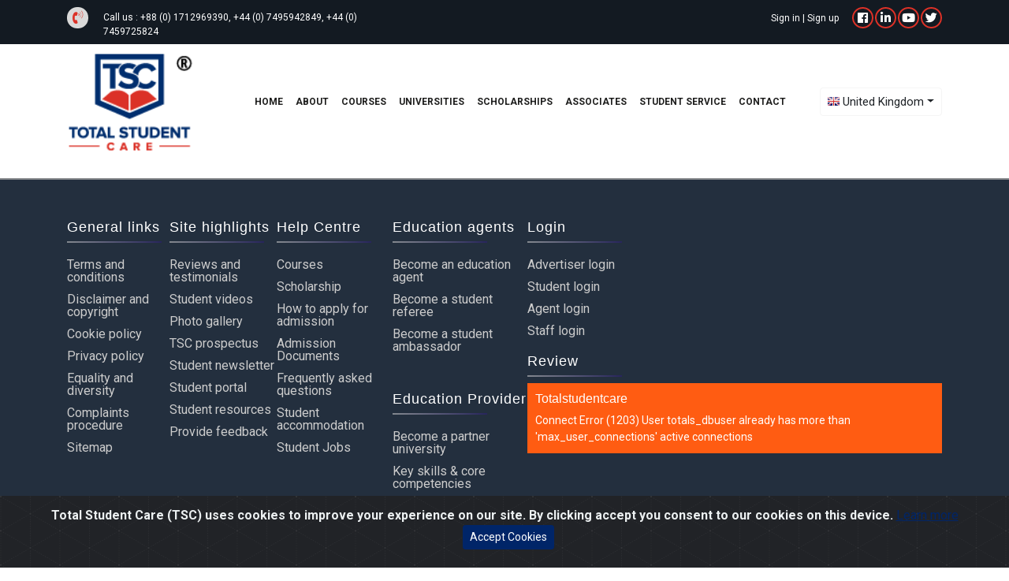

--- FILE ---
content_type: text/html; charset=UTF-8
request_url: https://www.totalstudentcare.com/courses/en-gb/middlesbrough/education-and-teaching/education/postgraduate/ma-education/
body_size: 9318
content:

<!DOCTYPE html>
<html lang="en">

<head>
  <meta charset="utf-8">
  <meta http-equiv="X-UA-Compatible" content="IE=edge">
  <link rel="shortcut icon" type="image/x-icon" href="favicon.ico" />
  <title></title>
  <meta name="description" content="totalstudentcare" />
    <base href="https://www.totalstudentcare.com/" />
  <meta name="author" content="Totalstudentcare" />
  <meta name="viewport" content="width=device-width, initial-scale=1">
  <link href="https://www.totalstudentcare.com/theme/style/css/templatestyle.css" rel="stylesheet" type="text/css">
  <link href="https://www.totalstudentcare.com/theme/style/css/megamenu.css" rel="stylesheet" type="text/css">
  <link href="https://www.totalstudentcare.com/ux/tsc/css/bootstrap.min.css" rel="stylesheet" type="text/css">
  <link href="https://use.fontawesome.com/releases/v5.8.1/css/all.css" integrity="sha384-50oBUHEmvpQ+1lW4y57PTFmhCaXp0ML5d60M1M7uH2+nqUivzIebhndOJK28anvf" crossorigin="anonymous" rel="stylesheet" type="text/css">
  <link href="https://fonts.googleapis.com/css?family=Roboto+Condensed|Roboto+Slab&display=swap" rel="stylesheet" type="text/css">
  <link rel="stylesheet" type="text/css" href="https://cdn.jsdelivr.net/npm/@fortawesome/fontawesome-free@5.15.3/css/fontawesome.min.css">
  <link rel="stylesheet" href="https://cdnjs.cloudflare.com/ajax/libs/font-awesome/4.7.0/css/font-awesome.min.css">

  <link href="https://www.totalstudentcare.com/ux/tsc/css/owl.carousel.min.css" rel="stylesheet" />
  <link href="https://www.totalstudentcare.com/ux/tsc/css/owl.theme.default.min.css" rel="stylesheet" />

<!--   <link rel="stylesheet" href="https://cdnjs.cloudflare.com/ajax/libs/owl-carousel/1.3.3/owl.theme.css"> -->

  <link href="https://www.totalstudentcare.com/ux/tsc/css/style.css?v=1" rel="stylesheet" type="text/css">
  <link href="https://www.totalstudentcare.com/ux/tsc/css/responsive.css" rel="stylesheet" type="text/css">


  <!-- Global site tag (gtag.js) - Google Analytics -->
  <script async src="https://www.googletagmanager.com/gtag/js?id=UA-51162421-1"></script>
  <script>
    window.dataLayer = window.dataLayer || [];

    function gtag() {
      dataLayer.push(arguments);
    }
    gtag('js', new Date());
    gtag('config', 'UA-51162421-1');
  </script>
  <!-- <script src="https://www.totalstudentcare.com/application/plugins/country-dropdown/js/jquery/jquery-1.8.2.min.js"></script>
<link rel="stylesheet" type="text/css" href="https://www.totalstudentcare.com/application/plugins/country-dropdown/css/msdropdown/dd.css">
<script src="https://www.totalstudentcare.com/application/plugins/country-dropdown/js/msdropdown/jquery.dd.min.js"></script>
<link rel="stylesheet" type="text/css" href="https://www.totalstudentcare.com/application/plugins/country-dropdown/css/msdropdown/flags.css"> -->
  <script type="text/javascript" src="https://www.totalstudentcare.com/theme/style/js/scripts.js"></script><!-- jQuery -->
  <script type="text/javascript" src="https://www.totalstudentcare.com/theme/js/scrollMonitor.js"></script>
  <script>
    /*$(document).ready(function() {
$("#countries").msDropdown();
})*/
  </script>
  <script>
    window.onload = function() {
      var menu = $('#menu');
      var watcher = scrollMonitor.create(menu);
      watcher.lock();
      watcher.stateChange(function() {
        $(menu).toggleClass('scrolled', this.isAboveViewport);
      });
      //$('#countries_child').attr('style', 'overflow-y:scroll !important');
      /*$('#countries_child').css({
        "overflow" : "auto",
        "overflow-x" : "hidden",
        "overflow-y" : "scroll",
      });*/
      //@ sourceURL=pen.js
    }
  </script>
  <script>
    if (document.location.search.match(/type=embed/gi)) {
      window.parent.postMessage("resize", "*");
    }
  </script>
  <!-- HTML5 shim and Respond.js for IE8 support of HTML5 elements and media queries -->
  <!-- WARNING: Respond.js doesn't work if you view the page via file:// -->
  <!--[if lt IE 9]>
      <script src="https://oss.maxcdn.com/html5shiv/3.7.2/html5shiv.min.js"></script>
      <script src="https://oss.maxcdn.com/respond/1.4.2/respond.min.js"></script>
    <![endif]-->
  <script>
    $(document).ready(function($) {
      $('.megamenu').megaMenuCompleteSet({
        menu_speed_show: 300, // Time (in milliseconds) to show a drop down
        menu_speed_hide: 200, // Time (in milliseconds) to hide a drop down
        menu_speed_delay: 200, // Time (in milliseconds) before showing a drop down
        menu_effect: 'hover_fade', // Drop down effect, choose between 'hover_fade', 'hover_slide', etc.
        menu_click_outside: 1, // Clicks outside the drop down close it (1 = true, 0 = false)
        menu_show_onload: 0, // Drop down to show on page load (type the number of the drop down, 0 for none)
        menu_responsive: 1 // 1 = Responsive, 0 = Not responsive
      });
    });
  </script>
  <style type="text/css">
    @media (max-width: 767px) {
      /*html{
  display: block;
}
body{
  display: inline-block;
}*/
    }

    .tsc-footer {
      width: 100%;
      float: left;
    }

    .loader {
      position: fixed;
      width: 100%;
      height: 100%;
      bottom: 0;
      right: 0;
      left: 0;
      padding: 22% 0 0 0;
      text-align: center;
      z-index: 99999;
      display: none;
      background-color: rgba(0, 0, 0, .8);
    }

    .loader_image {
      -webkit-animation: spin 1.8s linear infinite;
      -moz-animation: spin 1.8s linear infinite;
      animation: spin 1.8s linear infinite;
    }

    .alphabet_search:checked+.alphabet_search_label {
      font-weight: bold;
      color: red !important;
    }

    /*.check-with-label:checked + .label-for-check {
    font-weight: bold;
  }*/
    @-moz-keyframes spin {
      100% {
        -moz-transform: rotate(360deg);
      }
    }

    @-webkit-keyframes spin {
      100% {
        -webkit-transform: rotate(360deg);
      }
    }

    @keyframes spin {
      100% {
        -webkit-transform: rotate(360deg);
        transform: rotate(360deg);
      }
    }
  </style>
  <script language="javascript" src="https://www.totalstudentcare.com/theme/js/inclu.js" type="text/javascript"></script>
  <script language="javascript" type="text/javascript">
    function changeText() {
      ctl = getCtl('keyword');
      if (ctl.value == 'Enter Keyword (s)') {
        ctl.value = '';
      }
    }

    function setText() {
      ctl = getCtl('keyword');
      if (ctl.value == '') {
        ctl.value = 'Enter Keyword (s)';
      }
    }
  </script>
  	<script type="text/javascript">
var xajaxRequestUri="https://www.totalstudentcare.com/courses/en-gb/middlesbrough/education-and-teaching/education/postgraduate/ma-education/";
var xajaxDebug=false;
var xajaxStatusMessages=false;
var xajaxWaitCursor=true;
var xajaxDefinedGet=0;
var xajaxDefinedPost=1;
var xajaxLoaded=false;
function xajax_listhours_agent(){return xajax.call("listhours_agent", arguments, 1);}
function xajax_listhours_agent_dash(){return xajax.call("listhours_agent_dash", arguments, 1);}
function xajax_listholiday_reqquest(){return xajax.call("listholiday_reqquest", arguments, 1);}
function xajax_download_added_file(){return xajax.call("download_added_file", arguments, 1);}
function xajax_saveUniversityInquery(){return xajax.call("saveUniversityInquery", arguments, 1);}
function xajax_updateDiscussionViews(){return xajax.call("updateDiscussionViews", arguments, 1);}
function xajax_saveDiscussionComment(){return xajax.call("saveDiscussionComment", arguments, 1);}
function xajax_changeUniversityListing(){return xajax.call("changeUniversityListing", arguments, 1);}
function xajax_saveScholarshipRequest(){return xajax.call("saveScholarshipRequest", arguments, 1);}
function xajax_listmessages_agent(){return xajax.call("listmessages_agent", arguments, 1);}
function xajax_listmessages_refree(){return xajax.call("listmessages_refree", arguments, 1);}
function xajax_listmessages_ambasoder(){return xajax.call("listmessages_ambasoder", arguments, 1);}
function xajax_listmessages_teachers(){return xajax.call("listmessages_teachers", arguments, 1);}
function xajax_studentcvStep1(){return xajax.call("studentcvStep1", arguments, 1);}
function xajax_studentcvStep2(){return xajax.call("studentcvStep2", arguments, 1);}
function xajax_removeProfileImageCV(){return xajax.call("removeProfileImageCV", arguments, 1);}
function xajax_studentcvStep3(){return xajax.call("studentcvStep3", arguments, 1);}
function xajax_deleteAcademicRow(){return xajax.call("deleteAcademicRow", arguments, 1);}
function xajax_studentcvStep4(){return xajax.call("studentcvStep4", arguments, 1);}
function xajax_deleteExperienceRow(){return xajax.call("deleteExperienceRow", arguments, 1);}
function xajax_studentcvStep5(){return xajax.call("studentcvStep5", arguments, 1);}
function xajax_deleteTrainingRow(){return xajax.call("deleteTrainingRow", arguments, 1);}
function xajax_deleteMembershipRow(){return xajax.call("deleteMembershipRow", arguments, 1);}
function xajax_deleteAwardRow(){return xajax.call("deleteAwardRow", arguments, 1);}
function xajax_studentcvStep6(){return xajax.call("studentcvStep6", arguments, 1);}
function xajax_deletePublicationsRow(){return xajax.call("deletePublicationsRow", arguments, 1);}
function xajax_deleteResearchSkillsRow(){return xajax.call("deleteResearchSkillsRow", arguments, 1);}
function xajax_deleteSeminarRow(){return xajax.call("deleteSeminarRow", arguments, 1);}
function xajax_studentcvStep7(){return xajax.call("studentcvStep7", arguments, 1);}
function xajax_deleteHobbiesRow(){return xajax.call("deleteHobbiesRow", arguments, 1);}
function xajax_deleteTimegapRow(){return xajax.call("deleteTimegapRow", arguments, 1);}
function xajax_studentcvStep8(){return xajax.call("studentcvStep8", arguments, 1);}
function xajax_studentStatementStep1(){return xajax.call("studentStatementStep1", arguments, 1);}
function xajax_studentStatementStep2(){return xajax.call("studentStatementStep2", arguments, 1);}
function xajax_studentStatementStep3(){return xajax.call("studentStatementStep3", arguments, 1);}
function xajax_deleteAcademicRow1(){return xajax.call("deleteAcademicRow1", arguments, 1);}
function xajax_studentStatementStep4(){return xajax.call("studentStatementStep4", arguments, 1);}
function xajax_deleteExperienceRow1(){return xajax.call("deleteExperienceRow1", arguments, 1);}
function xajax_studentStatementStep5(){return xajax.call("studentStatementStep5", arguments, 1);}
function xajax_deleteTrainingRow1(){return xajax.call("deleteTrainingRow1", arguments, 1);}
function xajax_deleteMembershipRow1(){return xajax.call("deleteMembershipRow1", arguments, 1);}
function xajax_deleteAwardRow1(){return xajax.call("deleteAwardRow1", arguments, 1);}
function xajax_studentStatementStep6(){return xajax.call("studentStatementStep6", arguments, 1);}
function xajax_deletePublicationsRow1(){return xajax.call("deletePublicationsRow1", arguments, 1);}
function xajax_deleteResearchSkillsRow1(){return xajax.call("deleteResearchSkillsRow1", arguments, 1);}
function xajax_deleteSeminarRow1(){return xajax.call("deleteSeminarRow1", arguments, 1);}
function xajax_studentStatementStep7(){return xajax.call("studentStatementStep7", arguments, 1);}
function xajax_deleteHobbiesRow1(){return xajax.call("deleteHobbiesRow1", arguments, 1);}
function xajax_deleteTimegapRow1(){return xajax.call("deleteTimegapRow1", arguments, 1);}
function xajax_studentStatementStep8(){return xajax.call("studentStatementStep8", arguments, 1);}
function xajax_listleads(){return xajax.call("listleads", arguments, 1);}
function xajax_showLeadsDetails(){return xajax.call("showLeadsDetails", arguments, 1);}
function xajax_listleads_assigned(){return xajax.call("listleads_assigned", arguments, 1);}
function xajax_listApplication(){return xajax.call("listApplication", arguments, 1);}
function xajax_showApplicationDetails(){return xajax.call("showApplicationDetails", arguments, 1);}
function xajax_showDiscussion(){return xajax.call("showDiscussion", arguments, 1);}
function xajax_changeDiscussionStatus(){return xajax.call("changeDiscussionStatus", arguments, 1);}
function xajax_deleteDiscussion(){return xajax.call("deleteDiscussion", arguments, 1);}
function xajax_editDiscussion(){return xajax.call("editDiscussion", arguments, 1);}
function xajax_addDiscussion(){return xajax.call("addDiscussion", arguments, 1);}
function xajax_checkUniquePost(){return xajax.call("checkUniquePost", arguments, 1);}
function xajax_searchDiscussionPost(){return xajax.call("searchDiscussionPost", arguments, 1);}
function xajax_findACourse(){return xajax.call("findACourse", arguments, 1);}
function xajax_applyForCourse(){return xajax.call("applyForCourse", arguments, 1);}
function xajax_changeCountry(){return xajax.call("changeCountry", arguments, 1);}
function xajax_loadCountryPage(){return xajax.call("loadCountryPage", arguments, 1);}
function xajax_loadCourseSubCategory(){return xajax.call("loadCourseSubCategory", arguments, 1);}
function xajax_changeCity(){return xajax.call("changeCity", arguments, 1);}
function xajax_changeCourceName(){return xajax.call("changeCourceName", arguments, 1);}
function xajax_showResource(){return xajax.call("showResource", arguments, 1);}
function xajax_changeResourceStatus(){return xajax.call("changeResourceStatus", arguments, 1);}
function xajax_deleteResource(){return xajax.call("deleteResource", arguments, 1);}
function xajax_editResource(){return xajax.call("editResource", arguments, 1);}
function xajax_addResource(){return xajax.call("addResource", arguments, 1);}
function xajax_searchResources(){return xajax.call("searchResources", arguments, 1);}
function xajax_showBlog(){return xajax.call("showBlog", arguments, 1);}
function xajax_changeBlogStatus(){return xajax.call("changeBlogStatus", arguments, 1);}
function xajax_deleteBlog(){return xajax.call("deleteBlog", arguments, 1);}
function xajax_editBlog(){return xajax.call("editBlog", arguments, 1);}
function xajax_addBlog(){return xajax.call("addBlog", arguments, 1);}
function xajax_saveBlogComment(){return xajax.call("saveBlogComment", arguments, 1);}
function xajax_checkUniqueBlogPost(){return xajax.call("checkUniqueBlogPost", arguments, 1);}
function xajax_saveGuideComment(){return xajax.call("saveGuideComment", arguments, 1);}
function xajax_saveNewsComment(){return xajax.call("saveNewsComment", arguments, 1);}
	</script>
	<script type="text/javascript" src="https://www.totalstudentcare.com//theme/xajax/xajax_js/xajax.js"></script>
	<script type="text/javascript">
window.setTimeout(function () { if (!xajaxLoaded) { alert('Error: the xajax Javascript file could not be included. Perhaps the URL is incorrect?\nURL: https://www.totalstudentcare.com//theme/xajax/xajax_js/xajax.js'); } }, 6000);
	</script>
      <script type="text/javascript">
      var switchTo5x = true;
    </script>
    <script type="text/javascript" src="https://w.sharethis.com/button/buttons.js"></script>
    <script type="text/javascript">
      stLight.options({
        publisher: "f6269ab9-6c59-428c-8881-56279eb985d2",
        doNotHash: true,
        doNotCopy: true,
        hashAddressBar: false
      });
    </script>
    <style>
    /*#content_area ul li {
  list-style: none;
}
#content_area ul li:before {
  content: '\2022';
  margin-right: 5px;
  vertical-align: middle;
  font-size: 1.5em;
  line-height: 0;
}*/
    .top-section {
      background-color: #131A22;
      height: max-content;
      font-size: 14px;
      color: #fff;
    }

    /*.top-section .row {
    padding: 8px;
}*/
    .top-section a {
      color: #fff;
      text-decoration: none;
    }

    .top-header-content {
      display: flex;
    }

    .tph1 {
      display: flex;
      text-align: left;
    }

    .tph2 {
      display: flex;
      text-align: right;
      float: inline-end;
    }

    .top-section p {
      padding: 0;
    }

    .top-header-content p {
      font-size: 12px !important;
    }

    #countries_msdd {
      min-width: 160px;
      max-width: 165px;
      float: inherit;
    }

    .fa-social {
      margin-left: 2px;
      border: 2px solid #dc3127;
      padding: 4px 2px;
      border-radius: 50%;
      width: 27px;
      height: 27px;
      font-size: 15px;
      /* color: #fcfcfc; */
    }

    .ask-btn {
      text-align: center;
      background: #e41f3f;
      padding: 6px 0;
      border-radius: 4px;
      box-shadow: 1px 1px 1px #ffffff47;
    }

    .fa-facebook-f {
      padding-left: 6.5px;
      padding-right: 6.5px;
    }

    .fa-linkedin-in {
      padding-left: 4px;
      padding-right: 4px;
    }

    .fa-twitter {
      padding-left: 4px;
      padding-right: 4px;
    }

    @media (max-width: 767px) {
      .top-section p {
        font-size: 12px;
        text-align: center !important;
      }

      .tph2 {
        display: flex;
        text-align: left;
        float: inline-start;
      }

      /*.pagination-bar {
    background-color: #232f3e !important;
}*/
  </style>
  <meta name="google-site-verification" content="i5DuJSU265O1OQdp8B1MR2KWk1EqVRi_8UMt-3KBGu4" />
<script>
  window.intercomSettings = {
    app_id: "lv501p56"
  };
</script>

<script>
  window.intercomSettings = {
    app_id: "lv501p56",
    name: "Jane Doe", // Full name
    email: "customer@example.com", // Email address
    created_at: "1312182000" // Signup date as a Unix timestamp
  };
</script>

<script>
// We pre-filled your app ID in the widget URL: 'https://widget.intercom.io/widget/lv501p56'
(function(){var w=window;var ic=w.Intercom;if(typeof ic==="function"){ic('reattach_activator');ic('update',w.intercomSettings);}else{var d=document;var i=function(){i.c(arguments);};i.q=[];i.c=function(args){i.q.push(args);};w.Intercom=i;var l=function(){var s=d.createElement('script');s.type='text/javascript';s.async=true;s.src='https://widget.intercom.io/widget/lv501p56';var x=d.getElementsByTagName('script')[0];x.parentNode.insertBefore(s,x);};if(w.attachEvent){w.attachEvent('onload',l);}else{w.addEventListener('load',l,false);}}})();
</script>  <!--Start of Tawk.to Script-->
  <script type="text/javascript">
    var Tawk_API = Tawk_API || {},
      Tawk_LoadStart = new Date();
    (function() {
      var s1 = document.createElement("script"),
        s0 = document.getElementsByTagName("script")[0];
      s1.async = true;
      s1.src = 'https://embed.tawk.to/6015322ac31c9117cb741256/1et9cnu38';
      s1.charset = 'UTF-8';
      s1.setAttribute('crossorigin', '*');
      s0.parentNode.insertBefore(s1, s0);
    })();
  </script>
  <!--End of Tawk.to Script-->
  <!--Tm only for guide page this code would be work start -->
  <!--Tm only for guide page this code would be work end-->  
</head>

<body>
  <link rel="stylesheet" href="https://cdn.jsdelivr.net/gh/Wruczek/Bootstrap-Cookie-Alert@gh-pages/cookiealert.css">
    <!-- START Bootstrap-Cookie-Alert -->
  <div class="alert text-center cookiealert" role="alert">
    <span data-nosnippet>
      <b> Total Student Care (TSC) uses cookies to improve your experience on our site. By clicking accept you consent to our cookies on this device.</b> <a href="https://www.totalstudentcare.com/cookies-policy/" target="_blank">Learn more</a></span>
    <button type="button" class="btn btn-primary btn-sm acceptcookies">
      Accept Cookies
    </button>
  </div>
  <!-- END Bootstrap-Cookie-Alert -->
  <script src="https://cdn.jsdelivr.net/gh/Wruczek/Bootstrap-Cookie-Alert@gh-pages/cookiealert.js"></script>
  <header>
    <div class="top-section">
      <div class="container">
        <div class="row">
          <div class="col-xl-5 col-lg-5 col-md-6 col-sm-12 phone-order">
            <div class="top-header-content tph1 mt-1">
              <i class="fa fa-phone-volume" aria-hidden="true"></i>
              <p> Call us :
                <a href="tel:++88 (0) 1712969390, +44 (0) 7495942849, +44 (0) 7459725824">+88 (0) 1712969390, +44 (0) 7495942849, +44 (0) 7459725824</a>
              </p> &nbsp; &nbsp;

            </div>
          </div>
          <div class="col-xl-2 col-lg-2 col-md-6 col-sm-12 checkadmi-order">
            <!--  <p style="margin-top: 4px;"> <i class="fa fa-envelope" aria-hidden="true"></i><a href="email:info@totalstudentcare.com"> info@totalstudentcare.com</a></p> -->

          <!-- <div class="admission-eligibility-btn">
              <a href="https://www.totalstudentcare.com/admission-eligibility/">Check your admission eligibility</a>
            </div> -->

          </div>
          <div class="col-xl-2 col-lg-2 col-md-6 col-sm-12 ques-order">
          <!--  <div class="ask-btn">
              <a href="https://www.totalstudentcare.com/ask-us-a-question/">Ask us a question</a>
            </div> -->
          </div>
          <div class="col-xl-3 col-lg-3 col-md-6 col-sm-12 socil-order">
            <div class="top-header-content tph2">
              <p class="mt-1">
                
                  <a href="https://www.totalstudentcare.com/user/login/">Sign in</a>&nbsp;|&nbsp;<a href="https://www.totalstudentcare.com/user/register/">Sign up</a>

                
                &nbsp; &nbsp;&nbsp;
              </p>
              <p class="top-social-icon">
                <a href="https://www.facebook.com/totalstudentcare" target="_blank">
                  <i class="fab fa-facebook-f fa-social" aria-hidden="true"></i>
                </a>

                <a href="https://www.linkedin.com/company/total-student-care-tsc-?trk=nav_account_sub_nav_company_admin" target="_blank">

                  <i class="fab fa-linkedin-in fa-social" aria-hidden="true"></i>

                </a>

                <a href="https://www.youtube.com/c/Totalstudentcare" target="_blank">

                  <i class="fab fa-youtube fa-social"></i>

                </a>

                <a href="https://twitter.com/tostudentcare" target="_blank">

                  <i class="fab fa-twitter fa-social" aria-hidden="true"></i>

                </a>

              </p>

            </div>

          </div>

        </div>

      </div>

    </div>
    <div class="container">
      <div class="m-header">
        <div class="row clearfix align-items-center">
          <div class="col-lg-2 col-md-2 col-sm-12">
            <div class="logo">
              <a href="https://www.totalstudentcare.com/"><img alt="" src="./theme/style/images/tsc_logo-n.png" class="logo"></a>
              <!-- <div class="ask-btn small-device-ask-btn">
             <a href="https://www.totalstudentcare.com/ask-us-a-question/" >Ask us a question</a>
          </div> -->
            </div>
          </div>
          <div class="col-lg-8 col-md-10 col-sm-12" align="center">
            <div class="row">
              <nav id="menu">
                <div class="container clearfix">
                  <!--<div class="col-md-2"></div>-->
                  <!--<div class="col-md-12" >-->
                  <div class="clearfix">
                    <div class="megamenu_container megamenu_dark_bar megamenu_light">
                      <!-- Begin Menu Container -->
                      <ul class="megamenu">
                        <li class="megamenu_button" style="display: none;"><a href="javascript: void(0)">TSC Menu</a></li>
                        <li class="" style=""><a href="https://www.totalstudentcare.com/">Home</a></li>
                        <li class="megamenu_drop" style=""><a href="https://www.totalstudentcare.com/about-us/">About</a>
                          <div class="dropdown_6columns dropdown_container" style="display: none; left: auto; top: auto;">
                            <div class="col_5 clearfix">
                              <ul class="list_unstyled">
                                <li><a href="https://www.totalstudentcare.com/message-from-ceo/">Message from CEO</a></li>
                                <li><a href="https://www.totalstudentcare.com/why-choose-us/">Why choose us</a></li>
                                <li><a href="https://www.totalstudentcare.com/achievements/">Achievements</a></li>
                              </ul>
                            </div>
                            <div class="col_5 clearfix">
                              <ul class="list_unstyled">
                                <li><a href="https://www.totalstudentcare.com/education-fairs-and-events/">Education fairs and events</a></li>
                                <li><a href="https://www.totalstudentcare.com/professional-recognition/">Professional recognition</a></li>
                                <li><a href="https://www.totalstudentcare.com/company-profile/">Company profile</a></li>
                              </ul>
                            </div>
                          </div>
                        </li>
                        <li class="megamenu_drop" style=""><a href="https://www.totalstudentcare.com/courses/">courses</a>
                          <div class="dropdown_6columns dropdown_container" style="display: none; left: auto; top: auto;">
                            <div class="col_5 clearfix">
                              <h3>Course Level</h3>
                              <ul class="list_unstyled">
                                <li><a href="https://www.totalstudentcare.com/courses/en-gb/all/all/all/English/">English course</a></li>
                                <li><a href="https://www.totalstudentcare.com/courses/en-gb/all/all/all/distance-learning-course/">Distance learning course</a></li>
                                <li><a href="https://www.totalstudentcare.com/courses/en-gb/all/all/all/foundation-course/">Foundation course</a></li>
                                <li><a href="https://www.totalstudentcare.com/courses/en-gb/all/all/all/undergraduate-course/">Undergraduate course</a></li>
                                <li><a href="https://www.totalstudentcare.com/courses/en-gb/all/all/all/postgraduate-course/">Postgraduate course</a></li>
                                <li><a href="https://www.totalstudentcare.com/courses/en-gb/all/all/all/professional-course/">Professional course</a></li>
                              </ul>
                            </div>
                            <div class="col_7 clearfix">
                              <h3>Popular subject</h3>
                              <ul class="list_unstyled">
                                <li> <a href="https://www.totalstudentcare.com/courses/en-gb?search_text=Master%20Of%20Business%20Administration">Master of Business Administration (MBA)</a> </li>
                                <li> <a href="https://www.totalstudentcare.com/courses/uk/all/postgraduate-course/master-of-business-management-mbm/">Master of Business Management (MBM)</a> </li>
                                <li> <a href="https://www.totalstudentcare.com/courses/en-gb?search_text=Llb">Bachelor of Laws (LLB)</a> </li>
                                <li> <a href="https://www.totalstudentcare.com/coursesen-gb?search_text=Doctor%20Of%20Business%20Administration">Doctor of Business Administration (DBA)</a> </li>
                              </ul>
                              <div align="right"><a href="https://www.totalstudentcare.com/courses/">Explore more...... </a></div>
                            </div>
                          </div>
                        </li>
                        <li class="megamenu_drop" style=""><a href="https://www.totalstudentcare.com/university-and-college/">Universities</a>
                          <div class="dropdown_4columns dropdown_container" style="display: none; left: auto; top: auto;">
                            <div class="col_5 clearfix">
                              <ul class="list_unstyled">
                                <li><a href="javascript:void(0)" onClick="xajax_loadCountryPage('25','https://www.totalstudentcare.com/university-and-college/')">Australia</a></li>
                                <li><a href="javascript:void(0)" onClick="xajax_loadCountryPage('20','https://www.totalstudentcare.com/university-and-college/')">Bangladesh</a></li>
                                <li><a href="javascript:void(0)" onClick="xajax_loadCountryPage('24','https://www.totalstudentcare.com/university-and-college/')">Canada</a></li>
                                <li><a href="javascript:void(0)" onClick="xajax_loadCountryPage('26','https://www.totalstudentcare.com/university-and-college/')">France</a></li>
                                <li><a href="javascript:void(0)" onClick="xajax_loadCountryPage('7','https://www.totalstudentcare.com/university-and-college/')">India</a></li>
                                <li><a href="javascript:void(0)" onClick="xajax_loadCountryPage('27','https://www.totalstudentcare.com/university-and-college/')">Ireland</a></li>
                              </ul>
                            </div>
                            <div class="col_6 clearfix">
                              <ul class="list_unstyled">
                                <li><a href="javascript:void(0)" onClick="xajax_loadCountryPage('28','https://www.totalstudentcare.com/university-and-college/')">Italy</a></li>
                                <li><a href="javascript:void(0)" onClick="xajax_loadCountryPage('88','https://www.totalstudentcare.com/university-and-college/')">Malawi</a></li>
                                <li><a href="javascript:void(0)" onClick="xajax_loadCountryPage('71','https://www.totalstudentcare.com/university-and-college/')">Malta</a></li>
                                <li><a href="javascript:void(0)" onClick="xajax_loadCountryPage('60','https://www.totalstudentcare.com/university-and-college/')">Mauritius</a></li>
                                <li><a href="javascript:void(0)" onClick="xajax_loadCountryPage('9','https://www.totalstudentcare.com/university-and-college/')">United Kingdom</a></li>
                                <li><a href="javascript:void(0)" onClick="xajax_loadCountryPage('8','https://www.totalstudentcare.com/university-and-college/')">United States</a></li>
                              </ul>
                            </div>
                          </div>
                        </li>
                        <li class="" style=""><a href="https://www.totalstudentcare.com/scholarships/">Scholarships </a></li>
                        <li class="" style=""><a href="https://www.totalstudentcare.com/associates/">Associates</a></li>
                        <!-- <li style=""><a href="https://www.totalstudentcare.com/scholarships/">Scholarships</a></li> -->
                        <!--  <li class="megamenu_drop" style=""><a href="https://www.totalstudentcare.com/student-help/">Help &amp; support</a><div class="dropdown_6columns dropdown_container" style="display: none; left: auto; top: auto;">
        <div class="col_6 clearfix" style="width:55%;padding:0px;margin:0px">
           <h3>A to Z help &amp; support</h3>
                    <ul class="list_unstyled"><li><a href="https://www.totalstudentcare.com/student-help/academic-goals/">Academic goals</a></li><li><a href="https://www.totalstudentcare.com/student-help/applying-for-admission/">Applying for admission </a></li><li><a href="https://www.totalstudentcare.com/student-help/career-planning/">Career planning</a></li><li><a href="https://www.totalstudentcare.com/student-help/health-and-wellbeing/">Health and wellbeing</a></li><li><a href="https://www.totalstudentcare.com/student-help/student-life-abroad/">Student life abroad</a></li><li><a href="https://www.totalstudentcare.com/student-help/student-visa/">Student visa</a></li><li><a href="https://www.totalstudentcare.com/student-help/study-abroad-destinations/">Study abroad destinations</a></li><li><a href="https://www.totalstudentcare.com/student-help/subject/">Subject guides</a></li></ul>
                  </div>
                  <div class="col_5 clearfix" style="width:45%;padding:0px;margin:0px">
                    <h3>6 steps to success (6s2s)</h3>
                    <ul class="list_unstyled"><li> <a href="https://www.totalstudentcare.com/student-help/en-gb/applying-for-admission/how-to-apply-for-admission/">How to apply for admission</a> </li><li> <a href="https://www.totalstudentcare.com/student-help/bd/student-life-abroad/pre-departure-briefings-for-uk/">Pre-departure briefings for UK</a> </li><li> <a href="https://www.totalstudentcare.com/student-help/en-gb/applying-for-admission/ucas-application-support/">UCAS application support</a> </li><li> <a href="https://www.totalstudentcare.com/student-help/en-gb/applying-for-admission/how-to-write-a-personal-statement/">How to write a personal statement</a> </li><li> <a href="https://www.totalstudentcare.com/student-help/en-gb/student-visa/common-reasons-for-visa-refusal/">Common reasons for visa refusal</a> </li><li> <a href="https://www.totalstudentcare.com/student-help/en-gb/student-visa/credibility-interviews-preparation1/">Credibility Interviews preparation</a> </li></ul>
                  </div>
                </div></li> -->
                        <!-- <li class="" style=""><a href="https://www.totalstudentcare.com/documents/">Documents </a></li> -->
                        <li style=""><a href="https://www.totalstudentcare.com/student-service/">Student service</a></li>
                        <li style=""><a href="https://www.totalstudentcare.com/contact-us/">Contact</a></li>
                      </ul>
                    </div>
                  </div>
                  <!--</div>-->
                </div>
              </nav>
            </div>
          </div>
          <div class="col-lg-2 col-md-12 col-sm-12 d-block language-dropdown">
            <input type="hidden" name="selected_country_id" id="selected_country_id" value="">
            <input type="hidden" name="selected_country_short" id="selected_country_short" value="">
            <input type="hidden" name="course_selected" id="course_selected" value="">
            <input type="hidden" name="selected_city" id="selected_city" value="">
            <div class="navbar-brand float-right country_sltbox">
              <div class="btn-group lan-btn">
                                <button type="button" class="btn selected_country btn dropdown-toggle dropdown-toggle-split" id="dropdownMenuReference" data-toggle="dropdown" aria-haspopup="true" aria-expanded="false" data-reference="parent">
                                      <img src="https://www.totalstudentcare.com/ux/tsc/img/flag/uk.png" width="15" height="10"> United Kingdom
                                      <!-- <img src="https://www.totalstudentcare.com/ux/tsc/img/flag/uk.png" width="15" height="10"> United Kingdom  -->
                                  </button>
                <span class="sr-only">Toggle Dropdown</span>
                <div class="dropdown-menu country_listing" aria-labelledby="dropdownMenuReference" x-placement="top-start" style="position: absolute; will-change: transform; top: 0px; left: 0px; transform: translate3d(0px, -54px, 0px);">
                  <a class="dropdown-item" href="javascript:void(0);" data-id="25" onClick="changeCountryAjax(25);"><img src="https://www.totalstudentcare.com/ux/tsc/img/flag/au.svg" width="15" height="10"> Austrtalia </a>
                  <a class="dropdown-item" href="javascript:void(0);" data-id="20" onClick="changeCountryAjax(20);"><img src="https://www.totalstudentcare.com/ux/tsc/img/flag/bd.png" width="15" height="10"> Bangladesh</a>
                  <a class="dropdown-item" href="javascript:void(0);" data-id="24" onClick="changeCountryAjax(24);"><img src="https://www.totalstudentcare.com/ux/tsc/img/flag/ca.png" width="15" height="10"> Canada</a>
                  <a class="dropdown-item" href="javascript:void(0);" data-id="26" onClick="changeCountryAjax(26);"><img src="https://www.totalstudentcare.com/ux/tsc/img/flag/fr.png" width="15" height="10"> France</a>
                  <a class="dropdown-item" href="javascript:void(0);" data-id="7" onClick="changeCountryAjax(7);"><img src="https://www.totalstudentcare.com/ux/tsc/img/flag/in.png" width="15" height="10"> India</a>
                  <a class="dropdown-item" href="javascript:void(0);" data-id="27" onClick="changeCountryAjax(27);"><img src="https://www.totalstudentcare.com/ux/tsc/img/flag/ire.png" width="15" height="10"> Ireland</a>
                  <a class="dropdown-item" href="javascript:void(0);" data-id="71" onClick="changeCountryAjax(71);"><img src="https://www.totalstudentcare.com/ux/tsc/img/flag/Malta.png" width="15" height="10"> Malta</a>
                  <a class="dropdown-item" href="javascript:void(0);" data-id="60" onClick="changeCountryAjax(60);"><img src="https://www.totalstudentcare.com/ux/tsc/img/flag/mauritius.png" width="15" height="10"> Mauritius</a>
                  <a class="dropdown-item" href="javascript:void(0);" data-id="9" onClick="changeCountryAjax(9);"><img src="https://www.totalstudentcare.com/ux/tsc/img/flag/uk.png" width="15" height="10"> United Kingdom</a>
                  <a class="dropdown-item" href="javascript:void(0);" data-id="8" onClick="changeCountryAjax(8);"><img src="https://www.totalstudentcare.com/ux/tsc/img/flag/usa.png" width="15" height="10"> United States</a>
                </div>
              </div>
            </div>
          </div>
        </div>
      </div>
    </div>
    <!-- <script src="//assets.codepen.io/assets/common/stopExecutionOnTimeout-6c99970ade81e43be51fa877be0f7600.js"></script> -->
    <!--<script src='//cdnjs.cloudflare.com/ajax/libs/jquery/2.1.3/jquery.min.js'></script>-->
    <!-- <script src='https://rawgithub.com/sakabako/scrollMonitor/master/scrollMonitor.js'></script> -->
  </header>
  <style>
    .top_section1 a i {
      color: #C4C4C4
    }

    .top_section1 a i.fa-facebook-square:hover {
      color: #145595
    }

    .top_section1 a i.fa-linkedin-square:hover {
      color: #007BB6
    }

    .top_section1 a i.fa-google-plus-square:hover {
      color: #DD4B39
    }

    .top_section1 a i.fa-twitter-square:hover {
      color: #00ACED
    }
  </style>
            <script type="text/javascript">
            $(function() {
              $(window).on("scroll", function() {
                if ($(window).scrollTop() > 50) {
                  $("header").addClass("h-active");
                } else {
                  //remove the background property so it comes transparent again (defined in your css)
                  $("header").removeClass("h-active");
                }
              });
            });
          </script>

  
   

 <br>
</div>

<footer class="tsc-footer">
  <div class="container">


    <div class="f-top">
      <!--      <div class="row"> -->

      <div class="f-link-col">

        <div class="footer-list">
          <h5>General links </h5>
          <ul><!--General links-->



            <!-- <ul class="nav"> -->


            <li><a href="https://www.totalstudentcare.com/terms-and-conditions/">Terms and conditions</a></li>

            <li><a href="https://www.totalstudentcare.com/disclaimer-and-copyright/">Disclaimer and copyright</a></li>

            <li><a href="https://www.totalstudentcare.com/cookies-policy/">Cookie policy
              </a></li>

            <li><a href="https://www.totalstudentcare.com/privacy-policy/">Privacy policy
              </a></li>

            <li><a href="https://www.totalstudentcare.com/equality-and-diversity/">Equality and diversity</a></li>

            <li><a href="https://www.totalstudentcare.com/complaints-procedure/">Complaints procedure</a></li>

            <li><a href="https://www.totalstudentcare.com/site-map/">Sitemap</a></li>




          </ul>
        </div>
      </div>




      <div class="f-link-col">
        <div class="footer-list">

          <h5>Site highlights</h5>
          <ul>


            <!--Education providers-->



            <!-- <ul class="nav"> -->


            <li><a href="https://www.totalstudentcare.com/reviews/">Reviews and testimonials

              </a></li>

            <li><a href="https://www.totalstudentcare.com/student-videos/">Student videos</a></li>

            <li><a href="https://www.totalstudentcare.com/photo-gallery/">Photo gallery</a></li>

            <li><a href="https://www.totalstudentcare.com/courses/"> TSC prospectus
              </a></li>
            <li><a href="https://www.totalstudentcare.com/student-newsletter/">Student newsletter

              </a></li>
            <li><a href="https://www.totalstudentcare.com/user/login/">Student portal
              </a></li>
            <li><a href="https://www.totalstudentcare.com/resource/">Student resources
              </a></li>
            <li><a href="https://www.totalstudentcare.com/provide-feedback/">Provide feedback</a></li>
          </ul>
        </div>
      </div>


      <div class="f-link-col">

        <div class="footer-list">
          <h5>Help Centre</h5>
          <ul>
            <!--Useful links-->



            <!-- <ul class="nav"> -->


            <li><a href="https://www.totalstudentcare.com/courses/">Courses</a></li>
            <li><a href="https://www.totalstudentcare.com/scholarships/">Scholarship</a></li>
            <li><a href="https://www.totalstudentcare.com/guides/en/how-to-apply-for-university-admission/">How to apply for admission
              </a></li>
            <li><a href="https://www.totalstudentcare.com/admission-documents/">Admission Documents
              </a></li>

            <li><a href="https://www.totalstudentcare.com/frequently-asked-questions/">Frequently asked questions</a></li>

            <li><a href="https://www.totalstudentcare.com/">Student accommodation
              </a></li>

            <li><a href="https://www.totalstudentcare.com/en-gb/jobs/">Student Jobs
              </a></li>


          </ul>
        </div>
      </div>
      <div class="f-link-col">
        <div class="footer-list">
          <h5>Education agents</h5>

          <!--Education agents-->


          <ul>
            <!-- <ul class="nav"> -->


            <li><a href="https://www.totalstudentcare.com/become-an-education-agent/">Become an education agent</a></li>

            <li><a href="https://www.totalstudentcare.com/become-a-student-referee/">Become a student referee</a></li>

            <li><a href="https://www.totalstudentcare.com/become-a-student-ambassador/">Become a student ambassador</a></li>
          </ul>


          <div class="desk_menu">
            <h5 class="mt-5">Education Provider</h5>
            <!--Education agents-->


            <ul>
              <!-- <ul class="nav"> -->


              <li><a href="https://www.totalstudentcare.com/become-a-partner-university/">Become a partner university
                </a></li>

              <li><a href="https://www.totalstudentcare.com/key-skills-and-core-competencies/">Key skills & core competencies</a></li>

              <li><a href="https://www.totalstudentcare.com/professional-trainings-undertaken/">Professional training undertaken
                </a></li>
              <li><a href="https://www.totalstudentcare.com/">Awards and Accolades
                </a></li>
              <li><a href="https://www.totalstudentcare.com/advertise-with-us/">Advertise with us
                </a></li>
            </ul>
          </div>
        </div>
      </div>



      <div class="f-link-col mob_menu">
        <div class="footer-list">
          <div class="">
            <h5 class="mt-5">Education Provider</h5>
            <!--Education agents-->
            <ul>
              <!-- <ul class="nav"> -->
              <li><a href="https://www.totalstudentcare.com/become-a-partner-university/">Become a partner university
                </a></li>
              <li><a href="https://www.totalstudentcare.com/key-skills-and-core-competencies/">Key skills & core competencies</a></li>
              <li><a href="https://www.totalstudentcare.com/professional-trainings-undertaken/">Professional training undertaken
                </a></li>
              <li><a href="https://www.totalstudentcare.com/">Awards and Accolades
                </a></li>
              <li><a href="https://www.totalstudentcare.com/advertise-with-us/">Advertise with us
                </a></li>
            </ul>
          </div>
        </div>
      </div>


      <div class="f-link-col">
        <div class="footer-list" style="">
          <h5 class="">Login</h5>
          <ul>
            <li><a href="https://www.totalstudentcare.com/admin_advertiser/login.php">Advertiser login
              </a></li>
            <li><a href="https://www.totalstudentcare.com/user/login/">Student login
              </a></li>
            <li><a href="https://www.totalstudentcare.com/user/login/">Agent login
              </a></li>
            <li><a href="https://www.totalstudentcare.com/user/login/">Staff login</a></li>
            <li><a href=""></a></li>
            <li><a href=""></a></li>
          </ul>
        </div>


                <div class="footer-list" style="">
          <h5 class="">Review</h5>



<div class="totalstudentcare_seo" itemscope itemtype="http://schema.org/Organization" style="background-color: #ff5c12; padding: 10px;">
  <h1 style="font-size: 16px;" itemprop="name">Totalstudentcare</h1>
  <div class="totalstudentcare_seo_title" itemprop="aggregateRating" itemscope itemtype="http://schema.org/AggregateRating">
<span itemprop="ratingValue">
Connect Error (1203) User totals_dbuser already has more than 'max_user_connections' active connections

--- FILE ---
content_type: text/css
request_url: https://www.totalstudentcare.com/ux/tsc/css/style.css?v=1
body_size: 32250
content:
/*old color ##145595*/
@import url('https://fonts.googleapis.com/css2?family=Anton&display=swap');
@import url('https://fonts.googleapis.com/css2?family=Poppins:wght@200;300;400;500;600;700;800&display=swap');
@import url('http://fonts.cdnfonts.com/css/georgia');

@import url('https://fonts.googleapis.com/css2?family=Roboto:ital,wght@0,100;0,300;0,400;0,500;0,700;0,900;1,100;1,300;1,400;1,500;1,700;1,900&display=swap');

body {
    font-family: 'Roboto', sans-serif;
}
* {
    font-family: 'Roboto', arial, sans-serif;    /*font-family: 'Roboto Slab', serif;*/
}

/*p
{
     font-family: 'Poppins', sans-serif;
     font-weight: 200;
}*/
.h1,
.h2,
.h3,
.h4,
.h5,
.h6,
h1,
h2,
h3,
h4,
h5,
h6 {

    /*font-family: 'Roboto Slab', serif;*/
    font-family: 'arial', serif;
}

.top-section {
    background-color: #131A22;
    height: 40px;
    font-size: 14px;
    color: #fff;
}

.banner-img {
    padding: 10px 10px 0 10px;
}

.ubanner {
    background-image: url(../img/ubanner.jpg);
    background-size: 100%;
    height: 400px;
}
.top-section p {
    padding: 0;
}

/*.top-section .row{
padding: 8px;

}*/
.tph1 {
    display: flex;
    text-align: left;
}

.tph2 {
    display: flex;
    float: right;
}

.fa-social {
    margin-left: 10px;
    border: 1px solid #fff;
    padding: 3px;
    border-radius: 50%;
}

.fa-facebook-f {
    padding-left: 6.5px;
    padding-right: 6.5px;
}

.fa-linkedin-in {
    padding-left: 4px;
    padding-right: 4px;
}

.fa-twitter {
    padding-left: 4px;
    padding-right: 4px;
}

.navbar-toggler-icon {
    color: #464646;
}

.navbar-brand label {
    background-color: #dc3127;
    padding: 5px 10px 5px 10px;
    color: #fff;
    font-size: 16px;
    margin-top: 15px;
}

.navbar-brand p {
    font-size: 16px;
    white-space: normal;
    padding-top: 10px;
}

.lan-btn button {
    border: 1px solid #f5f5f5;
    font-size: 15px;
    margin-top: 10px;
}

.lan-btn img {
    vertical-align: 0;
}

.navbar-brand {
    padding-left: 15px;
}

.top-header-content a {
    color: #fff;
    text-decoration: none;
}

.top-header-content {
}

.top-header-content p {
    font-size: 14px;
}

.banner-area {
    background-size: 100%;
}

@media (max-width:767px) {
    .top-section p {
        font-size: 10px;
        text-align: center !important;
    }

    .banner-area {
        background-size: auto;
    }

    .tph1 {
        text-align: left;
    }

    .tph2 {
        float: none;
        text-align: left;
    }

    .navbar-brand {
        padding-left: 0;
        margin: 0;
    }

    /*.language-dropdown{
      position: absolute;
    }*/
    .lan-btn button {
        margin: 0;
    }

    .top-section {
        height: 70px;
    }

}

@media (max-width:768px) {
    .top-header-content p {
        font-size: 11px;
    }

    .top-header-content {
        text-align: center !important;
    }

}

.bg-light {
    background-color: #f5f5f5;
    border-top: 1px solid #f2f2f2;
}

.navbar-expand-lg .navbar-nav .nav-link {
    padding-left: 15px;
    padding-right: 30px;
    font-size: 16px;
    color: #464646;
}

@media (max-width:1199.99px) {
    .navbar-expand-lg .navbar-nav .nav-link {
        padding-left: 10px;
        padding-right: 10px;
    }

}

@media screen and (min-width:1366px) {
    .navbar-expand-lg .navbar-nav .nav-link {
        display: block;
        text-align: center;
        padding-left: 10px;
        padding-right: 0;
    }

    .navbar-expand-lg .navbar-nav .nav-link {
        padding-left: 10px;
        padding-right: 10px;
    }

}

.navbar {
    padding: 0;
    margin: 0;
}

/*.searchtext{
padding-top: 13%;
color: #fff;
}*/
.searchtext h3 {
    font-weight: normal;
    font-size: 30px;    /*color: #00115a;*/
    color: #fff;
}

.search-box1 {
    font-size: 14px; padding: 15px 20px; background-color: #0005;
}

.btn-danger1 {
border-bottom-right-radius: 7px;
    border-top-right-radius: 7px;
    background-color: #dc3127;
    color: #fff;
    width: 110px;
    font-size: 16px;
    margin-bottom: 0!important;
}

.search-box1 input {
border-bottom-left-radius: 7px;
    border-top-left-radius: 7px;
    font-size: 18px;
}

@media (max-width:769px) {
    .searchtext h3 {
        font-size: 18px;
    }

}

.section-gap {
    margin-top: 70px;
    color: #00115a;
}

.sdata {
    background-color: #232F3E;
    padding: 30px 0px;
}

.statics-data p i {
    padding: 0;
    padding-top: 10px;
    margin: 0;
    font-size: 18px;
    color: #fff;
}

.statics-data p {
    padding: 5px;
    margin: 0;
    font-size: 16px;
    font-weight: bold;
    color: #fff;
}

.statics-data h5 {
    font-size: 20px;
    font-weight: bold;
    padding: 0px;
    margin: 0;
}

.statics-data {
    text-align: center;
}

.home-strip {
    background-color: #232F3E;
    color: #fff;    /*  padding-bottom: 40px;*/
}

.home-strip p {
    font-size: 18px;
    padding-top: 10px;
}

.home-strip h5 {
    font-size: 30px;
    font-weight: bold;
}

.country-section h5,
.news h5 {
    font-size: 30px;
    text-transform: uppercase;
    font-weight: normal;
}

.country-section p {
    font-size: 18px;
    padding: 10px;
}

.country-section h5 span,
.news h5 span {
    color: #dc3127;
    font-family: 'arial', serif;
}

.s-abroad {
    padding: 20px;
}

.s-abroad h5 {
    font-size: 18px;
    line-height: 32px;
    padding-left: 10px;
    font-weight: 500;    /*font-family: 'Roboto',arial,sans-serif;*/
    font-family: 'arial', arial, sans-serif;
}

.btn-s-abroad {
    color: #fff;
    background-color: #002f6e;
    border: none;
    font-size: 18px;
    width: 220px;
    padding: 10px;    /* margin-top: 30px; */
    margin-right: 20px;
    border: 1px solid #fff9;
    border-radius: 7px;
    letter-spacing: 0.6px;
    box-shadow: 1px 1px 2px #fff5;
    text-shadow: 1px 1px 1px #000;
    background-image: linear-gradient(191deg, #00000085, transparent);
    transition: 0.5s;
}

.news h5 {
    font-size: 24px;
    padding-left: 10px;
}

.hr-news {
    border-color: #00115a;
}

.news-event-guide {
    background-color: #f5f5f5;
    padding-top: 30px;
    padding-bottom: 30px;
}

.news-guide {
    margin: 10px;
}

.n-g,
.events {
    margin-bottom: 15px;
    padding: 10px;
    background-color: #fff;
    border: .1px solid #f5f5f5;
    border-collapse: collapse;
}

.n-g h6,
.n-g p,
.events p {
    margin: 0;
    padding: 0;
}

.n-g p,
.events p {
    font-size: 14px;
    line-height: 20px;
    color: #464646;
}

.n-g p span {
    color: #dc3127;
    line-height: 30px;
}

.news-event-guide .col-md-4 {
    padding: 0;
}

.events p span {
    color: #dc3127;
}

.events h6,
.n-g h6 {
    font-size: 18px;
    font-weight: normal;
    font-family: 'Roboto', arial, sans-serif;
}

/*Listing Page start #00115a #464646*/
.filter-card-body {
    padding: 10px 10px 20px 20px;
}

.filter-card-body li {
    list-style: none;
    font-size: 18px;
    padding-top: 5px;
    color: #464646;
}

a:hover {
    text-decoration: none;
}

.mb-0 {
    color: #00115a;
    font-size: 18px;
}

.sidebar-card {
    border: none;
    margin-top: 20px;
}

.sidebar-card .card-header {
    border: none;
}

.bg-red {
    background-color: #dc3127;
    color: #fff;
    padding: 5px;
}

.btn-download {
    margin-right: 2%;
}

/*Alphabet Table*/
.alphabet-tcol {
    border: 5px solid #fff;
    color: #00115a;
    font-weight: 600;
}

.alphabet-tcol a {
    text-decoration: none;
    font-size: 14px;
}

.col-bg {
    background-color: #dfeae7;
}

.alphabet-table {
    padding: 10px;
    float: right;
}

/*Alphabet Table*/
.u-detail {
    padding: 10px 20px 20px 20px;
}

.top-nav-head p {
    padding: 30px 10px 10px;
    font-size: 16px;
    color: #464646;
}

.top-nav-head p a {
    text-decoration: none;
    font-size: 14px;
    color: #464646;
}

.top-nav-head p i {
    color: #6c757d;
    font-size: 12px;
}

.btn-sort {
    background-color: #f5f5f5;
    width: auto;
    margin-left: 10px;
    font-size: 14px;
    border: 2px solid #00115a;
}

.btn-sort:hover {
    background-color: #00115a;
    color: #fff;
}

.list-head {
    font-size: 14px;
    margin-top: 10px;
}

.list-table {
    width: 100%;
}

.col-xs-2 {
    width: 15.66%;
    padding: 0;
}

.col-xs-6 {
    width: 50%;
    padding: 0;
}

.list-table thead {
    height: 40px;
    color: #00115a;
    font-weight: normal;
}

.list-table thead th {
    font-weight: 500;
    font-size: 16px
}

.td-expand td {
    height: 0;
    margin: 0 !important;
    padding: 0 !important;
}

.list-body td {
    height: 60px;
    font-weight: normal;
    font-size: 16px;
    overflow: wrap;
    margin: 0 !important;
    padding: 0 !important;
}

table {
    border-collapse: collapse;
    border-spacing: 0;
}

.fa-caret-right-list {
    position: relative;
    top: 15%;
    padding-left: 5px;
    padding-top: 10px;
    color: #00115a;
    font-size: 18px;
}

.list-body tr td,
th {
    padding-right: 5px;
    text-align: left;
    vertical-align: middle;
}

.bg-blue {
    background-color: #deeaea;
}

.border-primary-list {
    border-collapse: collapse;
    border: none;
}

.label-1 label {
    height: 100%;
    border-left: 5px solid #5bc0de;
    border-bottom-left-radius: 2px;
    border-top-left-radius: 2px;
}

.label-2 label {
    height: 100%;
    border-left: 5px solid #5cb85c;
    border-bottom-left-radius: 2px;
    border-top-left-radius: 2px;
}

.label-3 label {
    height: 100%;
    border-left: 5px solid #ffc207;
    border-bottom-left-radius: 2px;
    border-top-left-radius: 2px;
}

.label-4 label {
    height: 100%;
    border-left: 5px solid #428bca;
    border-bottom-left-radius: 2px;
    border-top-left-radius: 2px;
}

.label-5 label {
    height: 100%;
    border-left: 5px solid #d9534f;
    border-bottom-left-radius: 2px;
    border-top-left-radius: 2px;
}

.label tr td label {
    padding: 0;
    margin: 0;
}

[data-toggle="toggle"] {
    display: none;
}

label {
    margin-bottom: 0;
}

.hide {
    display: none;
}
.list-body {
    cursor: pointer;
}

.list-body td a {
    display: inline;
    background-color: transparent;
    font-style: normal;
    text-decoration: none;
    color: #00115a;
    border: 1px solid #00115a;
    padding: 1px 2px 1px 2px;
    font-size: 12px;
    line-height: 16px;
}

.list-body td a:hover {
    color: #fff;
    background-color: #00115a;
}

@media (max-width:1024px) {
    .compare-btn span {
        display: none;
    }

    .list-body td a {
        border: none;
    }

}

@media only screen and (max-width:768px) {
    .alphabet-tcol { border: 2px solid #fff; }
}

@media (max-width:992px) {
    .qaward {
        display: none;
    }

}

@media (max-width:576px) {
    .abody {
        display: none;
    }

}

/*Listing Page start*/
.list-heading h4 {
    padding: 10px 10px 0 10px;
    color: #00115a;
    font-size: 24px;
}

/*SLIDER*/
.mixedSlider {
    position: relative;
}

.mixedSlider .MS-content {
    white-space: nowrap;
    overflow: hidden;
    margin: 0;
}

.mixedSlider .MS-content .item {
    display: inline-block;
    width: 100%;
    position: relative;
    vertical-align: top;
    overflow: hidden;
    height: auto;
    white-space: normal;
    padding: 0;
}

.mixedSlider .MS-controls button {
    position: absolute;
    border: none;
    background-color: transparent;
    outline: 0;
    font-size: 30px;
    top: 40%;
    color: rgba(0, 0, 0, 0.4);
    transition: 0.15s linear;
}

.mixedSlider .MS-controls button:hover {
    color: rgba(0, 0, 0, 0.6);
}

.imgTitle img {
    width: 100%;
    height: auto;
}

@media (max-width:992px) {
    .mixedSlider .MS-controls button {
        font-size: 30px;
    }

}

@media (max-width:767px) {
    .mixedSlider .MS-controls button {
        font-size: 20px;
    }

}

.mixedSlider .MS-controls .MS-left {
    left: 0px;
}

@media (max-width:767px) {
    .mixedSlider .MS-controls .MS-left {
        left: 0;
    }

}

.mixedSlider .MS-controls .MS-right {
    right: 0px;
}

@media (max-width:767px) {
    .mixedSlider .MS-controls .MS-right {
        right: 0;
    }

}

#basicSlider {
    position: relative;
}

#basicSlider .MS-content {
    white-space: nowrap;
    overflow: hidden;
    margin: 0;
}

#basicSlider .MS-content .item {
    display: inline-block;
    width: 100%;
    position: relative;
    vertical-align: top;
    overflow: hidden;
    height: auto;
    white-space: normal;
    line-height: 50px;
    vertical-align: middle;
}

#basicSlider .MS-controls button {
    position: absolute;
}

#basicSlider .MS-controls .MS-left {
    top: 35px;
    left: 10px;
}

#basicSlider .MS-controls .MS-right {
    top: 35px;
    right: 10px;
}

.tsc-footer {
    background-color: #232F3E;
    padding-top: 50px;
    padding-bottom: 0;
    font-size: 14px;
    color: #fff;
    position: relative;
    z-index: 99;
}

.footer-list ul {
    font-size: 20px;
    line-height: 30px;
}

/*.footer-list ul li{
text-decoration: none;
list-style: none;
font-size: 14px;
line-height: 16px;
padding-top: 4px;
padding-bottom: 4px;
}
*/
.footer-list ul li {
    text-decoration: none;
    list-style: none;
    font-size: 14px;
    line-height: 16px;
}

ul {
    margin-block-start: 1em;
    margin-block-end: 1em;
}

.img-responsive {
    margin: 0;
    max-width: 100%;
    min-width: auto;
    height: auto;
}

.f-map {
    padding: 10px;
}

.f-map h5 {
    font-weight: normal;
    font-size: 20px;
    padding-bottom: 20px;
}

.copyright-text a {
    text-decoration: none;
    color: #fff;
}

.copyright-text p {
    text-decoration: none;
    color: #fff;
    padding: 20px;
}

.copyright-text {
    background-color: #131A22;
}

/*.fa-social-f{
margin-left: 5px;
padding: 3px;
}*/

/*SLIDER*/

/*Key Information*/
.k-info-r {
    padding: 0;
    margin: 0;
}

.k-info h5,
.k-info p {
    padding: 0;
    margin: 0;
    font-weight: normal;
}

.k-info {
    padding: 20px 5px 20px 5px;
}

.k-info p {
    color: #00115a;
    font-size: 14px;
}

.k-info h5 {
    color: #464646;
    font-size: 18px;
}

.k-info-r .kin {
    padding-top: 25px;
    color: #00115a;
    padding-left: 25px;
    font-size: 24px;
}

.k-info-r .kin a {
    color: #fff;
    font-size: 14px;
    line-height: 16px;
    margin-right: 20px;
    background-color: #00115a;
}

.k-info-r2 {
    margin: 0;
    padding-top: 30px;
    padding-bottom: 30px;
}

.k-btn {
    border: 1px solid #00115a;
    padding: 10px 20px 10px 20px;
    margin: 10px;
    font-size: 14px;
    color: #00115a;
}

.k-btn:hover {
    background-color: #00115a;
    color: #fff;
}

@media (min-width:1600px) {
    .k-info-r .kin a {
        margin-right: 5%;
    }

}

/*Key Information*/

/*University Detal Page*/
.sidebar-r {
    padding: 0 10px;
}

.sidebar-form p {
    color: #00115a;
}

.f-input {
    margin: 20px 2px 20px 2px;
    font-size: 14px;
}

.f-input input {
    font-size: 14px;
    border-color: #00115a;
}

#form-submit {
    background-color: #dc3127;
    width: 100%;
    font-size: 14px;
    color: #fff;
    font-weight: bold;
}

/**** ADARSHA ****/

.sidebar-img {
    margin: 0;
    padding: 10px;
}

.g-recaptcha {
    width: 300px;
}

hr {
    margin-top: 5px;
    margin-bottom: 5px;
    margin-left: 10px;
    margin-right: 10px;
    border-top: 1px solid #f5f5f5;
}

.list-heading-2 p {
    padding: 10px;
}

.list-heading-3 {
    margin-right: 5%;
    margin-left: 5%;
}

.list-heading-2 h3 {
    font-weight: 300;
    font-size: 26px;
    padding: 20px 10px 0 10px;
    color: #00115a;
}

.list-heading-2 p {
    padding-top: 15px;
    font-size: 18px;
    color: #464646;
}

#pie-c-1,
#pie-c-2 {
    min-width: 310px;
    height: auto;
    max-width: 600px;
    margin: 0 auto;
}

text,
tspan {
    font-size: 14px;
    font-weight: bold;
    font-family: 'Roboto', arial, sans-serif;
}

.highcharts-title tspan {
    font-size: 18px;
}

text .highcharts-text-outline {
    font-size: 12px;
}

.highcharts-color-1 {
    fill: #00115a;
}

.highcharts-bar-series .highcharts-color-0 {
    fill: #7cb5ec;
}

.highcharts-color-0 rect {
    fill: #7cb5ec;
}

.highcharts-color-1 rect {
    fill: #f7a35c;
}

.k-info p {
    color: #00115a;
}

#form-apply {
    background-color: #fff;
    width: 95%;
    margin-top: 15px;
    font-size: 14px;
    color: #00115a;
    line-height: 30px;
    font-weight: bold;
    text-align: left;
    border: 2px solid #00115a;
}

#form-apply:hover {
    background-color: #00115a;
    color: #fff;
}

.fa-btn-right {
    padding-top: 4px;
    font-size: 24px;
}

.fa-btn-right-1,
.fa-btn-right-2,
.fa-btn-right-3 {
    margin-left: -13.5px;
}

#bar-1,
#bar-2,
#pie-c-1,
#pie-c-1 {
    color: #464646;
}

.similar-c {
    background-color: #f5f5f5;
}

.similar-c hr {
    border-color: #fff;
}

.similar-c .similar-course {
    padding-right: 4%;
    padding-left: 4%;
}

.similar-course {
    padding: 0;
}

.similar-course p {
    padding: 0;
    margin: 0;
    padding-bottom: 10px;
    padding-top: 5px;
}

.similar-course a {
    text-decoration: none;
    color: #00115a;
    font-size: 18px;
    padding-top: 10px;
}

.similar-course h3 {
    padding: 0;
}

.border-bottom {
    border-bottom: 1px solid #fff !important;
}

/*University Detail Page*/

/*HOME PAGE*/
.course-category {
    display: flex;    /*background-color: #5b626b;*/
    color: #fff;
    /* padding: 30px 20px 30px 20px; */
    margin: 10px 15px 10px 15px;
    height: 70px;
    line-height: 110%;   /* background-image: linear-gradient(20deg, #000000c7, #97454500);*/

    /* opacity: 0.9; */
    /* background-color: #2c4e85;
    background-color: rgb(2 58 126 / 91%); */
}
.course-category p:first-child {
    width: 25%;
}
.course-category p:last-child {
    width: 70%;
}
.course-category p {
    color: #000;
    text-align: left;
    font-size: 14px;
}
.course_category_home {
    display: flex;
    align-items: center;
    justify-content: space-around;
      background-color: #fff!important;
}

.btn-s-abroad:hover {
    background-image: linear-gradient(358deg, #5e0404fa, #ff0808);    /* opacity: 0.9; */

    /* background: #d17f7a; */

    /* opacity: 0.9; */
    transition: 0.3s;
}

.course-category img:hover {
    transform: scale(1.4);
    transition: 0.3s;
}

.course-category img {
    margin: 10px 0;
    padding: 0;
}

.course-category p {
    margin: 0;
    padding: 0;

    font-weight: normal;
}

.course-category img {
    width: 100%;
    padding: 6px;
}
.category-cou {
    background-color: #0001;
    padding: 80px 0;
}



@media (max-width:992px) {
    .course-category p {
        font-size: 14px;
    }

}

.premium-course {
    font-size: 12px;
    color: #fff;
    padding-left: 5px;
    padding-right: 5px;
    background-color: #dc3127;
}

@media (max-width:400px) {
    .premium-course {
        font-size: 8px;
        padding: 0;
        line-height: 8px;
    }

}

/*HOME PAGE*/

/*POPUP*/
.modal-body {
    overflow-x: scroll;
}

.modal-content .close {
    position: absolute;
    top: 0;
    right: 10px;
}

.modal-dialog {
    overflow: auto;
}

@media (min-width:576px) {
    .modal-dialog {
        max-width: 90%;
        margin: 1.75rem auto;
    }

    .collapsing {
        transition: height .5s ease !important;
    }

}

/*JOBLIST*/
.job-search {
    margin-top: 20px;
    margin-bottom: 20px;
}

.job-search-box {
    max-width: 300px;
    min-width: 300px;
    padding: 20px;
    border-radius: 20px !important;
    margin-bottom: 10px !important;
}

.btn-jobsearch {
    color: #fff;
    background-color: #dc3127;
    border: none;
    font-size: 18px;
    width: auto;
    padding: 10px;
    border-radius: 20px;
    min-width: 150px;
}

.btn-browse {
    min-width: 250px;
}

.job-search .form-control {
    display: inline-block;
}

.jobhead .input-group {
    display: inline-block;
}

.job-search button {
    margin-bottom: 10px;
}

.rec-course {
    border: 1px solid #ccc;
    margin: .5%;
    padding: 5px 10px 5px 10px;
}

.rec-course h4,
.fiter-text h4,
.job-heading h4,
.jobdetail h4 {

    /* font-weight: bold;*/
    color: #00115a;
    padding-bottom: 0;
    margin-bottom: 0;
    font-size: 24px;
}

.rec-job-detail {

    /*padding-top: 5px;
      padding-bottom: 5px;*/
}

.rec-job-detail p {
    color: #00115a;
    margin: 0;
    font-size: 18px;
}

.rec-job-detail p label {
    color: #333333;
    font-weight: 666;
    font-size: 18px;
}

.rec-course hr {
    border-top: 2px solid #ccc;
    margin-left: 0;
    margin-right: 0;
}

.fiter-show {
    padding: 1%;
}

.fiter-show p {
    padding: 0;
    margin: 0;
}

.fiter-show p label {
    color: #fff;
    background-color: #00115a;
    padding: 2px 5px 2px 5px;
}

.job-heading-top {
    margin-top: 25px;
}

.job-alert a {
    border: 1px solid #00115a;
}

.job-alert a:hover {
    background-color: #00115a;
    color: #fff;
}

.job-heading {
    width: 100%;
    display: inline-block;
}

.job-alert select {
    padding: 10px;
    border: none;
    background-color: #f5f5f5;
}

.job-view {
    padding: 25px 2.5%;
    margin-left: 5px;
    margin-right: 5px;
}

.jobdetail p label {
    padding-right: 20px;
    color: #333;
    font-size: 18px;
    line-height: 35px;
}

.jobdetail p {
    padding: 0;
    margin: 0;
    line-height: 30px;
    font-size: 18px;
}

.job-fav {
    position: absolute;
    top: -20px;
    right: 0px;
}

.job-fav label {
    padding: 2px 5px 2px 5px;
    background-color: #dc3127;
    color: #fff;
    font-weight: 700;
    font-size: 16px;
}

.job-fav i {
    font-size: 28px;
    color: #dc3127;
    vertical-align: bottom;
}

.fa-normal {
    font-weight: 100 !important;
    color: #333 !important;
}

.joblogo {
    display: table-cell;
    vertical-align: middle;
}

.pagination-bar {

    /*  background-color:  #232f3e;*/
    color: #fff;
}

.pagination {
    display: inline-flex;
    font-size: 18px;
    font-weight: 700;
    color: #fff;
}

.pagination-bar ul {
    margin-block-start: 0;
    margin-block-end: 0;
    margin-inline-start: 0px;
    margin-inline-end: 0px;
    padding-inline-start: 0px;
}

.pagination li {
    padding: 5px 10px 5px 10px;
}

.pagination a {
    color: #fff;
}

.pagination a:hover {
    color: #ccc;
}

.pagination a.active {
    color: #ccc;
}

@media (min-width:767px) and (max-width:1024px) {
    .joblogo img {
        padding-top: 40%;
        width: 100%;
    }

    .job-fav {
        position: absolute;
        top: -15px;
        right: -10px;
    }

}

@media (max-width:768px) {
    .job-alert select {
        margin-top: 5px;
        width: 140px;
    }

    .rec-course h4,
    .fiter-text h4,
    .job-heading h4,
    .jobdetail h4 {
        font-size: 24px;
    }

    .jobdetail {
        padding-top: 10px;
        padding-bottom: 10px;
    }

    .job-fav {
        position: absolute;
        top: -25px;
        right: 0px;
    }

}

/*JOB DETAIL PAGE*/

/*.job-sidebar{
  padding: 1% .5% 1% .5%;
}*/
.apply-btn button {
    border: 2px solid #00115a;
    width: 90%;
    font-size: 18px;
    padding: 10px;
    background-color: #00115a;
    color: #fff;
    max-width: 300px;
}

.apply-btn button:hover {
    border: 2px solid #00115a;
    background-color: #f5f5f5;
    color: #00115a;
}

.share-btn button {
    border: 2px solid #00115a;
    width: 90%;
    font-size: 18px;
    padding: 10px;
    color: #00115a;
    max-width: 300px;
}

.share-btn button:hover {
    background-color: #00115a;
    color: #fff;
}

.logo-sidebar {
    margin-right: 1%;
    margin-left: 1%;
    border: 1px solid #ccc;
}

.logo-sidebar img {
    padding: 10px;
}

.logo-sidebar p {
    border-top: 1px solid #ccc;
    margin: 0;
    padding: 10px;
    font-size: 18px;
}

.logo-sidebar p a {
    color: #333;
}

.job-detail-view {
    margin-top: 10px;
}

.job-detail {
    font-size: 18px;
    padding: 3% 1% 1% 1%;
}

.job-detail p {
    margin: 0;
    line-height: 26px;
    text-align: justify;
}

.job-detail .jobhead {
    color: #00115a;
    font-weight: 700;
}

.job-detail p ul {
    margin-block-start: 0em !important;
    margin-block-end: 1em;
    margin-inline-start: 0px !important;
}

.job-detail ul li {
    color: #333333;    /* set color of list item text */
    display: inline-block;
    list-style: none;    /* Give the bullet room on the left hand side */
    padding: 0;
    position: relative;
    width: 100%;
}

.job-detail ul li::before {
    color: #006b6e;    /* color of bullet or square */
    content: "\2022";    /* Unicode of character to precede the list item */
    display: inline-block;
    font-size: 1em;    /* use em or % */
    left: -1.1225em;    /* use em, line up bullet flush with left hand side */
    position: absolute;    /* Set the bullet positioned absolutely top left */
    top: 0em;    /* use em or % */
    color: #6293d0;
    content: "\2022";
    display: inline-block;
    font-size: 2.5em;
    left: -.8em;
    position: absolute;
    top: -0.45em;
}

.job-detail .apply-btn button {
    min-width: 200px;
    margin-bottom: 5px;
}

.job-detail .apply-btn .employer {
    background-color: #dc3127;
    border: 2px solid #dc3127;
}

.job-detail .apply-btn .employer:hover {
    background-color: #f5f5f5;
    border: 2px solid #dc3127;
}

.job-detail .apply-btn button i {
    font-size: 22px;
}

@media (min-width:767px) and (max-width:1024px) {
    .rec-job-detail p label {
        font-size: 16px;
    }

    .rec-course {
        padding: 5px;
    }

    .rec-job-detail p {
        font-size: 16px;
    }

}

button:focus,
.form-control:focus,
.btn.focus,
.btn:focus {
    outline: none;
    box-shadow: none;
}

#datepicker {
    padding: 5px;
    width: -webkit-fill-available;
}

.datepicker {
    width: 280px;
}

.table-condensed,
.datepicker-days {
    width: 100%;
}

/*STUDENT PAGE */
.room-box {
    padding: 25px;
    margin: 2% 5%;
    width: 90%;
    background-color: #f5f5f5;
    border-radius: 5px;
    color: #00115a;
}

.room-box p i {
    font-size: 50px;
}

.room-box h4 {
    font-weight: 900;
    font-size: 30px;
}

.header-text p {
    font-size: 22px;
    color: #00115a;
}

.s-benefit-row {
    background-color: #00115a;
    padding-top: 50px;
    padding-bottom: 50px;
}

.s-benefit-row h4 {
    font-size: 30px;
    color: #fff;
    font-weight: 700;
    text-transform: uppercase;
}

.s-benefit {
    margin-top: 20px;
    margin-bottom: 20px;
}

.s-benefit p {
    padding: 0px;
    margin: 0;
    color: #fff;
    font-size: 18px;
    font-weight: 300;
}

.s-benefit p i {
    font-size: 30px;
}

.eb-btn {
    position: absolute;
    bottom: 30%;
    width: 100%;
    padding: 0;
    margin: 0;
    z-index: 9;
}

.room-detail {

    /*position: absolute;
      top: 85%;
      padding: 0;
      margin: 0;*/
    opacity: 1;
    z-index: 9;
    width: 100%;
}

.dflex {
    display: inline-flex;
}

.room-btn {
    width: 100%;
    margin: 10px;
    margin-bottom: 20px;
}

.btn-enquiry {
    padding: 5px 20px;
    border: 2px solid #00115a;
    font-size: 20px;
    font-weight: 700;
    min-width: 140px;
    color: #333;
}

.btn-enquiry:hover {
    border: 2px solid #00115a;
    background-color: #00115a;
    color: #fff;
}

.btn-book {
    padding: 5px 20px;
    border: 2px solid #dc3127;
    font-size: 20px;
    font-weight: 700;
    min-width: 140px;
    color: #333;
}

.btn-book:hover {
    border: 2px solid #dc3127;
    background-color: #dc3127;
    color: #fff;
}

.room-desc {
    background-color: #fff;
    width: 100%;
    padding: 0;
    padding: 10px;
}

.room-desc1 {
    margin: 0;
    margin-top: 10px;
    margin-bottom: 10px;
}

.roomheading {
    padding-top: 15px;
}

.roomheading p {
    margin: 0;
}

.roomheading p i {
    font-size: 30px;
}

.roomheading h4 {
    font-size: 30px;
    color: #333;
    font-weight: 700;
}

.roompricetext p {
    font-size: 16px;
    text-transform: uppercase;
    font-weight: 700;
    margin-bottom: 0;
}

.room-price {
    padding-left: 1%;
    font-size: 30px !important;
    line-height: 35px;
}

.desc-text {
    text-align: justify;
    padding: 0 10px;
    margin: 0;
    line-height: 20px;
}

.table {
    padding: 0px 10px;
    margin: 0;
}

.table th {
    border-top: none;
}

.table thead th {
    border-bottom: 1px solid #dee2e6;
}

@media (min-width:768px) and (max-width:1024px) {
    .s-benefit p i {
        font-size: 18px;
    }

}

.vl-w {
    border-right: 1px solid #fff;
    height: 100%;
    position: absolute;
    left: 100%;
    top: 0;
}

.vl-g {
    border-left: 1px solid #cccccc;
    height: 80%;
    position: absolute;
    display: table-cell;
    top: 10%;
    right: 0;
    bottom: 10%;
    z-index: 9;
}

@media (max-width:768px) {
    .vl-w,
    .vl-g {
        display: none;
    }

}

@media (max-width:992px) {

    /*.room-detail {
    position: absolute;
    top: 100%;
    }*/
}

@media (max-width:992px) {
    .room-detail {
        display: inline-block;
        background-color: #fff;
    }

    .eb-btn {
        position: unset;
        bottom: unset;
        width: 100%;
        line-height: 100px;
        text-align: center;
    }

    .room-btn {
        margin: 0;
    }

    .roomheading {
        padding: 0;
    }

    .btn-enquiry,
    .btn-book {
        margin-top: 10px;
        margin-bottom: 10px;
    }

    .room-table {
        display: inline-block;
        text-align: center;
    }

    .room-desc {
        padding: 5px;
    }

}

@media (max-width:767px) {
    .eb-btn {
        float: none;
    }

    .room-desc {
        padding: 1%;
    }

}

/*PROPERTY DETAIL PAGE*/
.h4 {
    text-transform: uppercase;    /*color: #00115a;*/
}

.p-info h3 {
    font-weight: 600;
    text-transform: uppercase;
    color: #00115a;
    font-family: 'Roboto', arial, sans-serif;
}

.a-info {

    /*display: inline-flex;*/
    width: 100%;
}

.a-info h5 {
    font-weight: 600;
    font-family: 'Roboto', arial, sans-serif;
}

.a-info button {
    background-color: #fff;
    padding: 5px 15px;
    border-width: 2px;
    font-size: 18px;
    transition: all .3s;
}

.a-btn .sc {

    /*border-radius: 5px;*/
}

.a-btn .fb {
    color: #4c76be;
    border-color: #4c76be;
}

.a-btn .fb:hover {
    background-color: #4c76be;
    color: #fff;
}

.a-btn .tw {
    color: #00c7fe;
    border-color: #00c7fe;
}

.a-btn .tw:hover {
    background-color: #00c7fe;
    color: #fff;
}

.a-btn .mail {
    color: #4c76be;
    border-color: #4c76be;
}

.a-btn .mail:hover {
    background-color: #4c76be;
    color: #fff;
}

.nav-pills .nav-link.active,
.nav-pills .show>.nav-link {
    background-color: #00115a;
}

.nav-justified .nav-item {
    border: 1px solid #00115a;
    font-size: 18px;
}

.nav-pills .nav-link {
    border-radius: 0;
}

.p-info-tab .nav-link {
    padding: 5px;
}

.p-short {
    color: #00115a;
    font-size: 22px;
}

.heading {
    color: #00115a;
    width: 100%;
    border-bottom: 1px solid #f5f5f5;
}

.p-features p i {
    color: #00115a;
}

.p-features ul li a {
    color: #333;
}

.carousel-control-next,
.carousel-control-prev {
    width: 5%;
}

.circle-label {
    width: 20px;
    height: 20px;
    border-radius: 50%;
    vertical-align: inherit;
}

.color-label-1 {
    background-color: #7cb5ec;
}

.color-label-2 {
    background-color: #00115a;
}

.color-label-3 {
    background-color: #90ed7d;
}

.color-label-4 {
    background-color: #f7a35c;
}

.color-label-5 {
    background-color: #8085e9;
}

.cost-table tr td {
    padding: 10px 5px;
    width: auto;
    font-weight: 600;
}

.overlay {
    position: absolute;
    bottom: 0;
    left: 0;
    right: 0;
    color: #fff;
    background-color: rgba(20, 85, 149, .5);
    overflow: hidden;
    padding: 5px 10px;
}

@media (max-width:768px) {
    .cost-table tr td {
        padding: 5px 3px;
        font-weight: normal;
        font-size: 14px;
    }

}

/*new work start here*/
.list-group.main_category_filter .list-item label,
.list-group.main_category_filter .list-item span {
    font-size: 16px !important;
}

.list-group.main_category_filter .list-item label,
.list-group.main_category_filter .list-item span {
    font-size: 16px !important;
}

.list-group.main_category_filter .list-item .sub_cat_collapse .form-check label {
    font-size: 14px !important;
}

.list-table thead th,
.list-body td,
.list-body td a {
    font-size: 14px !important;
}

/*new work end here*/

/*.custom-pad{
  padding: 0 215px;
}
*/
@media (max-width:768px) {
    .custom-pad {
        padding: 0 15px;
    }

}

/*Add*/
.uni h3 {
    padding: 15px 0;
}

.uni ul li {
    margin-bottom: 7px;
    font-size: 16px;
    list-style: none;
}

.pricings .txt {
    margin: 30px 0;
}

.pricing-feature img {
    width: 6%;
}

.image img {
    width: 100%;
}

.icon .fas {
    font-size: 55px;
    color: #004987;
    padding: 15px 0;
}

img {
    max-width: 100%;
    height: auto;
}

.sep {
    padding-top: 30px;
    text-align: center;
    color: #fff;
}

.abt-title h2 {
    font-size: 35px;
    line-height: normal;
    margin-bottom: 20px;
    padding-bottom: 16px;    /* text-transform: uppercase;*/
    position: relative;
    font-weight: bold;
    color: #223268;
}

.membership {
    background-color: #f9f9f9;
}

.abt-title h2:after {
    content: "";
    position: absolute;
    left: 0;
    bottom: 0;
    height: 4px;
    width: 100px;
    background-color: #002a6c;
}

.sec-color {
    background-color: #f9f9f9;
}

.sec-spacer {
    padding: 100px 0;
}

.main-row {
    background: #002468;
}

.about p {
    font-size: 16px;
    color: #6c6c6c;
}

.box {
    border: 1px solid #0000001f;
    padding: 5px;
    margin: 35px 0;
    height: 150px;
    position: relative;
    text-align: center;
    box-shadow: -5px 5px -50px #000;
    box-shadow: -5px 5px 12px #00000012;
    border-radius: 9px;
}

.vision-desc,
.about-desc1 {
    margin-left: 45px;
}

.box img {
    width: 20%;
    position: relative;
    top: -17px;
    left: 0;
    right: 0;
    background-color: #fff;
    border: 1px solid #0000000d;
    width: 80px;
    height: 80px;    /* border-radius: 8px; */
    padding: 15px;
    border-radius: 0px 0px 42px 42px;
    background: #fafafa;
}

.vision-desc ul li {
    font-size: 16px;
    list-style: none;
    color: #6c6c6c;
    display: flex;
}

.vision-desc ul li p {
    margin-left: 5px;
}

.vision-desc ul li .fas {
    color: #002a6c;
    font-size: 30px;
}

.vision-desc ul {
    padding: 0;
}

.white-color {
    padding: 45px 0;
    font-size: 35px;
    font-weight: bold;
    color: #223268;
    position: relative;
    letter-spacing: 1px;
}

.training-img {
    width: 100%;
}

.training-img img {
    width: 100%;
}

.imgtr2 {
    position: absolute;
    width: 390px;
    height: 255px;
    border: 1px solid #0008;
    left: 38%;
    top: 26%;
    z-index: 1;
    padding: 7px;
}

.white-color:after {
    content: '';
    position: absolute;
    background-color: #223268;
    width: 119px;
    height: 4px;
    bottom: 25px;
    right: 0;
    left: 0;
    text-align: center;
    margin: 0 auto;
}

.box h5 {
    position: absolute;
    top: 70px;
    left: 0;
    right: 0;
}

/*.training-img img
{
  width: 100%;
}*/
.training {
    background-color: #f9f9f9;
}

.owl-pagination .owl-page {
    background-color: white;
}

.owl-pagination .owl-page .active {
    background-color: aqua;
}

.owl-carousel span {
    width: 10px;
    height: 10px;
    margin: 5px 7px;
    background: #0002 !important;
    display: block;
    -webkit-backface-visibility: visible;
    -webkit-transition: opacity 200ms ease;
    -moz-transition: opacity 200ms ease;
    -ms-transition: opacity 200ms ease;
    -o-transition: opacity 200ms ease;
    transition: opacity 200ms ease;
    -webkit-border-radius: 30px;
    -moz-border-radius: 30px;
    border-radius: 30px;
}

.owl-dots {
    text-align: center;
}

.owl-nav {
    display: none;
}

.key-skill ul li {
    list-style: none;
    text-align: center;
    margin: 25px 0;
}

.key-skill ul li p {
    width: 95%;
    margin: 0 auto;
    padding-top: 20px;
}

.key-skill ul li img {
    width: 35%;
}

.headtitle {
    color: #000;
    font-size: 30px;
    padding-bottom: 30px;
    position: relative;
    padding-top: 15px;
    padding-bottom: 47px;
    color: #002e6e;
    font-weight: bold;
}

.cmn-hdn2 {
    color: #002e6e;
    font-weight: bold;
    font-size: 30px;
    text-align: center;
}

.key-skill ul {
    display: grid;
    grid-template-columns: auto auto auto auto auto;
    grid-gap: 10px;
    padding: 0;
}

.key-skill span {
    margin-right: 10px;
    font-size: 30px;
    font-weight: bold;
    text-align: left !important;
    color: #002a6c;
}

.membership img {
    width: 70% !important;
}

.sec-spacer1 {
    padding-bottom: 100px;
}

.awards-text {
    margin-top: 30px;
}

.awards-text ul li {
    list-style: none;
    font-size: 20px;
    margin-bottom: 20px;
}

.awards-text ul li .fas {
    font-size: 30px;
    color: #002a6c;
}

.carousel-slider .item h4 {
    font-size: 16px;
    line-height: 20px;
    margin: 5px;
}

.training .carousel-slider {
    background-color: #fff;
    padding: 147px 0;
}

.training .carousel-slider .item {
    text-align: center;
}

.training .carousel-slider .item .fas {
    font-size: 20px;
    color: #002a6c;
}

.more,
.more2,
.more3,
.more4,
.more5,
.more6,
.more7,
.more8,
.more9,
.rmore1,
.rmore2,
.rmore3 {
    display: none;
}

.view,
.view2,
.view3,
.view4,
.view5,
.view6,
.view7,
.view8,
.view9,
.rview1,
.rview2,
.rview3 {
    cursor: pointer;
    color: #004987 !important;
    font-weight: bold;
}

.services h4 {
    font-size: 1.75rem;
    padding-bottom: 50px;
}

.owl-carousel .owl-nav button.owl-next,
.owl-carousel .owl-nav button.owl-prev,
.owl-carousel button.owl-dot {
    outline: none;
}

.vision-img img {
    height: 350px;
}

.box2 {
    padding: 15px;
    height: 120px;
}

.training {
    background-image: url(/../ux/tsc/img/image.jpeg);
    background-repeat: no-repeat;
    background-size: cover;
    color: #d9d9d9;
    background-attachment: fixed;
    position: relative;
}

.whborderright1 {
    border-right: 1px dashed #fff;
}

.whborderbottom1 {
    border-bottom: 1px dashed #fff;
}

.training:before {
    position: absolute;
    width: 100%;
    height: 100%;
    top: 0px;
    left: 0px;
    right: 0px;
    bottom: 0px;
    content: "";    /* background: rgb(1 45 110 / 68%);*/
    background: rgb(0 0 0 / 70%);
}

.informationsect1 h4 {
    font-size: 20px;
    letter-spacing: 0.6px;
}

.informationsect1 h5 {
    font-size: 15px;
    line-height: 20px;
}

.white-color2 {
    color: #fff;
    text-shadow: 1px solid #000 !important;
}

.white-color2:after {
    background-color: #fff;
}

.awrd-box {
    background: #223268;
    color: #fff;
    height: 148px;
    padding: 21px;
    text-align: center;
    border: 4px outset #fefeff;
    display: flex;
}

.awrd-box img {
    width: 50%;
}

.awrd-box .fas {
    font-weight: 900;
    font-size: 28px;
    background: white;
    width: 82px;
    height: 48px;
    border-radius: 54%;
    color: #223268;
    padding: 12px;    /* margin: 0 auto; */
    margin-bottom: 10px;
}

.awrd-box h5 {
    font-size: 15px;
    width: 87%;
    margin-top: 5px;
    line-height: 19px;
}

.header-txt {
    margin-left: 40px;
    font-weight: bold;
    color: #012b6c;
    font-size: 24px;
    font-family: revert;
}

.membership img {
    width: 70% !important;
}

.abt-banner {
    background: url(/../ux/tsc/img/aboutstudent.jpg);
    height: 400px;
    background-size: cover;
    background-repeat: no-repeat;
    display: flex;
    align-items: center;
    justify-content: center;
    background-attachment: fixed;
    background-size: cover;
    position: relative;
}

.srv-banner:before {
    position: absolute;
    width: 100%;
    height: 100%;
    top: 0px;
    left: 0px;
    right: 0px;
    bottom: 0px;
    content: "";
    background: rgb(0 0 0 / 80%);
}

.srv-banner h4 {
    font-size: 80px;
    color: #fff;
    position: relative;
    margin-bottom: 0;
}

/*    ceo*/
.ceo-msg {
    margin: 80px 0;
}

.ceo-msg h2 {
    border-bottom: 2px solid #dc3127;
    padding: 17px 0;
    font-size: 25px;
}

.content-txt {
    margin-left: 50px;
}

.content-txt p {
    padding-left: 20px;
    color: #626262;
}

.sign {
    padding: 25px 0;
}

.sign ul li {
    list-style: none;
    margin-bottom: 5px;
    font-size: 17px;
}

.ceoimg {
    padding: 25px 0;
}

.ceo-msg span {
    color: #294e84;
    font-weight: bold;
}

.ceoimg .fas {
    font-size: 100px;
    color: #f5f5f6;
}

.ceoimg img {
    border-radius: 3%;
    margin-top: 18px;
    box-shadow: 40px 40px 0px #24374f;
}

.content-box_ceo h3 {
    margin: 25px 0;
}

/*service*/
.pricing-palden .pricing-deco {
    border-radius: 10px 10px 0 0;
    background: linear-gradient(135deg, #db3127, #002468);
    padding: 4em 0 11em;
    position: relative;
}

.slider-item {
    border-top-left-radius: 10px;
    overflow: hidden;
    border-top-right-radius: 10px;
    padding: 0px 25px;
    margin-bottom: 50px;
}

.serv-pic {
    width: 100%;
    height: 180px;
    overflow: hidden;
    margin-bottom: 20px;
}

.slider-item h5 {
    font-size: 20px;
    color: #202124;
    width: 100%;
    overflow: hidden;    /* white-space: nowrap; */
    text-overflow: ellipsis;
    font-weight: normal;
    font-weight: bold;
    margin-bottom: 20px;
}

.pricings {
    display: -webkit-flex;
    display: flex;
    -webkit-flex-wrap: wrap;
    flex-wrap: wrap;
    -webkit-justify-content: center;
    justify-content: center;
    width: 100%;
    position: relative;
    padding: 40px 0px 100px;
    background: rgb(0 36 104 / 3%);
}

.frm-ryt {
    width: 50%;
    text-align: right;
}

.nxt-btn {
    padding: 5px 20px;
    height: auto;
    border: 0px;
    outline: none !important;
    font-size: 13px;
    border-radius: 5px;
    cursor: pointer;
}

.prvw-btn {
    padding: 5px 20px;
    height: auto;
    border: 0px;
    outline: none !important;
    font-size: 13px;
    border-radius: 5px;
    cursor: pointer;
    background: #4caf50;
}

.prvw-btn:hover {
    background: #308e34;
}

.skp-btn {
    padding: 5px 20px;
    height: auto;
    border: 0px;
    outline: none !important;
    font-size: 13px;
    border-radius: 5px;
    cursor: pointer;
    background: #ff9800;
    margin-right: 10px;
}

.skp-btn[disabled] {
    opacity: 0.5;
    cursor: no-drop;
}

.skp-btn:hover {
    background: #da880e;
}

.note-text {
    margin: 0px;
    font-size: 13px;
    font-style: italic;
    background: #4caf500f;
    padding: 5px 10px;
    border: 1px solid #1a821e;
}

.section-hdn {
    font-size: 30px;
    margin-bottom: 50px;
}

.gt-contact {
    text-align: center;
    background: #002468;
    padding: 30px 20px;
    margin-bottom: 40px;
}

.gt-contact h4 {
    color: #fff;
}

.gt-contact a {
    color: #fff;
    font-size: 14px;
    background: #dc3127;
    display: inline-block;
    padding: 10px 15px;
    border-radius: 8px;
    transition: 0.3s;
    border: 0px;
    outline: none;
}

.gt-contact a:hover {
    background: #c32f26;
    color: #fff;
}

.pricing .card {
    position: relative;
    height: auto;
    background: linear-gradient(-45deg, #fe0847, #feae3f);
    border-radius: 15px;
    margin: 0 auto;
    padding: 40px 20px;
    -webkit-box-shadow: 0 10px 15px rgba(0, 0, 0, .1);
    box-shadow: 0 10px 15px rgba(0, 0, 0, .1);
    -webkit-transition: .5s;
    transition: .5s;
}

.pricing .card:hover {
    -webkit-transform: scale(1.1);
    transform: scale(1.1);
}

/* .col-sm-4:nth-child(1) .card ,
  .col-sm-4:nth-child(1) .card .title .fa{
background: linear-gradient(-45deg,#f403d1,#64b5f6);

  } */
.col-sm-6:nth-child(1) .card,
.col-sm-6:nth-child(1) .card .title .fa {
    background: linear-gradient(-45deg, #dc3127, #002468);
    margin-top: 18px;
}

.col-sm-6:nth-child(2) .card,
.col-sm-6:nth-child(2) .card .title .fa {
    background: linear-gradient(-45deg, #002468, #dc3127);
}

.pricing .card::before {
    content: '';
    position: absolute;
    bottom: 0;
    left: 0;
    width: 100%;
    height: 40%;
    background: rgba(255, 255, 255, .1);
    z-index: 1;
    -webkit-transform: skewY(-5deg) scale(1.5);
    transform: skewY(-5deg) scale(1.5);
}

.title .fa {
    color: #fff;
    font-size: 60px;
    width: 100px;
    height: 100px;
    border-radius: 50%;
    text-align: center;
    line-height: 100px;
    -webkit-box-shadow: 0 10px 10px rgba(0, 0, 0, .1);
    box-shadow: 0 10px 10px rgba(0, 0, 0, .1);
}

.title h2 {
    position: relative;
    margin: 20px 0 0;
    padding: 0;
    color: #fff;
    font-size: 28px;
    z-index: 2;
    margin-bottom: 30px;
}

.price,
.option {
    position: relative;
    z-index: 2;
}

.price h4 {
    margin: 0;
    padding: 20px 0;
    color: #fff;
    font-size: 60px;
}

.option ul {
    margin: 0;
    padding: 0;
    min-height: 394px;
}

.option ul li {
    margin: 0 0 20px;
    padding: 0;
    list-style: none;
    color: #fff;
    font-size: 15px;
    text-align: left;
    letter-spacing: 1px;
    display: flex;
}

.option ul li i {
    margin-right: 8px;
}

.card a {
    position: relative;
    z-index: 2;
    background: #fff;
    color: black;
    width: 150px;
    height: 40px;
    line-height: 40px;
    border-radius: 40px;
    display: block;
    text-align: center;
    margin: 20px auto 0;
    font-size: 16px;
    cursor: pointer;
    -webkit-box-shadow: 0 5px 10px rgba(0, 0, 0, .1);
    box-shadow: 0 5px 10px rgba(0, 0, 0, .1);
}

.card a:hover {
    text-decoration: none;
}

.w-960 {
    width: 960px;
    max-width: 100%;
}

/*.pricings {
  display: -webkit-flex;
  display: flex;
  -webkit-flex-wrap: wrap;
  flex-wrap: wrap;
  -webkit-justify-content: center;
  justify-content: center;
  width: 100%;
  position: relative;
  padding: 100px 0px;
  background: rgb(0 36 104 / 3%);
}*/
.pricings h2 {
    font-size: 50px;
}

.pricing-item {
    position: relative;
    display: -webkit-flex;
    display: flex;
    -webkit-flex-direction: column;
    flex-direction: column;
    -webkit-align-items: stretch;
    align-items: stretch;
    text-align: center;
    -webkit-flex: 0 1 450px;
    flex: 0 1 450px;
    margin: 0px 20px !important;
}

.pricing-action {
    color: inherit;
    border: none;
    background: none;
    cursor: pointer;
}

.pricing-action:focus {
    outline: none;
}

.pricing-feature-list {
    text-align: left;
}

.pricing-palden .pricing-item {
    font-family: 'Open Sans', sans-serif;
    cursor: default;
    color: #84697c;
    background: #fff;
    box-shadow: 0 0 10px rgba(46, 59, 125, 0.23);
    border-radius: 20px 20px 10px 10px;
    margin: 1em;
}

.pricing-palden .pricing-deco {
    border-radius: 10px 10px 0 0;
    background: linear-gradient(135deg, #db3127, #002468);
    padding: 4em 0 11em;
    position: relative;
}

.pricing-palden .pricing-deco-img {
    position: absolute;
    bottom: 0;
    left: 0;
    width: 100%;
    height: 160px;
}

.pricing-palden .pricing-title {
    font-size: 20px;
    margin: 0;
    text-transform: uppercase;
    letter-spacing: 5px;
    color: #fff;
}

.pricing-palden .deco-layer {
    -webkit-transition: -webkit-transform 0.5s;
    transition: transform 0.5s;
}

.pricing-palden .pricing-item:hover .deco-layer--1 {
    -webkit-transform: translate3d(15px, 0, 0);
    transform: translate3d(15px, 0, 0);
}

.pricing-palden .pricing-item:hover .deco-layer--2 {
    -webkit-transform: translate3d(-15px, 0, 0);
    transform: translate3d(-15px, 0, 0);
}

.pricing-palden .icon {
    font-size: 2.5em;
}

.pricing-palden .pricing-price {
    font-size: 5em;
    font-weight: bold;
    padding: 0;
    color: #fff;
    margin: 0 0 0.25em 0;
    line-height: 0.75;
}

.pricing-palden .pricing-currency {
    font-size: 0.15em;
    vertical-align: top;
}

.pricing-palden .pricing-period {
    font-size: 0.15em;
    padding: 0 0 0 0.5em;
    font-style: italic;
}

.pricing-palden .pricing__sentence {
    font-weight: bold;
    margin: 0 0 1em 0;
    padding: 0 0 0.5em;
}

.pricing-palden .pricing-feature-list {
    margin: 0;
    padding: 0.25em 02.5em;
    list-style: none;
    text-align: left;
}

.pricing-palden .pricing-feature {
    padding: 10px 10px;
    color: #000;
    font-size: 15px;
}

.pricing-palden .pricing-action {
    font-weight: bold;
    margin: auto 3em 2em 3em;
    padding: 1em 2em;
    color: #fff;
    border-radius: 30px;
    background: linear-gradient(135deg, #dc3127, #ff9a92);
    -webkit-transition: background-color 0.3s;
    transition: background-color 0.3s;
}

.pricing-palden .pricing-action:hover,
.pricing-palden .pricing-action:focus {
    background: linear-gradient(135deg, #fd7d57, #f55d59);
}

.pricing-palden .pricing-item--featured .pricing-deco {
    padding: 5em 0 8.885em 0;
}

.pricing-action {
    height: auto;
}

/*.mgn-top {
  margin-bottom: 30px;
}*/
.ch-txt h2 {
    padding-top: 80px;
    font-size: 30px;
    padding-bottom: 30px;
    color: #002e6e;
    font-weight: bold;
}

.video-txt p {
    font-size: 16px;
    color: #333333;
    font-style: italic;
    margin: 0px;
    margin-bottom: 5px;
}

.video-txt p i {
    margin-right: 10px;
    color: #002468;
}

.why-txt {

    /*  width: 900px;*/
    margin: 0 auto;
    text-align: center;
    padding: 60px 0px;
}

.why-txt p {
    line-height: 26px;
    font-size: 18px;
    color: #000;
}

.why-sec {
    padding: 100px 0px;
    padding-top: 0px;
    width: 100%;
    overflow: hidden;
    display: flex;
    align-items: center;
    flex-wrap: wrap;
}

.why-lft {
    width: 50%;
    padding-left: 120px;
}

.why-ryt {
    width: 50%;
}

.why-lft h1 {
    font-size: 30px;
    color: #000;
    margin-bottom: 30px;
    font-weight: bold;
    color: #002e6e;
}

.why-lft p {
    font-size: 16px;
    color: #333;
    display: flex;
}

.why-lft p i {
    color: #002d6e;
    margin-right: 10px;
}

.why-ryt {
    background: #ccc;
    border-bottom-right-radius: 58%;
    overflow: hidden;
    margin-left: 60px;
    width: calc(50% - 60px);
    height: 500px;
}

.why-ryt img {
    width: 100%;
    height: 100%;
    object-fit: cover;
    transition: 0.3s;
}

.choose-box h2 {
    font-size: 30px;
    color: #000;
    margin-bottom: 30px;
    text-align: center;
    font-weight: bold;
    color: #002e6e;
}

.choose-box-p {
    line-height: 30px;
    font-size: 18px;
    color: #000;
    text-align: center;
    width: 900px;
    margin: 0 auto;
    margin-bottom: 50px;
}

.choose-box-item {
    padding: 20px;
}

.choose-box-item-inr {
    padding: 40px;
    border-radius: 20px;
    background: rgba(47, 78, 133, 0.031);    /* border-left: 3px solid #002d6e; */
    text-align: center;
    box-shadow: -5px -2px 36px #0002;
    height: 400px;
}

.choose-box-item-inr h4 {
    font-size: 25px;
    color: #000;
    margin-bottom: 15px;
}

.choose-box-item-inr p {
    line-height: 25px;
    color: #333;
    margin: 0px;
}

.choose-box-item-inr p a {
    color: #012e6f;
    text-decoration: underline !important;
    transition: 0.3s;
}

.choose-box-item-inr span {
    display: inline-block;
    margin-bottom: 15px;
}

.choose-box-item-inr p a:hover {
    color: #dc3127;
}

.choose-box-item-inr span svg {
    width: 50px;
    height: 50px;
    fill: #002e6e;
}

.cnm-banner {
    background: url(../images/whychoose.jpg);
    height: 400px;
    background-size: cover;
    background-position: center;
    background-repeat: no-repeat;
    display: flex;
    align-items: center;
    justify-content: center;
    background-attachment: fixed;
}

.abt-banner {
    background: url(../images/aboutstudent.jpg);
    height: 400px;
    background-size: cover;
    background-repeat: no-repeat;
    display: flex;
    align-items: center;
    justify-content: center;
    background-attachment: fixed;
    background-size: cover;
}

/*----responsive---*/
@media screen and (min-width:66.25em) {
    .pricing-palden .pricing-item {
        margin: 1em -0.5em;
    }

    .pricing-palden .pricing__item--featured {
        margin: 0;
        z-index: 10;
        box-shadow: 0 0 20px rgba(46, 59, 125, 0.23);
    }

}

@media screen and (min-width:768px) and (max-width:1024px) {
    .pricing .contact-us-form {
        margin-top: 50px;
    }

    .cont-box {
        width: 420px;
    }

    .openg-info {
        max-width: 100%;
    }

    .cont-box ul li {
        padding: 10px 20px;
    }

    .client-tst {
        padding: 50px;
    }

    .client-txt {
        width: 66%;
    }

    .price {
        width: 60%;
    }

}

@media screen and (max-width:980px) {
    .cont-box {
        padding-left: 0px;
        padding-right: 0px;
        width: auto;
    }

    .client-txt {
        width: 60%;
    }

    .client-pic {
        width: 150px;
        height: 150px;
    }

    .srv-banner div {
        padding: 20px;
        width: 100%;
    }

    .srv-banner p {
        max-width: 100%;
    }

    .cmn-hdn {
        font-size: 40px;
    }

    .price {
        width: 90%;
        margin-top: 30px;
    }

    .prc-lft h4 {
        font-size: 40px;
    }

    .prc-lft {
        width: 100%;
        border-top-right-radius: 0px;
        border-bottom-right-radius: 20px;
        border-bottom-left-radius: 20px;
        text-align: center;
    }

    .view {
        font-size: 13px;
    }

    .slider-item h5 {
        font-size: 16px;
    }

    .cstm-cnt {
        max-width: 85%;
        padding: 20px 50px;
    }

    .cstm-cnt .cmn-hdn {
        font-size: 40px;
    }

    .srv-banner h4 {
        font-size: 60px;
    }

    .srv-banner p {
        font-size: 16px;
    }

    .srv-list {
        padding-bottom: 0px;
    }

}

@media screen and (max-width:812px) {
    .serv-pic {
        height: 80px;
    }

}

@media screen and (max-width:767px) {
    .image-auth {
        text-align: center;
    }

    .auther-txt {
        margin-left: 0;
        margin-top: 50px;
    }

    .pricing .contact-us-form {
        margin-top: 50px;
    }

    .adrs-sec-box h5 {
        font-size: 18px;
    }

    .openg-info p label {
        font-size: 14px;
    }

    .contact-section {
        padding: 50px 0px;
    }

    .client-txt p {
        font-size: 14px;
    }

    .myaccordion .fa-stack {
        font-size: 11px;
    }

    .card-body {
        font-weight: 300;
        font-size: 14px;
    }

    .myaccordion .btn {
        font-size: 16px;
    }

    .client-tst {
        padding: 30px 20px;
    }

    .client-pic {
        width: 100px;
        height: 100px;
        margin: 0 auto;
        margin-bottom: 20px;
    }

    .client-tst {
        flex-direction: column;
    }

    .client-txt {
        width: 100%;
        text-align: center;
    }

    .video-txt h4 {
        margin-top: 20px;
    }

    .w-900 {
        max-width: 100%;
    }

    .note-txt-prc {
        max-width: 100%;
    }

    .cmn-sub {
        max-width: 100%;
    }

    .ftr-txt h4 {
        margin-bottom: 10px;
    }

    .ftr-txt {
        margin-bottom: 25px;
    }

    .cmn-hdn {
        font-size: 30px;
        margin-bottom: 20px !important;
    }

    .prc-lft h4 {
        font-size: 30px;
    }

    .cstm-cnt {
        padding: 50px;
    }

    .cstm-cnt .cmn-hdn {
        font-size: 30px;
    }

    .video-txt {
        padding-left: 0px;
        text-align: center;
    }

    .srv-banner p {
        font-size: 14px;
        line-height: 25px;
    }

    .srv-banner h4 {
        font-size: 30px;
    }

    .srv-banner {
        height: 400px;
    }

    .cont-box ul li {
        padding: 10px 30px;
    }

    .chat-whtapp {
        padding: 8px 17px;
        font-size: 13px;
    }

    .openg-info {
        width: 100%;
    }

    .adrs-sec-box {
        margin-bottom: 25px;
    }

    .openg-info {
        margin-bottom: 50px;
    }

}

.srv-banner {
    width: 100%;
    height: 400px;
    overflow: hidden;
    position: relative;    /* background: url(/../ux/tsc/img/services.jpeg); */
    background: url(/../ux/tsc/img/scholarships2.jpeg);
    background-size: cover;
    background-position: center;
    background-repeat: no-repeat;
    display: flex;
    align-items: center;
    justify-content: center;
    background-attachment: fixed;
    position: relative;
}

.srv-txt {
    width: 776px;
    margin: 0 auto;
    text-align: center;
    font-size: 20px;
    font-weight: 300;
    line-height: 30px;
    margin-top: 0px;
    padding: 50px 0px;
}

.uni h3 {
    padding: 15px 0;
}

.uni ul li {
    margin-bottom: 7px;
    font-size: 16px;
    list-style: none;
}

.fa-stack {
    display: inline-block;
    height: 2em;
    line-height: 2em;
    position: relative;
    vertical-align: middle;
    width: 2.5em;
}

.myaccordion .btn {
    width: 100%;
    font-weight: 400;
    color: #004987;
    padding: 0;
    font-size: 20px;
}

.cmn-hdn {
    font-size: 50px;
    font-weight: 400;
    color: #414141;
    margin: 0px;
    text-align: center;
    margin-bottom: 20px;
}

.ftrs {
    padding: 50px 0px;
}

.myaccordion .card-header {
    border-bottom-color: #EDEFF0;
    background: transparent;
    padding-left: 0px;
    padding-right: 0px;
}

.card {
    position: relative;
    display: -webkit-box;
    display: -ms-flexbox;
    display: flex;
    -webkit-box-orient: vertical;
    -webkit-box-direction: normal;
    -ms-flex-direction: column;
    flex-direction: column;
    min-width: 0;
    word-wrap: break-word;
    background-color: #fff;
    background-clip: border-box;
    border-bottom: 1px solid rgba(0, 0, 0, .125) !important;
    border-radius: .25rem;
    border: none;
}

.card-header:first-child {
    border-radius: calc(.25rem - 1px) calc(.25rem - 1px) 0 0;
}

element.style {
}

.myaccordion .card-header {
    border-bottom-color: #EDEFF0;
    background: transparent;
    padding-left: 0px;
    padding-right: 0px;
}

.card-header:first-child {
    border-radius: calc(.25rem - 1px) calc(.25rem - 1px) 0 0;
}

.card-header {
    padding: .75rem 1.25rem;
    margin-bottom: 0;
    background-color: rgba(0, 0, 0, .03);
    border-bottom: 1px solid rgba(0, 0, 0, .125);
}

.card-header button {
    text-decoration: none !important;
    height: 35px;
    border: none !important;
}

/*.award
{

position: absolute;
  top:-77px;
  width: 50%;
}*/
.srv-list-img {
    width: 100%;
    height: 600px;
    position: absolute;
    top: 0px;
    /* background: url(/../ux/tsc/img/student-srvs.jpg); */
    background: url(/../ux/tsc/img/student-srvs-1.jpg);
    background-position: center;
    background-repeat: no-repeat;
    background-size: cover;    /* background-attachment: fixed; */
}

.srv-list {
    position: relative;
    padding-top: 200px;
    padding-bottom: 80px;
}

.srv-list-img::before {
    width: 100%;
    height: 100%;
    background: rgba(0, 0, 0, 0.349);
    position: absolute;
    top: 0px;
    content: "";
}

.cstm-cnt {
    background: #fff;
    position: relative;
    padding: 0px 80px;
    padding-top: 50px;   /* max-width: 1250px;*/
    border-top-left-radius: 20px;
    border-top-right-radius: 20px;
}

.services {
    width: 100%;
    padding-bottom: 80px;
}

/*.card-header span:after
{

content: "055";
font-family: "FontAwesome";
position: absolute;

}*/
.grn-note {
    color: #117515 !important;
    border: 1px solid #155a1824 !important;
    background: #4caf5000 !important;
    margin: 0;
    padding: 13px;
}

.icon .fa {
    font-size: 55px;
    color: #004987;
    padding: 15px 0;
}

.gap {
    margin-bottom: 70px;
}

.text2 {
    color: #fff;
}

.text2 h5 {
    font-size: 30px;
}

.dwn-txt {
    font-size: 20px;
}

.hed {
    margin-bottom: 0 !important;
    text-align: left;
}

.card-body {
    padding: 25px 0;
}

.price-box {
    display: flex;
    justify-content: space-between;
    width: 88%;
    margin: 0 auto;
}

.sdata {
    position: relative;
    background-image: url(/../ux/tsc/img/aboutstudent3.jpg);
    background-repeat: no-repeat;
    background-size: cover;
}

.sdata:before {
    position: absolute;
    background: rgb(0 0 0 / 90%);
}

.sdata:before {
    position: absolute;
    width: 100%;
    height: 100%;
    top: 0px;
    left: 0px;
    right: 0px;
    bottom: 0px;
    content: "";    /* background: rgb(1 45 110 / 68%); */
    background: #232f3e;
}

/*add(07/06/21)*/
@media only screen and (max-width:991px) {
    .choose-box-p {
        width: 100%;
    }

    .why-txt {
        width: 100%;
    }

    .choose-box-item-inr {
        padding: 25px;
    }

    .why-lft {
        width: 100%;
        padding-left: 70px;
    }

    .why-ryt {
        border-radius: 0;
        margin: 0 auto;
    }

    .choose-box-item-inr {
        height: 440px;
    }

}

@media only screen and (max-width:767px) {
    .content-txt {
        margin: 50px 0;
    }

}

@media only screen and (max-width:480px) {
    .ceoimg img {
        box-shadow: none;
    }

}

.banner-area {

    /* background-image: linear-gradient(
    45deg
     , #dc3127bd, #002e6ec4),url(https://tsc.bpdemowork.com/ux/tsc/img/bg.jpg);
    height: 550px;*/

    /*background-image: linear-gradient(180deg, #0472f6f0, #73b0fa52), url(https://tsc.bpdemowork.com/ux/tsc/img/skyback2.jpg);*/
    height: 450px;
    background-position: center center;
    position: relative;
    background-size: cover;
}

#menu {
    width: 100%;
}

.navbar-brand {
    padding-left: 0 !important;
    margin-right: 0 !important;
}

#basic-addon2 {
    height: 39px;
}

.unitxt {
    margin-top: 8px;
    padding-left: 25px;
}

.uni-box {

    /* border: 2px solid #fff;
     height: 180px;*/

    /*clip-path: polygon(0 0, 53% 0, 100% 50%, 60% 100%, 0 100%, 0% 50%);
    background-color: #fff;*/

    /* padding-left: 20px;*/
    display: flex;    /* justify-content: space-between;*/
    padding-top: 46px;
}

.uni-box .uk-png:before {
    content: '';
    position: absolute;
    width: 2px;
    height: 83px;
    border-right: 3px solid #fff;
    right: -16px;
    top: 12px;
}

/*.unitxt:before
{
border-bottom: 35px solid red;
  border-left: 50px solid transparent;
  border-right: 50px solid transparent;
  content: "";
  height: 0;
  left: 0;
  position: absolute;
  top: -35px;
  width: 0;
}*/
.unitxt li {
    list-style: none;
    color: #fff;
    margin-bottom: 0;
    letter-spacing: 0.9px;    /* text-shadow: 1px 1px 1px #000;*/
    font-family: 'arial', sans-serif;
    letter-spacing: 2px;
}

/*.unitxt:before

{
position: absolute;
content: '';
width: 2px;
height: 185px;
background-color: #fff;
right: 0;
top: 0;

}*/
.unitxt li:nth-child(1) {
    font-size: 20px;
    font-weight: 600;
    color: #fff;
    text-shadow: 1px 1px 1px #0009;
}

.unitxt li:nth-child(2) {
    font-size: 20px;
    font-weight: 600;    /* color: #dc3127;*/
    color: #fff;
    text-shadow: 1px 1px 1px #0009;
}

.unitxt li:nth-child(3) {
    font-size: 20px;
    font-weight: 600;    /*color: #002b6a;*/
    color: #fff;
    text-shadow: 1px 1px 1px #0009;
}

.course {
    color: #fff;
        padding-top: 15px;
        text-shadow: 1px 1px 1px #0009;
        font-weight: 600;
        font-size: 40px;
}

/*.serch-content
{
padding: 0px 90px;
}*/
.top-section p {
    margin: 0;
}

.top-section {
    padding: 5px 0;
}

/*header
{
position: fixed;
width: 100%;
background-color: #fff;
z-index: 1;
}*/
header {
    position: sticky;
    z-index: 1000;
    width: 100%;
    background: rgba(34, 34, 34, 0.25);
    -webkit-transition: all ease-out .5s;
    -moz-transition: all ease-out .5s;
    -o-transition: all ease-out .5s;
    transition: all ease-out .5s;
    background-color: #fff;
    top: 0;
}

.h-active {
    height: auto;
    box-shadow: 0px 1px 12px #e3e3e3;
}

.h-active .logo a img {
    transform: scale(0.6);
}

.h-active .logo {

    /*margin: 0;*/
}

.bank-details {
    padding-bottom: 30px;
}

.com-log {
    padding-left: 30px;
    padding-top: 50px;
}

.award-logo-text h3 {
    font-weight: 600;
    padding-bottom: 50px;
    font-family: 'arial', sans-serif;
    color: #012d6e;
    font-size: 30px;
}

.award-logo-text p {
    line-height: 27px;
}

.fa-social {
    margin-left: 10px;
    border: 2px solid #dc3127;
    padding: 4px 2px;
    border-radius: 50%;
    width: 27px;
    height: 27px;
    font-size: 15px;    /* color: #fcfcfc; */
}

.fa-phone-volume {
    width: 27px;
    height: 27px;
    background: #d9d9d9;
    border-radius: 50px;
    color: #dc3127;
    padding: 4px 7px;
    font-size: 17px;
    font-weight: bolder;
    margin-right: 19px;
}

header .logo {
    text-align: left;
}

.log-text img {
    width: 100%;
}

.award-logo-text {
    margin: 45px 0;
}

.award-logo-text h4 {
    padding-bottom: 15px;
}

.bank-details h4 {
    padding-bottom: 15px;
    letter-spacing: 0.5px;
}

.bank-details p {
    line-height: 27px;
}

.bank-img {
    margin-top: 40px;
}

/*23-06-2021*/
.rev-headtxt {
    text-align: center;
    font-size: 80px;    /*padding-bottom: 50px;*/
    padding-top: 105px;
    font-weight: bold;
    font-family: 'arial', sans-serif;
    color: #fff;
    position: relative;
}

/*.review-page
{
padding: 50px 0;
}*/
.str-rating ul li {
    list-style: none;
    display: inline-block;
}

.str-rating {
    background: #fff;
    width: 318px;
    margin: 0 auto;
    position: relative;
    padding: 9px;
    border: 2px solid #0003;
    border-radius: 5px;
}

.str-rating ul li a .fa {
    font-size: 25px;
    color: #f8c208;
    background: #022351;
    width: 40px;
    height: 40px;
    padding: 7px 3px;
}

/*.str-rating ul li a .fa5
{
background-color: #0009 !important;
color: #fff9;
}*/
.str-rating ul {
    padding: 0;
    margin: 0;
}

.str-rating ul li {
    margin-bottom: 0;
}

.rating-no {
    color: #000;
    font-weight: bold;
    font-size: 18px;
    position: relative;
    margin-left: 15px;
}

.str-rating ul li a:nth-child(5) {
    background-color: #0001;
}

.str-rating {
    text-align: center;
}

.review-content {
    padding: 50px 0;
}

#rateMe {
    float: right;
}

.rev-top {
    display: flex;
    justify-content: space-between;
}

.review-img {
    width: 80px;
    height: 80px;
    border-radius: 50px;
}

.rev-box {
    margin: 25px 0;
    box-shadow: 1px 2px 4px #d3d1d1;
    padding: 20px;
    background-color: #fff;
}

.img-txt {
    display: flex;
    justify-content: space-between;
}

.title_heading5 {
    padding: 23px;
}

.rev-box p {
    padding-top: 25px;
}

.sidebar-img img {
    width: 100% !important;
}

.admi {
    color: #ffffff !important;
    background-color: #dc3127;
    padding: 7px;
    margin: 0;
}

.pagination-bar2 {
    padding: 10px;
    width: 100%;
    background-color: transparent;
}

.pagination-bar2 .pagination li {
    padding: 0 !important;
    margin: 0;
}

.pagination-bar2 .pagination>li>a,
.pagination>li>span {
    float: none !important;
}

.write-btn {
    width: 100%;
    background: #002568;
    transition: 0.3s;
    border-color: #002568;
}

.write-btn:hover {
    background-color: #dc3127;
}

.title_heading3 {
    color: #ffffff;
    font-size: 19px;
    font-weight: bold;
    margin: 0px 0 40px;    /* padding: 0 0 11px; */
    line-height: 20px;
    border-bottom: 1px solid #d9d9d9;
    background: #145595;
    text-align: center;
    padding: 8px;
    text-shadow: 1px 1px 1px #000;
}

.write-label {
    font-weight: 400;
    font-size: 16px;
}

.write-reviewpage {
    background-color: #0001;
    padding: 30px;
    border: 2px solid #0003;
}

.top-nav-head {
    display: none;
}

.rate {
    width: 12% !important;
    margin-right: 20px !important;
    padding: 10px !important;
    border: 1px solid #db2f26;
    background: #131a22;
}

.rate a {
    width: 20px !important;
    height: 20px !important;
}

.left-side {
    background: #f2f2f2;
    border: 1px solid #0002;
}

.rev-banner:before {
    position: absolute;
    width: 100%;
    height: 100%;
    top: 0px;
    left: 0px;
    right: 0px;
    bottom: 0px;
    content: "";
    background: rgb(0 0 0 / 55%);
}

.rev-banner {
    width: 100%;
    height: 450px;
    overflow: hidden;
    position: relative;
    background: url(/../ux/tsc/img/study-abroad.jpg);
    background-size: cover;
    background-position: center;
    background-repeat: no-repeat;
    display: block;
    align-items: center;
    justify-content: center;
    background-attachment: fixed;
    position: relative;
}

.writerev-banner {
    width: 100%;
    height: 400px;
    overflow: hidden;
    position: relative;
    background: url(/../ux/tsc/img/indstu.jpg);
    background-size: cover;
    background-position: center;
    background-repeat: no-repeat;
    display: flex;
    align-items: center;
    justify-content: center;
    background-attachment: fixed;
    position: relative;
}

.writerev-banner:before {
    position: absolute;
    width: 100%;
    height: 100%;
    top: 0px;
    left: 0px;
    right: 0px;
    bottom: 0px;
    content: "";
    background: rgb(0 0 0 / 40%);
}

.write-headtxt {
    text-align: center;
    font-size: 80px;    /*padding-bottom: 50px;*/

    /*padding-top: 45px;*/
    font-weight: bold;
    font-family: 'arial', sans-serif;
    color: #fff;
    position: relative;
}

.write-reviewpage {
    margin: 80px 0;
}

.btn5 {
    margin: 25px 0;
}

/*03.07.21*/
.mfaq-heading h1 {
    text-align: center;
    font-size: 30px;
    font-weight: 600;
    color: #012d6e;
    padding-top: 30px;
    padding-bottom: 30px;
}

.topic {
    padding-top: 0px;
    padding-bottom: 0px;
    border-bottom: solid 1px #ebebeb;
}

.open {
    cursor: pointer;
    display: block;
    padding: 0px;
}

.open:hover {
    opacity: 0.7;
}

.expanded {

    /*background-color:#f5f5f5;*/
    transition: all .3s ease-in-out;
}

.question {
    padding-top: 10px;
    margin: 0;
    padding: 15px 20px;
    padding-bottom: 10px;
    font-size: 16px;
    font-weight: 500;
    line-height: 2;
    color: #012f6d;
}

.answer {
    font-size: 16px;
    line-height: 26px;
    display: none;
    margin-bottom: 30px;
    text-align: justify;    /* padding-left:20px;*/

    /*padding-right:20px;*/
    padding: 30px 20px;
}

.fa-circle {
    font-size: 10px;
}

.topic h2:hover {
    background: #f7f5f9;
}

.faq-t {
    -moz-transform: rotate(-45deg);
    -ms-transform: rotate(-45deg);
    -webkit-transform: rotate(-45deg);
    transform: rotate(-45deg);
    display: inline-block;
    float: right;
    position: relative;
    top: -55px;
    right: 10px;
    width: 10px;
    height: 10px;
    background: transparent;
    border-left: 2px solid #ccc;
    border-bottom: 2px solid #ccc;
    transition: all .3s ease-in-out;
}

.faq-o {
    top: -50px;
    -moz-transform: rotate(-224deg);
    -ms-transform: rotate(-224deg);
    -webkit-transform: rotate(-224deg);
    transform: rotate(-224deg);
}

@media only screen and (max-width:480px) {
    .faq-t {
        display: none;
    }

    .question {
        padding-right: 0px;
    }

    main {
        padding: 10px;
    }

    .answer {
        margin-bottom: 30px;
        padding-left: 0px;
        padding-right: 0px;
    }

}

.list-inline img {
    width: 65px;
    height: 65px;
    border-radius: 50px;
    margin-right: 20px;
}

.myaccordion .card,
.myaccordion .card:last-child .card-header {
    border: none;
}

.myaccordion .card-header {
    border-bottom-color: #EDEFF0;
    background: transparent;
    padding-left: 0px;
    padding-right: 0px;
}

.myaccordion .btn {
    width: 100%;
    font-weight: 400;
    color: #004987;
    padding: 0;
    font-size: 14px;
    text-decoration: none;
    font-weight: bold;
}

.myaccordion .fa-stack {
    font-size: 18px;
}

.card-body {
    padding-left: 0px;
}

.card-header button {
    text-decoration: none;
}

.card-header .fas {
    background: #012d6e;
    width: 30px;
    height: 30px;
    border-radius: 50px;
    color: #fff;    /*padding: 6px 7px;*/
}

.dfaq .card-header .fas {
    background: #012d6e;
    width: 30px;
    height: 30px;
    border-radius: 50px;
    color: #fff;
}

.faq-wrapper {
    width: 96%;
    margin: 0 auto;
}

.faq_banner {
    width: 100%;
    height: 400px;
    overflow: hidden;
    position: relative;    /*background-image: url(../image/faqbanner.jpg);*/
    background: url(/../ux/tsc/img/faqbanner.jpg);
    background-size: cover;
    background-position: center;
    background-repeat: no-repeat;
    display: flex;
    align-items: center;
    justify-content: center;
    background-attachment: fixed;
    position: relative;
}

.faq_banner:before {
    position: absolute;
    width: 100%;
    height: 100%;
    top: 0px;
    left: 0px;
    right: 0px;
    bottom: 0px;
    content: "";
    background: rgb(0 0 0 / 60%);
}

.faq_banner h4 {
    font-size: 80px;
    color: #fff;
    position: relative;
    margin-bottom: 0;
}

.image-auth img {
    border-radius: 3%;
    margin-top: 18px;
    box-shadow: 20px 20px 0px #24374fc7;
    width: 60%;
}

.auth-head-txt {
    margin: 40px 0;
}

/*.auther-txt
{
margin-left: 45px;
}*/
.auther-txt p {
    padding: 15px 0;
}

.aut-pag {
    padding-bottom: 50px;
}

.auth {
    padding-left: 0;
}

.collapse:not(.show) {
    display: none;
}

.teestimonial-right-img {
    margin-bottom: 15px;
    margin-right: 10px;
    margin-left: 10px;    /*background: #232f3e;*/
    padding: 19px 0px;
}

.faq .fas {
    width: 40px;
    height: 40px;
    font-size: 18px;
    padding: 2px 0px;
}

.uni_logo1 {
    height: 200px;
    overflow: hidden;
}

.scard a {
    width: 100%;
    margin: 0;
}

.scard h6 {
    padding: 10px 23px;
}

.i-icon {
    margin-top: 6px;
}

/*ask-question*/
.ask-section {
    background: #fff;
    padding: 30px 0;
}

.section-gap2 {
    padding-top: 70px;
}

.ask-section h3 {
    font-weight: 600;
    padding-bottom: 10px;
    font-family: 'arial', sans-serif;
    color: #012d6e;
    font-size: 30px;
}

.aqus .fa {
    color: #012d6e;
    font-size: 30px;
}

.ask-section p {
    color: #012d6e;
    padding: 10px 50px;
}

.ask-qus-btn a {
    color: #fff;
    background-color: rgb(228 31 63);
    border: none;
    font-size: 18px;
    width: 220px;
    padding: 10px 30px;    /* margin-top: 30px; */

    /* margin-right: 20px; */
    border: 1px solid #fff9;
    border-radius: 7px;
    letter-spacing: 0.6px;
    box-shadow: 1px 1px 2px #fff5;
    text-shadow: 1px 1px 1px #000;
    background-image: linear-gradient(191deg, #00000085, transparent);
    transition: 0.5s;
}

.ask-qus-btn a:hover {
    background-image: linear-gradient(358deg, #5e0404fa, #ff0808);    /* opacity: 0.9; */

    /* background: #d17f7a; */

    /* opacity: 0.9; */
    transition: 0.3s;
}

.main-ask .heading h4 {
    line-height: 26px;
    margin: 50px 0;
    font-size: 18px;
}

.ask-content h4 {
    color: #00115a;
    margin-bottom: 15px;
    font-size: 18px;
}

.ask-content {
    margin: 60px 30px;
    padding: 35px;
    box-shadow: 0px 4px 20px rgb(1 47 111 / 7%);
    font-family: 'Roboto', sans-serif;
}

.ask-content label {
    font-size: 15px;
    font-family: 'Roboto', sans-serif;
    color: #00115a;
    margin-top: 15px;
}

.ask-content label .fa {
    color: #dc3127;
    margin-right: 7px;
}

.ask-content label .fa-phone-square {
    transform: rotate(90deg);
}

.chk-box {
    width: 475px;
    margin: 0 auto;
    display: flex;
    justify-content: space-between;
}

.chk-box input[type=checkbox] {
    width: 25px;
    height: 25px;
}

.last-text {
    padding: 20px;
    border: 1px solid #0001;
    margin: 15px 0;
}

.last-text p {
    color: #5c5c5c;
    line-height: 22px;
}

.form-con {
    padding: 15px 30px;
}

.btn-s-abroad {
    color: #fff;
    background-color: #002f6e;
    border: none;
    font-size: 18px;
    width: 220px;
    padding: 10px;    /* margin-top: 30px; */

    /* margin-right: 20px;*/
    border: 1px solid #fff9;
    border-radius: 7px;
    letter-spacing: 0.6px;
    box-shadow: 1px 1px 2px #fff5;
    text-shadow: 1px 1px 1px #000;
    background-image: linear-gradient(191deg, #00000085, transparent);
    transition: 0.5s;
    height: 46px;
}

.ask-banner {
    width: 100%;
    height: 400px;
    overflow: hidden;
    position: relative;
    background: url(/../ux/tsc/img/askquestion.jpg);
    background-size: cover;
    background-position: center;
    background-repeat: no-repeat;
    display: flex;
    align-items: center;
    justify-content: center;
    background-attachment: fixed;
}

.ask-banner:before {
    position: absolute;
    width: 100%;
    height: 100%;
    top: 0px;
    left: 0px;
    right: 0px;
    bottom: 0px;
    content: "";
    background: rgb(0 0 0 / 54%);
}

.logo img {
    width: 100%;
}

.ask-banner h4 {
    font-size: 80px;
    color: #fff;
    position: relative;
    margin-bottom: 0;
}

.carc {
    top: 0;
}

/*Associates*/
.assoc-banner {
    width: 100%;
    height: 400px;
    overflow: hidden;
    position: relative;
    background: url(/../ux/tsc/img/accimg.jpeg);
    background-size: cover;
    background-position: center;
    background-repeat: no-repeat;
    display: flex;
    align-items: center;
    justify-content: center;
    background-attachment: fixed;
}

.assoc-banner:before {
    position: absolute;
    width: 100%;
    height: 100%;
    top: 0px;
    left: 0px;
    right: 0px;
    bottom: 0px;
    content: "";
    background: rgb(0 0 0 / 30%);
}

.assoc-banner h4 {
    font-size: 80px;
    color: #fff;
    position: relative;
    margin-bottom: 0;
}

.assoc-banner p {
    font-size: 20px;
    color: #fff;
    position: relative;
    letter-spacing: 1px;
}

.educational-associates {
    text-align: center;
}

.educational-associates img {
    width: 50%;
}

.educational-associates h3 {
    padding: 30px 0;
    font-size: 30px;
    font-weight: bold;
    color: #fff;
    position: relative;
}

.bank-box {
    text-align: center;
}

.bank-box img {
    width: 75%;
}

.bank-associ {
    padding: 0px 20px;
    padding-bottom: 40px;
}

.bank-associ h3 {
    padding: 55px 0;
    font-size: 30px;
    font-weight: bold;
    color: #012d6e;
}

.b-text {
    text-align: center;
}

.b-text h4 {
    font-size: 20px;
    font-weight: bold;
    padding-top: 30px;
    color: #012d6e;
}

.b-text h5 {
    font-size: 14px;
}

.edu-b {
    border: 1px dashed #fff;
    height: 180px;
    margin: 15px;
    background: #fff;
    padding: 8px;
}

.educational-associates {
    background-color: #012d6e;
    padding-bottom: 45px;
}

.edu-b2 {
    padding-top: 45px;
}

/*study in uk*/
.study-banner {
    width: 100%;
    height: 400px;
    overflow: hidden;
    position: relative;
    background: url(/../ux/tsc/img/londonbridge.jpg);
    background-size: cover;
    background-position: center;
    background-repeat: no-repeat;
    display: flex;
    align-items: center;
    justify-content: center;
    background-attachment: fixed;
}

.study-banner:before {
    position: absolute;
    width: 100%;
    height: 100%;
    top: 0px;
    left: 0px;
    right: 0px;
    bottom: 0px;
    content: "";
    background: rgb(0 0 0 / 10%);
}

.study-banner h4 {
    font-size: 80px;
    color: #fff;
    position: relative;
    margin-bottom: 0;
}

.u-box {
    background-color: #ffffff;
    padding-bottom: 5px;
    height: 200px;
    color: #0009;    /*  box-shadow: 2px 8px 20px #0001;*/
}

.uk-study {
    padding-top: 50px;
}

.s-box {
    border: 1px solid #0002;
    padding-left: 15px;
    padding-right: 15px;    /* margin-top: 50px;*/
    height: 700px;
}

.s-box p strong {
    color: #e41f3f;
}

#mc_embed_signup .mc-field-group input {
    display: block;
    width: 100%;
    padding: 8px 0;
}

#mc_embed_signup .mc-field-group select {
    display: inline-block;
    width: 99%;
    padding: 5px 0;
    margin-bottom: 2px;
}

#mc_embed_signup #mc-embedded-subscribe-form #mc_embed_signup_scroll #mc-embedded-subscribe {
    background-color: #3178BB;
    color: #FFFFFF;
}

#mc_embed_signup .asterisk {
    color: #e85c41;
    font-size: 150%;
    font-weight: normal;
    position: relative;
    top: 5px;
}

#mc_embed_signup .indicates-required {
    text-align: right;
    font-size: 11px;
    margin-right: 4%;
}

#mc_embed_signup .button {
    clear: both;
    background-color: #aaa;
    border: 0 none;
    border-radius: 4px;
    transition: all 0.23s ease-in-out 0s;
    color: #FFFFFF;
    cursor: pointer;
    display: inline-block;
    font-size: 15px;
    font-weight: normal;
    height: 32px;
    line-height: 32px;
    margin: 0 5px 10px 0;
    padding: 0 22px;
    text-align: center;
    text-decoration: none;
    vertical-align: top;
    white-space: nowrap;
    width: auto;
}

element.style {
    text-align: center;
    color: #e41f3f;
    margin-bottom: 30px;
}

#mc_embed_signup h2 {
    font-weight: bold;
    padding: 0;
    margin: 15px 0;
    font-size: 1.4em;
}

#mc_embed_signup form {
    display: block;
    position: relative;
    text-align: left;
    padding: 8px;
}

#mc_embed_signup .mc-field-group {
    clear: left;
    position: relative;
    width: 100%;
    padding-bottom: 3%;
    min-height: 50px;
}

/*admission*/
.admission-q-banner {
    width: 100%;
    height: 400px;
    overflow: hidden;
    position: relative;
    background: url(/../ux/tsc/img/6.jpg);    /* background: url(../image/admission5.jpg);*/
    background-size: cover;
    background-position: center;
    background-repeat: no-repeat;
    display: flex;
    align-items: center;
    justify-content: center;
    background-attachment: fixed;
}

.admission-q-banner:before {
    position: absolute;
    width: 100%;
    height: 100%;
    top: 0px;
    left: 0px;
    right: 0px;
    bottom: 0px;
    content: "";
    background: rgb(0 0 0 / 60%);
}

.admission-q-banner h4 {
    font-size: 80px;
    color: #fff;
    position: relative;
    margin-bottom: 0;
}

.admission-left {
    background-color: #f1eaea;
    padding: 10px;
    border: 2px solid #0003;
}

.areview ul li {
    list-style: none;
    display: inline-block;
    justify-content: space-between;
}

.areview ul {
    padding: 0;
}

.areview {
    text-align: center;
    box-shadow: 1px 1px 20px #0001;
    width: 100% !important;
    padding: 39px;
    margin-bottom: 28px;
    height: 185px;
}

.logo-rev {
    display: flex;
    justify-content: space-between;
    margin: 50px 0;
}

.icon-l {
    margin: 30px 0;
}

.wr {
    background-color: #002568;
    color: #fff;
    padding: 5px 15px;
    border-radius: 4px;
}

.logoq {
    text-align: center;
    background: #002568;
    height: 230px;
    padding-top: 30px;
}

.faq .fas {
    width: 40px;
    height: 40px;
    font-size: 18px;    /*padding: 12px 1px;*/
}

/*study-in-uk-new*/
.u-box h2 {
    padding: 10px 0;
}

/*.card-header .fas
{
padding: 0;
}*/
.study-faq ul li {
    list-style: none;
}

.sfaq {
    position: relative;
    z-index: 2;
    background: #fff;
    color: black;
    width: 150px;
    height: 40px;
    line-height: 40px;
    border-radius: 0px;
    display: unset !important;
    text-align: center;
    margin: 20px auto 0;
    font-size: 16px;
    cursor: pointer;
    -webkit-box-shadow: none;
    box-shadow: none !important;
    color: #012d6e;
    border-bottom: 1px solid;
}

.study-faq {
    margin-bottom: 25px;
}

.study-faq ul {
    padding-left: 4px;
}

.study-faq ul li .fa-arrow-alt-circle-right {
    color: #012d6e;
}

.study-faq h2 {
    color: #012d6e;
    padding: 80px 0;
}

.study-faq p {
    font-size: 15px;
}

.study-faq li {
    font-size: 15px;
}

.video iframe {
    width: 100%
}

.faccordion {
    width: 100%;
    padding: 0 5px;
    cursor: pointer;
    display: flex;
    justify-content: space-between;
    align-items: center;
    padding: 10px 0;
}

.accordion2 {
    border-bottom: 1px solid #0001;    /* border-top: 1px solid #0001;*/
}

.faccordion i {
    color: #fff;
    transition: all .5s ease-in;
}

.faccordion .fa-minus {
    display: none;
}

.active,
.faccordion:hover {
    transition: all .5s ease-in;
}

.active .fa-minus {
    display: block;
}

.active .fa-plus {
    display: none;
}

.faccordion h5 {
    font-size: 16px;
    margin: 0;
    font-weight: bold;
    color: #004987;    /*padding-left: 5px;*/
}

.panal {
    font-size: 14px;
    text-align: justify;
    overflow: hidden;
    transition: all .5s ease-in;
    max-height: 0;
}

.faq-micon {
    background: #002568;
    width: 35px;
    height: 35px;
    padding: 6px 11px;
    border-radius: 30px;
}

@media screen and (max-width:768px) {
    .video iframe {
        width: 100%
    }

}

.box-study {
    padding-top: 50px;
}

/*faq-new*/
.faccordion {
    width: 100%;
    padding: 0 5px;
    cursor: pointer;
    display: flex;
    justify-content: space-between;
    align-items: center;
    padding: 10px 0;
}

.accordion2 {
    border-bottom: 1px dashed #0001;    /*border-top: 1px dashed #0001;*/
    margin: 10px 0;
}

.faccordion i {
    color: #00256882;
    transition: all .5s ease-in;
}

.faccordion .fa-minus {
    display: none;
}

.active,
.faccordion:hover {
    transition: all .5s ease-in;
}

.active .fa-minus {
    display: block;
}

.active .fa-plus {
    display: none;
}

.faccordion h5 {
    font-size: 16px;
    margin: 0;
    font-weight: bold;
    color: #004987;
    display: flex;
    align-items: flex-start;
}

.panal {
    font-size: 16px;    /* text-align: justify; */
    text-align: inherit !important;
    overflow: hidden;
    transition: all .5s ease-in;
    max-height: 0;
}

.faq-micon {
    background: #d8d8d89e;
    height: 30px;
    width: 30px;
    font-size: 16px;
    padding: 4px 8px;
    border-radius: 30px;
    display: flex;
    flex: 0 0 30px;
    align-items: center;
    justify-content: center;
}

.scrl-btn {
    text-align: center;    /* border: 1px solid #0002;*/
    margin: 40px 0;    /* background: #f9f9f9;*/
}

.scrl-btn ul {
    padding: 0;
    display: inline-flex;
    justify-content: space-between;
}

.scrl-btn ul li {
    list-style: none;
    background-color: #002568;
    padding: 8px;
    font-size: 14px;    /* margin: 0 auto; */
    color: #cf9398;
    border-radius: 3px;
    margin: 1px;
    height: 90px;
    width: 157px;
    padding-top: 14px;
}

.scrl-btn ul li a {
    color: #fff;
}

/*.panal ul li {
list-style: none;
}*/
.panal ul li .fa-chevron-circle-right,
.fa-check {
    color: #223268;
    font-size: 14px;
    margin-right: 5px;
}

.faq-wrapper h4 {

    /*text-align: center;*/
    color: #de463d;
    font-size: 21px;
    padding-top: 40px;
    font-weight: bold;
}

@media screen and (max-width:768px) {
    .scrl-btn ul {
        display: block;
        margin: 2px;
    }

    .scrl-btn ul li {
        width: 100%;
    }

    .u-box {
        height: auto;
    }

}

@media (max-width:480px) {
    .scrl-btn ul {
        display: block;
        margin: 2px;
    }

    .faq-wrapper h4 {
        padding: 30px 0;
    }

    .panal p {
        padding-top: 17px;
        color: #0009;
        font-size: 15px;
    }

}

.sicon .fas,
.far {
    font-size: 25px;
    padding-bottom: 3px;
}

.faq-wrapper {
    margin-bottom: 50px;
}

.white-color3 {
    color: #002568;    /* font-weight: bold;*/
    padding-bottom: 40px;
}

.video-sec {
    padding: 80px 0;
}

.video-sec ul {
    margin-top: 0;
}

.video-sec p {
    padding-left: 20px;
    text-align: left !important;
}

.video-sec ul li {
    list-style: none;
    margin-bottom: 20px;
}

.video-sec ul li a img {
    width: 6%;
}

/*Documents*/
.Doc-banner {
    width: 100%;
    height: 400px;
    overflow: hidden;
    position: relative;
    background: url(/../ux/tsc/img//docimg.jpg);
    background-size: cover;
    background-position: center;
    background-repeat: no-repeat;
    display: flex;
    align-items: center;
    justify-content: center;
    background-attachment: fixed;
}

.Doc-banner:before {
    position: absolute;
    width: 100%;
    height: 100%;
    top: 0px;
    left: 0px;
    right: 0px;
    bottom: 0px;
    content: "";
    background: rgb(0 0 0 / 40%);
}

.Doc-banner h4 {
    font-size: 80px;
    color: #fff;
    position: relative;
    margin-bottom: 0;
}

.Doc-banner p {
    font-size: 20px;
    color: #fff;
    position: relative;
    letter-spacing: 1px;
}

.university-forms {
    padding: 60px 0;
    background: #0001;
}

.university-forms h3 {
    padding-bottom: 15px;
    color: #012d6e;
    font-weight: bold;
}

.university-forms p {
    padding-bottom: 30px;
    color: #0009;
    font-size: 16px;
}

.university-forms img {
    width: 100%;
}

.mforms-con {
    padding: 0px 80px;
}

.mforms-con ul li {
    font-size: 18px;
    list-style: none;
    margin-bottom: 10px;
}

.mforms-con ul {
    padding-left: 60px;
}

.mforms-con ul li img {
    width: 25px;
    margin-right: 13px;
}

.mforms-con-img img {
    border-radius: 20px;
}

.terms {
    padding: 50px 0;
}

.terms h3 {
    color: #012d6e;
    font-weight: bold;
    padding-bottom: 20px;
}

.terms p {
    text-align: center;
    color: #0009;
    font-size: 16px;
    line-height: 28px;
}

.laptop-doc {
    padding: 40px 0;
}

.laptop-right {
    padding: 105px 0;
}

.laptop-right h3 {
    font-weight: bold;
    font-size: 26px;
    color: #012d6e;
    line-height: 30px;
    padding-bottom: 15px;
}

.laptop-right p {
    color: #0009;
    font-size: 16px;
    line-height: 25px;
}

.laptop-d {
    background-color: #012d6e;
}

.laptop-d img {
    width: 100%;
    border: 1px dashed #d2d0d0;
    padding: 5px;
}

.laptop-d h3 {
    padding-top: 30px;
    color: #e6e6e6;
}

.laptop-d p {
    padding-bottom: 40px;
    width: 65%;
    margin: 0 auto;
    color: #e6e6e6;
}

.view {
    text-align: center;
    padding: 45px 0;
}

.dview-btn {
    text-decoration: none;
    color: #fff;
    background-color: #dc3127;
    padding: 12px 35px;
    border-radius: 4px;
}

.dview-btn:hover {
    color: #fff;
}

.document-faq h3 {
    color: #012d6e;
    font-weight: bold;
    padding-bottom: 20px;
    padding: 50px 0;
}

.blog_banner {
    background-image: url(/../ux/tsc/img/blog-img-8.jpg);
    height: 400px;
    background-size: cover;
    margin: 35px 0;
    padding: 25px;
}

.blog_banner-content p {
    text-transform: uppercase;
    margin-bottom: 5px;
    color: #e41f3f;
    font-weight: 600;
}

.blog_banner-content h2 {
    font-size: 25px;
    font-weight: 900;
    width: 42%;
    line-height: 34px;
    color: #002568;
    text-transform: uppercase;
}

.blog_banner-content ul {
    padding-left: 0;
    padding-top: 4px;
    padding-bottom: 2px;
}

.blog_banner-content ul li {
    list-style: none;
    padding: 2px 0;
    color: #e41f3f;
    font-weight: bold;
}

.blog_banner-content a {
    text-decoration: none;
    background-color: #002568;
    color: #fff;
    padding: 10px;
    border-radius: 4px;
    margin-top: 15px;
}

.blog-big-banner {
    width: 100%;
    height: 600px;
    overflow: hidden;
    position: relative;    /* background: url(/../ux/tsc/img/services.jpeg);*/
    background-size: cover;
    background-position: center;
    background-repeat: no-repeat;
    display: flex;
    align-items: center;
    position: relative;
}

.blog-big-banner:before {
    position: absolute;
    width: 100%;
    height: 100%;
    top: 0px;
    left: 0px;
    bottom: 0px;
    content: "";
    background: rgb(0 0 0 / 50%);
}

/*.big-banner-content {
background: rgba(255, 255, 255, 0.85);
width: 80%;
height: 350px;
position: relative;
left: 0;

}
*/

/*.big-banner-content:before {
content: '';
position: absolute;
background: rgba(255, 255, 255, 0.85);
height: 350px;
left: -200px;
width: 200px;
padding: 25px;
}*/

/*.big-banner-content h4 {
text-transform: uppercase;
font-size: 35px;
font-weight: 900;
color: #002568;
width: 80%;
}*/

.big-banner-content p {

    /*  padding-top: 35px;*/
    text-transform: uppercase;
    color: #e41f3f;
}

.big-banner-content h5 {
    font-size: 17px;
    margin-top: 25px;
    margin-bottom: 40px;
    color: #606060;
}

.big-banner-content a {
    text-decoration: none;
    background-color: #002568;
    color: #fff;
    padding: 10px 55px;
    border-radius: 4px;
    font-weight: 900;
}

@media (max-width:480px) {
    .big-banner-content h4 {
        font-size: 19px;
    }

    .blog_banner-content h2 {
        font-size: 17px;
        width: 100%;
    }

    .blog_banner {
        background-repeat: no-repeat;
        background-position: center center;
        height: auto;
    }

    .blog-big-banner {
        height: auto;
    }

    .big-banner-content {
        height: 320px;
    }

}

.video-pic iframe {
    width: 100%;
}

.wr:hover {
    color: #fff;
}

.fees-table h2 {
    font-size: 20px;
    padding-top: 35px;
    color: #002568;
    font-weight: 900;
    padding-bottom: 5px;
}

.fees-table tr th {
    background-color: #002568;
    color: #fff;
}

.visa-table h2 {
    font-size: 20px;
    padding-top: 35px;
    color: #002568;
    font-weight: 900;
    padding-bottom: 5px;
}

.visa-table tr th {
    background-color: #002568;
    color: #fff;
}

.living-cost-table h2 {
    font-size: 20px;
    padding-top: 35px;
    color: #002568;
    font-weight: 900;
    padding-bottom: 5px;
}

.living-cost-table tr th {
    background-color: #002568;
    color: #fff;
}

.earnings h2 {
    font-size: 20px;
    padding-top: 35px;
    color: #002568;
    font-weight: 900;
    padding-bottom: 5px;
}

.earnings h3 {
    padding-top: 5px;
    font-size: 20px;
    color: #002568;
}

.earnings tr th {
    background-color: #002568;
    color: #fff;
}

.subjects h2 {
    font-size: 20px;
    padding-top: 55px;
    color: #002568;
    font-weight: 900;
    padding-bottom: 5px;
}

.subjects p {
    color: #696969;
}

.subjects .course-category p {
    color: #fff;
}

.why-india h2 {
    color: #002568;
}

.why-india ul li {
    list-style: none;
}

.ind-icon {
    color: #e41f3f;
}

.ind-content p {
    text-align: justify;
}

.why-bangaladash ul li {
    list-style: none
}

@media (max-width:480px) {
    .s-box {
        height: auto;
    }

    .awrd-box {
        padding: 10px;
        height: 130px;
    }

    .awrd-box img {
        width: 100px;
    }

    .awrd-box h5 {
        margin-top: 0;
        font-size: 13px;
    }

}

@media (max-width:480px) {
    .cstm-cnt {
        padding: 0;
    }

    .ask-btn {
        margin: 10px 0;
    }

}

.here {
    background: #fff;
    color: black;
    width: 150px;
    height: 40px;
    line-height: 40px;
    border-radius: 40px;
    display: block;
    text-align: center;
    margin: 20px auto 0;
    font-size: 16px;
    cursor: pointer;
    -webkit-box-shadow: 0 5px 10px rgb(0 0 0 / 10%);
    box-shadow: 0 5px 10px rgb(0 0 0 / 10%);
}

.srv-txt {
    width: auto !important;
    font-size: 18px;
    line-height: 26px;
}



.navigation {
padding-left: 0 !important;
}

.navigation li {
list-style: none;
}

.navigation li a {
text-decoration: none;
}

.headerImage {
padding-top: 50px;
}

.headerImage h2 {
font-size: 20px;
font-weight: bold;
color: #3b578a;
}

.privacy-policy h2 {
font-size: 20px;
font-weight: bold;
color: #3b578a;
}

.privacy-policy .fa-arrow-circle-right {
font-size: 14px;
}

.privacy-mtxt {
padding-bottom: 40px;
font-weight: bold;
font-size: 20px;
color: #3b578a;
}

.privacy-policy ol {
padding-left: 40px;
}

.privacy-policy ul {
padding-left: 40px;
}

.tls-contact h2 {
font-size: 20px;
padding-top: 35px;
color: #002568;
font-weight: 900;
padding-bottom: 5px;
}

.tls-contact tr th {
background-color: #002568;
color: #fff;
}

.subjects ul li {

/*font-weight: bold;*/
color: #002568;
}

.countries_list ul {

display: flex;
    justify-content: space-between;
}

.countries_list ul li {
list-style: none;
display:inline-block;
margin: 3px 3px;
font-weight: 600;
letter-spacing: 0.4px;
padding: 3px;
width: 150px;
border-radius: 7px;

}

.countries_list ul li a {
color: #fff;
text-decoration: none;
transition: all 0.3s;
/* font-size: 12px; */
font-size: 13px;
}


.text2 h5 {
font-size: 40px;
    font-weight: bold;
    padding-bottom: 5px;
    text-shadow: 3px 3px 4px #000;

}
.st-h {
    color: #fff;
    text-align: center;
    margin-bottom: 50px;
    font-size: 20px;
}

.tsc-footer ul {
padding-left: 0 !important;
}

.tsc-footer h5 {
font-size: 18px;
}

.footer-list h5 {
position: relative;
padding-bottom: 9px;
letter-spacing: 1px;
}

.footer-list h5:before {
content: '';
position: absolute;
width: 120px;
height: 2px;    /*  background-image: linear-gradient(45deg, #e41f3f, #002455);*/
background-image: linear-gradient(45deg, #cacaca94, #3406b640);
bottom: 0;
left: 0;
}

.footer-list ul li {
transition: all 0.5s;
}

.footer-list ul li:hover {
letter-spacing: 0.1px;
}

.footer-list ul li a {
text-decoration: none;
list-style: none;
color: #cccccc;
font-size: 16px;
}

.middle-content {

/* padding: 0px 54px;*/

/* padding-left: 125px; */
}

.uni-box .uk-png {
position: relative;
padding-top: 10px;
}

.uni-box .uk-png img {
width: 83%;
}

.uk-png {
width: 45%;
}

.searchtext {
padding-top: 3%;
color: #fff;
}

.top-header-content p {
margin-top: 4px;
}

.view-btn {
text-align: center;
}

.view-btn a {
text-decoration: none;
background-color: #012d6e;
color: #fff;
padding: 6px 5px;
position: absolute;
bottom: 25px;
left: 0;
right: 0;
width: 60%;
margin: 0 auto;
border-radius: 5px;
box-shadow: 3px 6px 5px #d8d8d8;
transition: all 0.3s;
}

.view-btn a:hover {
background-color: #e41f3f;
transform: translateY(5px);
}

.video-box {
background-color: #fff;
height: 375px;
position: relative;
}

.video-txt p {
text-align: center;
margin: 0 auto;
width: 95%;
padding-top: 15px;
}

.h-video {
background-color: #0001;
padding: 50px 0;
padding-top: 120px;
}
.new-content:before {
    content: '';
    position: absolute;
    width: 50px;
    height: 187px;
    background-color: #121923;
    right: 0px;
    transform: rotate(346deg);
    top: 38px;
}
.new-content:after {
    content: '';
    position: absolute;
    width: 50px;
    height: 225px;
    background-color: #263b55;
    right: -15px;
    transform: rotate(352deg);
    top: 13px;
}
.new-content {
    position: relative;
    overflow: hidden;
}
.h-video h5 {
font-size: 30px;
color: inherit;
}

.head-sml-txt {
padding-bottom: 50px;
padding-top: 10px;
}

.success-stories-banner {
width: 100%;
height: 400px;
overflow: hidden;
position: relative;
background: url(/../ux/tsc/img/success.jpg);
background-size: cover;
background-position: center;
background-repeat: no-repeat;
display: flex;
align-items: center;
justify-content: center;
background-attachment: fixed;
position: relative;
}

.success-stories-banner:before {
position: absolute;
width: 100%;
height: 100%;
top: 0px;
left: 0px;
right: 0px;
bottom: 0px;
content: "";
background: rgb(0 0 0 / 50%);
}

.success-stories-banner h4 {
font-size: 80px;
color: #fff;
position: relative;
margin-bottom: 0;
}

.video-list-item {
padding: 50px 0;
}

.video-list-box {
margin: 25px 0;
}

.separator {
border-bottom: 1px solid #0002;
}

.product-list1 {
background: #2b4d82;
margin-bottom: 40px;
padding-top: 40px;
padding-bottom: 20px;
}

.custm-u_btn {
background-color: #e41f3f;
border-color: #e41f3f;
color: #fff;
transition: all 0.3s;
}

.logoBx img {
border: 2px dashed #538de64d;
background-color: #fff;
padding: 5px;
}

.custm-table {
background: #fff;
}

.list_box h4 a {
color: #002568;
font-weight: bold;
}

.serch-content {
/* padding: 0px 54px; */
margin-top: 90px;
}

.f-top {
display: flex;
justify-content: space-between;
}

.megamenu_drop .dropdown_6columns {
width: 75%;
}

.study-n-list table {

/*  width: 62%;*/
}

.study-n-list table tr td {
padding: 5px 0 !important;
}

.study-n-list table th td {
border: none !important;
}

.table-1 {
padding-bottom: 15px;    /*width: 45%;*/
}

.table-1 table {
border: none !important;
}

.table-1 table tr td {
padding: 5px 0 !important;
}

.why-study-in-the-uk strong {
color: #002568;
}

.why-study-in-the-uk p {
text-align: justify;
}

.why-study-in-the-uk ul li::marker {
margin: 0;
}

.n-new-video {
padding: 0px 40px;
}

.table-1 table {
border: none !important;
}

.table-1 table tr td {
border: none !important;
}

.table-1 table tr td {
padding: 5px 0 !important;
}

.why-study-in-the-uk strong {
color: #002568;
}

.why-study-in-the-uk p {
text-align: justify;
}

.why-study-in-the-uk ul li::marker {
margin: 0;
}

.n-new-video {
padding: 0px 40px;
}

.visas strong {
color: #002568;
}

.visas table tr td {
padding: 5px;
}

.visas table tr td p {
padding-bottom: 0;
margin: 0;
}

.brac-bank p a {
text-decoration: underline !important;
}

.Why-study-in-London h1 {
font-size: 18px;
font-weight: bold;
color: #002568;
padding-top: 30px;
}

.Why-study-in-London h2 {
font-size: 18px;
font-weight: bold;
color: #002568;
padding-top: 30px;
}

.Why-study-in-London table tr td {
border: 1px solid #000;
font-size: 15px;
}

.Why-study-in-London .pie-chart {
margin-top: 30px;
}

.Why-study-in-London p {
text-align: justify;
}

.visas p {
text-align: justify;
}

.visas p a {
text-decoration: underline !important;
}

.admission-from-Nigeria h1 {
font-size: 18px;    /*  text-align: center;*/
padding-top: 35px;    /*padding-bottom: 10px;*/
color: #223268;
font-weight: bold;
}

.admission-from-Nigeria p {
font-size: 15px;
}

.admission-from-Nigeria ul {
padding: 0 !important;
}

.admission-from-Nigeria ul li {
font-size: 15px;
list-style: none;
list-style-position: outside;
}

.admission-from-Nigeria ul li::before {
font-family: "Font Awesome 5 Free";
font-weight: 900;
content: "\f00c";
margin-right: 5px;
}

.admission-from-Nigeria h5 {
color: #223268;
font-weight: bold;
font-size: 18px;
padding-top: 20px;
}

.admission-from-Nigeria p {
text-align: justify;
}

.bpp-uni p span {
font-size: 18px !important;
font-weight: bold;
color: #002568;
}

.bpp-uni p strong {
font-size: 18px !important;
font-weight: bold;
color: #002568;
}

.bpp-uni ul li strong {

/*font-size: 18px !important;*/
font-weight: bold;
color: #002568;
}

.study-n-list table tr td {
border: none !important;
}

.study-n-list table {
border: none !important;
}

.new-content {
background: #232F3E;
padding: 55px 0;
margin-top: 50px;
}

.new-content ul {
display: flex;
justify-content: space-between;
margin: 0;
}

.new-content ul li {
list-style: none;
    margin-bottom: 0;
    text-align: center;
    border-radius: 7px;
    padding: 7px 15px;
    letter-spacing: 0.5px;
    transition: all 0.3s;
    text-shadow: 1px 1px 1px #000;
    text-align: center;
    color: #fff;
}

.new-content ul li a {
color: #fff;
transition: all 0.3s;
text-shadow: 1px 1px 1px #000;
}
.new-content ul li h4 {
    font-weight: bold;
}
.new-content ul li span {
    color: #e41f3f;
    border-bottom: 1.5px solid #fff;
    padding-bottom: 4px;
}
.abt ul li {
background-color: skyblue;
border-radius: 30px;
}

.list-1 ol {
margin: 0 0 1em 0;
padding: 0;
counter-reset: li;
list-style: none;
}

.list-1 ol li {
display: block;    /* overflow: hidden;*/
position: relative;    /*padding-left: 50px;*/
min-height: 35px;
margin: 10px 20px;
padding-top: 4px;
background-color: skyblue;
padding: 9px 0px 9px 15px;
border-radius: 50px;
}

.list-1 ol li:before {
position: absolute;
top: 4px;
left: 0px;
background-color: #929292;
border-radius: 50%;
width: 30px;
height: 30px;
line-height: 30px;
text-align: center;
font-size: 12px;
font-weight: 700;
color: #fff;
content: counter(li);
counter-increment: li;
left: -38px;
}

.list-1 ol .color1:before {
background-color: #012f6e;
}

.list-1 ol .color2:before {
background-color: #015592;
}

.list-1 ol .color3:before {
background-color: #0672be;
}

.list-1 ol .color4:before {
background-color: #4d96fa;
}

.list-2 ol {
margin: 0 0 1em 0;
padding: 0;
counter-reset: li 6;
list-style: none;
}

.list-2 ol li {
display: block;    /* overflow: hidden;*/
position: relative;    /*  padding-left: 50px;*/
min-height: 35px;
margin: 10px 20px;
padding-top: 4px;
background-color: skyblue;
padding: 9px 0px 9px 15px;
border-radius: 50px;
}

.list-2 ol li:before {
position: absolute;
top: 4px;
left: 0px;
background-color: #929292;
border-radius: 50%;
width: 30px;
height: 30px;
line-height: 30px;
text-align: center;
font-size: 12px;
font-weight: 700;
color: #fff;
content: counter(li);
counter-increment: li;
left: -38px;
}

.list-2 ol li:before:nth-child(2) {
background-color: #083371;
}

.list-2 ol .color1:before {
background-color: #012f6e;
}

.list-2 ol .color2:before {
background-color: #015592;
}

.list-2 ol .color3:before {
background-color: #0672be;
}

.list-2 ol .color4:before {
background-color: #4d96fa;
}

.big-ban {
background-image: url(/ux/tsc/img/transformation-concept.jpg);
background-size: cover;
}

@media screen and (max-width:480px) {
.edit-form {
    padding: 368px 0px 50px 0;
}

.eform {
    padding: 4px !important;
}

.logo img {
    width: 25%;
}

.n-new-video {
    padding: 0 !important;
}

.n-new-video iframe {
    height: auto !important;
}

.table-1 {
    width: 100% !important;
}

.study-n-list table {
    width: 100% !important;
}

.f-top {
    display: block !important;
}

.uni-box {
    display: flex !important;
}

.uni-box .uk-png:before {
    height: 70px !important;
}

.banner-area {
    height: auto !important;
}

.sdata {
    text-align: center;
}

.footer-list {
    padding-left: 0 !important;
}

.image-auth {
    text-align: center;
}

.auther-txt {
    margin-left: 0;
    margin-top: 50px;
}

.pricing-palden .pricing-item {
    margin-bottom: 30px !important;
}

.serch-content {
    padding: 0 !important;
}

.unitxt {
    width: auto;
    height: auto;
}

.uni-box:before {
    border-right: none !important;
}

.key-skill ul {
    display: unset;
}

.membership {
    display: none;
}

.pricing .card {
    margin-bottom: 40px;
}

.sbmt-btn {
    padding: 6px 20px;
    font-size: 14px;
}

.cont-box.chat-us {
    text-align: center;
}

.adrs-sec-box h5 {
    font-size: 18px;
}

.openg-info h5 {
    font-size: 18px;
}

.chat-image img {
    width: 90%;
}

.cont-box ul li {
    padding: 15px 20px !important;
    width: 100%;
    border-right: 0px;
    border-left: 3px solid #012f6f;
    margin: 10px 0px;
}

.container {
    width: 100%;
}

.pricing {
    padding: 50px 0px;
}

.price-item {
    width: 100%;
    margin-bottom: 20px;
}

.serv-pic {
    height: 120px;
}

.srv-banner {
    height: 300px;
}

.logo {
    text-align: center !important;
}

.header .logo img {
    width: 20%;
}

.uni-box {
    justify-content: space-between;
}

.countries_list {
    text-align: center;
}

.countries_list ul li {
    margin: 8px;
}

.head-txt p {
    width: 100% !important;
}

.abt ol {
    padding-left: 20px;
}

.new-content ul {
    display: block;
}

.new-content ul li {
    margin-bottom: 29px;
}

}

.related-b_post {
margin: 65px 0;
}

.related-b_post h2 {
font-size: 20px;
font-weight: bold;
color: #002568;
}

.blog-border {
width: 100%;
height: 2px;
background-color: #0002;
margin-bottom: 35px;
position: relative;
margin-top: 15px;
}

.blog-border:after {
position: absolute;
content: '';
width: 30%;
background-color: #e41f3f;
height: 2px;
}

.related-b_post a {
text-decoration: none;
}

.related-b_post a h5 {
font-size: 14px;
padding: 18px 0;
}

.blog-box {
background-color: #0001;
padding: 20px;
height: 300px;
}

.blog-box img {
height: 200px;
width: 100%;
}

.blog-left {
padding-top: 60px;
}

.cmn-hdnf {
color: #fff !important;
}

.blog-right {
padding: 15px 5px 15px 25px;
background-color: #e0e0e0;
}

.blog-right ul li {
margin-left: 10px;
position: relative;
line-height: 15px;
}

.blog-right ul li a {
font-size: 13px;
color: #000;
}

.blog-right ul li:after {
font-family: "Font Awesome 5 Free";
font-weight: bold;
content: "\f078";
left: -26px;
position: absolute;
background-color: #002e6e;
width: 17px;
height: 17px;
border-radius: 50px;
padding: 2px 4px;
color: #fff;
top: 4px;
font-size: 10px;
}

.blog-right h5 {
text-align: center;
font-weight: bold;
text-align: center;
font-weight: bold;
font-size: 18px;
color: #e41f3f;
}

.share {
text-align: center;
font-weight: bold;
font-size: 18px;
}

.blog-right ul {
padding-left: 0 !important;
}

.blog-right ul li {
list-style: none;
}

.blog-left p {
text-align: right !important;
font-weight: 600;
color: #757575;
font-size: 16px;
margin-bottom: 5px;
}

.blog-left {
text-align: right;
}

.blog-left img {
width: 85px;
height: 85px;
border-radius: 50px;
margin-bottom: 30px;
}

.m-content {
width: auto;
margin: 0px 35px !important;
}

.breadcrumb {
display: inline-block;
padding: 0 30px 0 0;
margin: 0;
background: transparent;
overflow: hidden;
border-radius: 20px;
}

.breadcrumb li {
float: left;
background: rgba(0, 0, 0, 0.5);
border-radius: 0;
font-size: 14px;
color: #fff;
text-transform: capitalize;
letter-spacing: 1px;
position: relative;
}

.breadcrumb li:nth-child(even) {
background: #002e6e;
z-index: 3;
}

.breadcrumb li:last-child {
padding: 10px 25px;
color: #fff;
z-index: 1;
position: relative;
}

.breadcrumb li:last-child:before {
content: "";
display: block;
width: 123%;
height: 101%;
background: #e41f3f;
position: absolute;
top: 0;
left: 50%;
z-index: -1;
transform: translateX(-55%) skew(333deg);
}

.breadcrumb li:before {
display: none;
}

.breadcrumb li a {
display: block;
padding: 10px 25px;
font-size: 14px;
color: #fff;
}

@media only screen and (max-width:767px) {
.breadcrumb li a,
.breadcrumb li:last-child {
    font-size: 13px;
    padding: 10px 20px;
}

}

@media only screen and (max-width:480px) {
.breadcrumb li a,
.breadcrumb li:last-child {
    padding: 5px 10px;
}

.big-banner-content {
    width: auto;
    padding: 13px;
}

.key_title {
    font-size: 14px;
    line-height: 16px;
}

.m-content {
    width: auto;
}

.big-banner-content {
    top: -52px;
}

}

@media only screen and (max-width:360px) {
.breadcrumb li a,
.breadcrumb li:last-child {
    font-size: 12px;
    padding: 5px;
}

}

.blog_banner {
background-image: url(/../ux/tsc/img/blog-img-8.jpg);
height: 400px;
background-size: cover;
margin: 35px 0;
padding: 25px;
}

.blog_banner-content p {
text-transform: uppercase;
margin-bottom: 5px;
color: #e41f3f;
font-weight: 600;
}

.blog_banner-content h2 {
font-size: 25px;
font-weight: 900;
width: 42%;
line-height: 34px;
color: #002568;
text-transform: uppercase;
}

.blog_banner-content ul {
padding-left: 0;
padding-top: 4px;
padding-bottom: 2px;
}

.blog_banner-content ul li {
list-style: none;
padding: 2px 0;
color: #e41f3f;
font-weight: bold;
}

.blog_banner-content a {
text-decoration: none;
background-color: #002568;
color: #fff;
padding: 10px;
border-radius: 4px;
margin-top: 15px;
}

.blog-big-banner {
width: 100%;
height: 500px;
overflow: hidden;
position: relative;    /* background: url(/../ux/tsc/img/services.jpeg);*/
background-size: cover;
background-position: center;
background-repeat: no-repeat;
display: flex;
align-items: center;
position: relative;
}

.blog-big-banner:before {
position: absolute;
width: 100%;
height: 100%;
top: 0px;
left: 0px;
bottom: 0px;
content: "";
background: rgb(0 0 0 / 50%);
}

.big-banner-content {
background: rgb(255 255 255);   /* width: 800px;*/
height: auto;
position: relative;
left: 0;
right: 0;
padding: 35px 35px 0px;
top: -120px;
left: 0;
margin: 0 auto;
}

/*.big-banner-content:before {
content: '';
position: absolute;
background: rgba(255, 255, 255, 0.85);
height: 350px;
left: -200px;
width: 200px;
padding: 25px;
}*/
.big-banner-content h4 {

/*text-transform: uppercase;*/

color: #333333;
width: 100%;
font-size: 51px;
line-height: 65px;
}

.key_title {
position: relative;
padding-left: 20px;
top: 25px;
text-align: justify;
font-style: italic;
font-family: Georgia, serif;
font-size: 20px;
line-height: 33px;
color: #424242;
letter-spacing: 0.5px;
}

.key_title:before {
content: '';
width: 4px;
height: 100%;
background-color: blue;
position: absolute;
left: 3px;
top: 2px;
}

.big-banner-content p {

/*padding-top: 35px;*/
text-transform: uppercase;
color: #e41f3f;
}

.big-banner-content h5 {
font-size: 17px;
margin-top: 65px;
margin-bottom: 2px;
color: #606060;
}

.big-banner-content a {
text-decoration: none;
background-color: #002568;
color: #fff;
padding: 10px 55px;
border-radius: 4px;
font-weight: 900;
}

@media (max-width:480px) {
.big-banner-content h4 {
    font-size: 19px;
}

.blog_banner-content h2 {
    font-size: 17px;
    width: 100%;
}

.blog_banner {
    background-repeat: no-repeat;
    background-position: center center;
    height: auto;
}

}

.main-box .big-box p {
font-size: 25px;
}

.main-box .big-box h1 {
font-size: 55px;
font-weight: bold;
color: #002568;
}

.main-box .square-top {
width: 78px;
height: 78px;
background-color: #002568;
}

.main-box .big-box {
padding: 70px 50px;
background-color: #e2e2e2fa;
margin: 0px 80px;
height: 380px;
}

.main-box .square-dwn {
width: 78px;
height: 78px;
background-color: #fc4b4d;
float: right;
}

.admission-r {
margin: 80px 0;
}

.title-admis {
font-weight: 600;
color: #002568;
padding-top: 45px;
}

.admiss-bg {
background-color: #002568;
font-size: 18px;
color: #fff;
padding: 8px 4px;
}

.admiss-btn {
background-color: #e41f3f;
border: none;
}

.admission-r h5 {
font-size: 16px;
font-weight: bold;
margin-bottom: 0;
}

.admission-r p {
font-size: 14px;
margin-bottom: 7px;
}

.admission-r-left {
border-right: 2px dashed #ccc;
}

.admission-r-left p {
padding-bottom: 15px;
}

.border-box {
padding: 35px;
background-color: #0001;
text-align: center;
border: 2px solid #0006;
width: 75%;
}

.border-box .b-font {
font-size: 50px;
}

.border-box:before,
.border-box:after {
content: "";
display: block;
height: 30%;
width: 10%;
position: absolute;
}

.border-box:before {
bottom: -10%;
left: 0%;
border-bottom: 3px solid #e41f3f;
border-left: 3px solid #e41f3f;
}

.border-box:after {
top: -10%;
right: 23%;
border-top: 3px solid #e41f3f;
border-right: 3px solid #e41f3f;
}

.border-box2:before,
.border-box2:after {
content: "";
display: block;
height: 30%;
width: 10%;
position: absolute;
}

.border-box2:after {
top: -6%;
right: 12%;
}

.border-box2:before {
bottom: -6% !important;
left: 12%;
}

.border-box2 {
margin: 0 auto;
}

.right:before {
bottom: -10%;
left: 23%;
border-bottom: 3px solid #e41f3f;
border-left: 3px solid #e41f3f;
}

.right:after {
top: -10%;
right: 0%;
border-top: 3px solid #e41f3f;
border-right: 3px solid #e41f3f;
}

.left {
float: left;
}

.right {
float: right;
}

.m-box {
padding: 65px 0;
width: 100%;
}

.right-txt {
padding-left: 110px;
}

.m-box h4 {
color: #002568;
font-size: 18px;
font-weight: bold;
padding-bottom: 10px;
}

.red-color {
color: #e41f3f;
}

.sky-color {
color: #0294d0;
}

@media(max-width:480px) {
.right {
    float: none;
    margin: 0 auto;
}

.left {
    float: none;
    margin: 0 auto;
}

.right:before {
    left: 0;
}

.border-box:after {
    right: 0;
}

.right-txt {
    padding-left: 0;
}

.m-box h4 {
    margin-top: 20px;
}

}

/*new*/
.service-icon svg {
width: 80px;
height: 80px;
fill: #fff;
padding: 15px;
}

.serviceBox {
padding: 25px 30px;
text-align: center;
background: #eeeeee;
border-top: 3px solid #cccccc;
border-bottom: 3px solid #cccccc;
position: relative;
margin: 25px;
height: 400px;
}

.serviceBox:before {
content: "";
border-top: 0 solid #002568;
border-right: 0 solid transparent;
position: absolute;
left: 0;
top: 0;
z-index: 1;
transition: all 0.3s ease 0s;
}

.serviceBox:hover:before {
border-top-width: 78px;
border-right-width: 78px;
}

.serviceBox:after {
content: "";
border-bottom: 0 solid #e41f3f;
border-left: 0 solid transparent;
position: absolute;
bottom: 0;
right: 0;
z-index: 1;
transition: all 0.3s ease 0s;
}

.serviceBox:hover:after {
border-bottom-width: 78px;
border-left-width: 78px;
}

.serviceBox .service-icon {
display: inline-block;
width: 100px;
height: 100px;
line-height: 100px;
border-radius: 20px;   /* border: 2px solid #eed956;*/
background: #002568;
color: #eed956;
margin-bottom: 20px;
position: relative;
}

.serviceBox .title {
font-size: 18px;
font-weight: 700;
color: #002e6e;
letter-spacing: 0.5px;
margin: 0 0 12px 0;
line-height: 25px;
position: relative;
transition: all 0.3s ease 0s;
}

.choose-box {
margin-bottom: 60px;
}

.serviceBox .description a {
color: #000;
text-decoration: underline;
}

.serviceBox:hover .title {
letter-spacing: 1.5px;
}

.serviceBox .description {
font-size: 14px;
color: #000;
margin: 0;
}

.resource-title {
font-size: 30px !important;
color: #002e6e;
}

.resource-page h2 {
font-size: 20px;
font-weight: bold;
}

.good-edu strong {
color: #002568;
font-size: 18px;
}

.login-page {
height: 100vh;
padding-top: 3%;
}

.login-page .fa {
color: #e41f3f;
}

.mlog {
background: #ececec;
}

.log-box {
background: #1d437d;
padding: 40px 20px;
margin: 50px 0;
border-radius: 7px;
border-bottom: 3px solid #e41f3f;
}

.log-sub {
width: 90%;
height: 45px;
margin-top: 30px;
margin-bottom: 15px;
background-image: linear-gradient(191deg, #00000085, transparent);
transition: 0.10s;
font-size: 18px;
box-shadow: 1px 1px 2px #fff5;
color: #fff;
background-color: #002f6e;
outline: none;
border-radius: 35px;
cursor: pointer;
}

.log-sub:hover {
background-image: linear-gradient(358deg, #5e0404fa, #ff0808);
}

@media only screen and (max-width:990px) {
.serviceBox {
    margin-bottom: 30px;
}

.document-faq {
    margin-top: 50px;
}

}

@media only screen and (min-width:1200px) {
.m-content {
    width: auto !important;
    padding: 0px 35px;
}

}

.title_heading-n {
text-align: center;
}

.small-device-ask-btn {
display: none;
}

.guide-padding {
padding: 0px 35px;
}

.pie-chart2 {
position: relative;
padding-bottom: 55%;
height: 0;
overflow: hidden;
}

#barchart_values {

/* position: absolute;*/
top: 0;
left: 0;
width: 100%;
height: 100%;
}

.pp-text {
text-align: center;
margin-bottom: 28px;
font-size: 25px;
}

.ptxt ol li {
display: block;    /* overflow: hidden; */
position: relative;    /* padding-left: 50px; */
min-height: 35px;
margin-bottom: 12px !important;
margin-left: 25px;
padding-top: 4px;
background-color: skyblue;
padding: 6px 0px 2px 12px;
border-radius: 50px;
font-size: 12px;
margin-top: 0 !important;
margin-right: 0 !important;
}

/*bpp*/
.bpp__uni h2 {
font-size: 18px;    /* text-align: center; */
padding-top: 35px;    /* padding-bottom: 10px; */
color: #223268;
font-weight: bold;
}

.bpp__uni p strong {
font-size: 18px;    /* text-align: center; */
padding-top: 45px;    /* padding-bottom: 10px; */
color: #223268; /* font-weight: 200; */
}

.bpp__uni ul li {
list-style: none;
font-size: 16px;
}

.bpp__uni ul li::before {
font-family: "Font Awesome 5 Free";
font-weight: 900;
content: "\f00c";
margin-right: 5px;
}

.bpp__uni .box-img {
text-align: center;
}

.hbtn-1 {
background-color: #02306f;
color: #fff !important;
padding: 7px 10px;
transition: all 0.3;
border-radius: 4px;
}

.hbtn-1:hover {
background-color: #01224e;
color: #fff !important;
}

.hbtn-2 {
background-color: #e41f3f;
color: #fff !important;
padding: 7px 10px;
transition: all 0.3;
border-radius: 4px;
}

.hbtn-2:hover {
background-color: #99061e;
color: #fff !important;
}

.op ol li {
font-size: 13px;
margin-top: 0;
margin-bottom: 14px;
}

.admission_eligibility-banner {
width: 100%;
height: 400px;
overflow: hidden;
position: relative;
background: url(/../ux/tsc/img/admission_eligibility-banner2.jpg);    /* background: url(../image/admission5.jpg); */
background-size: cover;
background-position: center;
background-repeat: no-repeat;
display: flex;
align-items: center;
justify-content: center;
background-attachment: fixed;
}

.admission_eligibility-banner h4 {
font-size: 80px;
color: #fff;
position: relative;
margin-bottom: 0;
}

.left-form h2 {
background-color: #002568;
font-size: 18px;
color: #fff;
padding: 8px 4px;
margin-top: 60px;
margin-bottom: 25px;
}

.right-form h2 {
background-color: #002568;
font-size: 18px;
color: #fff;
padding: 8px 4px;
margin-top: 60px;
margin-bottom: 25px;
}

.part h5 {
background-color: #e41f3f;
color: #fff;
font-size: 18px;
padding: 3px 5px;
letter-spacing: 0.6px;
}

.admission_eligibility-title {
margin-top: 60px;
font-size: 18px;
}

.right-box-content {
border: 1px solid #d7d7d7;
padding: 10px;
}

.right-box-content ul li {
list-style: none;
}

.custom-con {
margin: 0;
}

.left-form table tr td p {
margin: 10px 0;
font-weight: bold;
padding: 0px 15px;
font-size: 16px;
}

.admission_eligibility-banner:before {
position: absolute;
width: 100%;
height: 100%;
top: 0px;
left: 0px;
right: 0px;
bottom: 0px;
content: "";
background: rgb(0 0 0 / 40%);
}

.list-cate li:hover {
background-color: #e41f3f;
letter-spacing: 1px;
}

.list-cate li a {
color: #fff;
width: 100%;
text-align: left;
}

.cate-title {
color: #002e6e;
margin-bottom: 50px;
color: #fff;
font-size: 18px;
background-color: #002e6e;
margin-bottom: 25px;
padding: 8px 15px;
}

.blog-active {
background-color: #e41f3f !important;
padding: 5px 5px !important;
}

.list-cate {
margin-bottom: 30px;
background: #002e6e;
margin-top: 0px;
position: fixed;
width: 23%;
z-index: 99;
height: 100vh;
margin-bottom: 50px;
}

.b-img img {
width: 13%;
}

.list-cate li {
list-style: none;
font-size: 14px;
padding: 5px;
background: #002e6e;    /* margin: 12px 5px; */
display: flex;
justify-content: space-between;
padding: 5px 5px;
border-bottom: 1px solid #a5a5a5;
transition: 0.4s;
}

.list-cate h4 {
background: #021d42;
padding: 7px 0;
border-bottom: 1px dashed #a1a1a1;
height: 55px;
text-align: left !important;
}

.all-list {
padding: 3px 25px;
padding-bottom: 200px;
overflow-y: scroll;
height: 70vh;
}

.side-title-list {
color: #fff;
}

.section-sidebar {
margin-top: 5px;
}

.cate-title h2 {
font-size: 18px;
margin: 0;
}

.content-body {
background-color: #0001;
position: relative;
}

.box_part {
padding: 10px;
background-color: #fff;
margin-bottom: 10px;

}

.arrow-list {
color: #fff;
}

.toggle-btn2 {
display: none;
cursor: pointer;
}

.b-img {
padding: 0px 10px;
}

.main-con {
min-height: 100vh;
}

.student-referee h2 {
font-size: 17px !important;
font-weight: bold;
}

.cv-banner {
background-image: url(/../ux/tsc/img/cv-b.jpg);
}

.become-an-education-agent-img {
background-image: url(/../ux/tsc/img/become-an-education-agent-img.jpg);
}

.become-an-education-agent-img:before {
background: rgb(0 0 0 / 50%);
}

.become-a-student-ambassador {
background-image: url(/../ux/tsc/img/b-education-agent.jpg);
}

.become-a-student-ambassador:before {
background: rgb(0 0 0 / 50%);
}

.become-a-student-referee {
background-image: url(/../ux/tsc/img/student-referee.jpg);
}

.become-a-student-referee:before {
background: rgb(0 0 0 / 50%);
}

.click-btn {
float: right;
}

.admission-eligibility-btn3 button {
border: none;
outline: none;    /* background-image: linear-gradient(to top left, rgb(57, 176, 255) 60%, #fff); */
color: white;    /* box-shadow: 1rem 1rem 4rem #808080; */
position: relative;
overflow: hidden;
background-color: #002e6e;
padding: 10px 0;
}

.admission-eligibility-btn3 a {
color: #fff;
font-weight: bold;
font-size: 14px;
}

.admission-eligibility-btn3:hover {
transform: translateY(-5px);
}

.admission-eligibility-btn3 {
text-align: center;
background: #002e6e;    /*  padding: 10px 0;*/
border-radius: 5px;    /*border: 1px solid #fff;
     border: 1px solid #b8b8b8b8;
 box-shadow: 1px 1px 1px #ffffff47;*/
margin-bottom: 10px;
font-size: 13px;
transition: 0.3s;    /* margin: 0 auto;*/
}

/*university-and-college-page*/
.left-university-and-college-page {
border: 1px solid #0005;
min-height: 750px;
}

.left-university-and-college-page-txt {
padding: 20px;
}

.left-university-and-college-page h2 {
background: #e41f3f;
color: #fff;
font-size: 20px;
font-weight: bold;
text-align: center;
padding: 7px;
border-bottom: 2px solid #9e9e9f;
margin-bottom: 0;
}

.right-university-and-college-page h2 {
background: #e41f3f;
color: #fff;
font-size: 18px;
font-weight: bold;
padding: 7px;
border-bottom: 2px solid #9e9e9f;
margin-bottom: 0;
}

.right-university-and-college-page {
border: 1px solid #0005;
min-height: 750px;
}

.right-university-and-college-page-form-content {
padding: 20px 15px;
}

.right-university-and-college-page-form-content ul {
padding: 0;
margin: 0;
}

.right-university-and-college-page-form-content ul li {
list-style: none;
border: 1px solid #0003;
}

.right-university-and-college-page-form-content ul li h5 {
background: #145595;
color: #fff;
font-size: 16px;
font-weight: bold;
padding: 5px;
}

.right-university-and-college-page-form-content ul li p {
padding: 5px 10px;
margin-bottom: 0;
}

.left-university-and-college-page-txt-dwn {
min-height: 840px !important;
}

.left-university-and-college-page-txt-dwn .fa-circle {
font-size: 7px;
color: #0009;
}

.right-university-and-college-page-form {
min-height: 840px;
}

.right-university-and-college-page-form ul li {
border: none;
}

.right-university-and-college-page-form ul {
padding: 0;
margin: 0;
}

.right-university-and-college-page-form ul li h4 {
font-weight: bold;
color: #145595;
font-size: 16px;
}

.right-university-and-college-page-form ul li label {
font-weight: bold;
}

.right-university-and-college-page-form ul li .admission-eligibility-btn a {
color: #fff;
}

.university-banner {
height: 500px;
overflow: hidden;
position: relative;    /*position: fixed;*/

/*background: url(/../ux/tsc/img/big-banner2.jpg);*/
background-size: cover;
background-position: center center;
display: flex;
align-items: center;
justify-content: center;    /* background-attachment: fixed; */

/*top: 180px;*/
z-index: 99;
width: 100%;
background-repeat: no-repeat !important;
background-size: cover !important;
background-position: center !important;
}

.university-banner:before {
position: absolute;
width: auto;
height: 500px;
top: 0px;
left: 0px;
right: 0px;
bottom: 0px;
content: "";
background: rgb(0 0 0 / 45%);
}

.university-banner h4 {
font-size: 50px;
color: #fff;
position: relative;
margin-bottom: 0;
}

html {
scroll-behavior: smooth;
}

/*.scroll-body
{
  display: flex;
  justify-content: space-between;
}*/
.side-bar-fixed {
position: fixed;
top: 200px;
width: 195px;
}

.side-bar-fixed2 {
position: fixed;
top: 200px;
width: 195px;
}

.side-bar {
width: 199px;    /* height: 100vh;*/

/*margin-left: 45px;*/
border: 1.5px solid #0006;
border-radius: 6px;
z-index: 99;    /* float: left;*/
margin-top: 30px;
padding: 15px 0;
background: #fff;
margin: 0 auto;
}

.side-bar2 {
width: 195px;    /* height: 100vh;*/

/*margin-left: 45px;*/

border-radius: 6px;
z-index: 99;    /* float: right;*/
margin-top: 30px;    /*padding: 15px 0;
*/
margin: 0 auto;
}

.navigation ul {
margin: 0;
}

.navigation li a:focus {
border-left: 5px solid red;
}

.navigation li a:hover {
border-left: 5px solid red;
}

.navigation li {
list-style: none;
margin: 0;
}

.custom-table table tr {
border: none !important;
}

.custom-table tr td {
border: none !important;
}

.custom-table strong {
font-size: 15px;
}

.custom-table {
font-size: 16px;
}

#id10 {
background-color: #fff;
}

.uni-icon {
float: right;
}

.navigation li a {
text-decoration: none;
color: #000;
display: block;
font-weight: bold;
transition: all ease-out 250ms;
text-decoration: none !important;
border-bottom: 1px solid #fff2;
font-size: 14px;
padding: 5px 15px 5px 10px;
}

/*.scroll
{
margin-top: 30px;
}*/
.main-content {

/* margin-left: 300px;*/

/* position: absolute; */
top: 300px;    /* padding: 0px 20px;*/

/* margin-right: 300px;*/

width: 100%;
}

.main-content p {
margin-bottom: 10px;
}

.grid-item p {
color: #002e6e;
font-weight: bold;
}

.main-content section {
padding: 20px 25px;    /* border: 1.5px solid #0008;*/
border-radius: 6px;    /* background-color: #fff;*/
}

.main-content section ul {
margin: 0;
}

.m-section {
margin: 0;
background-color: #fff;    /*  padding: 5px;*/
margin-bottom: 90px;
}

.uni-page-title {
font-size: 30px;
padding: 7px;
font-weight: bold;
color: #002e6e;
}

.uni-page-title2 {

/*background-color: #e41f3f;*/
color: #002e6e;
font-size: 20px;
padding: 30px 7px;    /*margin: 25px;*/
font-weight: bold;
}

.main-content table tr th {
background-color: #002e6e;
font-size: 18px;
color: #fff;
}

.bang-btn {
margin: 40px 0;
}

#id12 table tr td {
font-size: 16px;
}

.bang-btn button {
background-color: #e41f3f;
color: #fff;
text-decoration: none;
padding: 7px 35px;
border-radius: 3px;
font-size: 17px;
font-weight: bold;
box-shadow: 3px 4px 5px #0006;
cursor: pointer;
border: none;
}

.main-content .form-control {
margin-bottom: 0;
}

.scroll h1 {
margin-top: 10px !important;
}

.main-content ul {
padding-left: 10px;
}

.main-content ul li {
list-style: none;
}

.address h5 {
font-weight: bold;
margin-bottom: 15px;
}

.main-content .address {
padding: 50px 0;
}

.main-content .address .fa {
font-size: 13px;
}

#id12 table {
background-color: #0001;
}

.uni-faq {
padding: 0px 25px;
}

.uni-faq .faccordion h5 {
font-size: 16px;
transition: 0.4s;
line-height: 30px;
}

.uni-faq p {
font-size: 16px;
}

.scroll-body {
background-color: #0001;
padding: 30px 0;
}

.right-sidebar img {
width: 100%;
border: 1.5px solid #0006;
}

.sidebar-view-btn:hover a {
color: #fff;
}

.sidebar-view-btn a {
font-weight: bold;
font-size: 14px;
}

.main-content input.form-control {
height: 30px;
}

.table-title {
border-bottom: 2px solid #0001 !important;
font-size: 16px;
font-weight: bold;
}

.uni-arrow .fa {
color: #e41f3f;
}

.question-p {
padding: 5px;
margin-right: 10px;
background-color: #0001;
font-weight: bold;
}

.uni-faq h5 {
transition: 0.4s;
}

.uni-faq h5:hover .question-p {
background-color: #00acf3;
color: #fff;
}

.ans-p {
background-color: #e41f3f;
color: #fff;
padding: 3px;
margin-right: 0px;
font-size: 12px;
font-weight: bold;
}

.uni-faq .accordion2 {
margin: 0;
}

.uni-faq .panal {
font-size: 14px;
}

.ulstyle2 {
padding-left: 30px !important;
margin-left: 20px;
}

.ulstyle2 li {
list-style: unset !important;
}

.become-partner {
font-size: 19px;
font-weight: bold;
margin-bottom: 10px;
}

.education-fairs-and-events-page {
background-image: url(/../ux/tsc/img/education-fairs-and-events.jpg);
background-repeat: no-repeat;
}

.education-fairs-and-events-page:before {
background: rgb(0 0 0 / 40%);
}

.education-fairs-box {
text-align: left !important;
}

.rp {
margin-right: 20px;
}

.right-sidebar {

/*background-color: #002e6e26;*/
text-align: center;
padding: 0px 5px;    /*padding-bottom: 10px;*/
}

.view-cours {
background-color: #e41f3f;
padding: 10px 0;
}

.view-cours a {
color: #fff;
font-weight: bold;
}

.sidebar-view-btn {

/*background-color: #e41f3f;*/
text-align: center;
transition: 0.4s;
padding: 6px 0;
}

.sidebar-view-btn a {
color: #fff;
padding-bottom: 5px;
}

#id2 h1 {
border-bottom: 1.5px solid #0004;
padding-bottom: 15px;
width: 100%;
margin-bottom: 25px;    /* margin-bottom: 27px; */

/* margin: 20px 0; */
}

/* .navigation li a
{
 color: #002e6e;
}*/
#id3 h1 {
border-bottom: 1.5px solid #0004;
padding-bottom: 15px;
width: 100%;
margin-bottom: 25px;
}

.web {

/* border-bottom: 1.5px solid #0004;*/
padding-bottom: 6px;
width: 100%;
color: #002e6e;
font-size: 20px;
font-weight: bold;
margin-bottom: 25px;
}

.uni-contact {

/* border-bottom: 1.5px solid #0004;*/
padding-bottom: 6px;
width: 100%;
color: #002e6e;
font-size: 20px;
font-weight: bold;
margin-bottom: 25px;
}

.sub-list {
font-weight: 100 !important;
padding: 0px 20px !important;
color: #000 !important;
}

#id11 h1 {
border-bottom: 1.5px solid #0004;
padding-bottom: 15px;
width: 100%;
margin-bottom: 25px;
}

.grid-view {
display: flex;
width: 100%;
flex-wrap: wrap;
margin-bottom: 50px;
}

.grid-item {
width: 23%;
padding: 8px;
background-color: #0001;
border: 1.5px solid #0006;
margin: 8px;
text-align: center;
}

.grid-item h5 {
color: #e41f3f;
}

.uni-color {
color: #e41f3f !important;
}

.grid-item h5 {
font-size: 16px;
font-weight: bold;
}

.big-font {
font-size: 18px;
background-color: #1a70e866;
padding: 5px 0;
}

.uni-title-color {
color: #e41f3f;
}

.r-link a {
padding: 5px;
}

.r-link {
margin: 10px 3px;
background-color: #002e6e;
line-height: 17px;
padding: 5px 0;  /*  box-shadow: 2px 3px 5px #000;*/
}

.main-content .breadcrumb {
padding: 0 10px 0 0;
}

.main-content .breadcrumb li a {
padding: 2px 8px;
font-size: 13px !important;
}

.main-content .breadcrumb li:last-child {
padding: 2px 32px;
font-size: 13px !important;
}

.main-content .breadcrumb li:nth-child(even) {
z-index: 2;
font-size: 14px;
}

.main-content .breadcrumb li {
font-size: 13px !important;
}

.uni-faq .faccordion {
padding: 20px 0;
}

.blog-box23 {
height: auto;
box-shadow: 2px 6px 8px #0003;
}

.blog-box23 img {
height: auto;
max-height: 155px;
max-height: 155px;
min-height: 150px;
}

.blog_banner2 {
box-shadow: 1px 2px 5px #000000a3;
}

.m-section {
position: relative;
}

.smal-img2 {
position: absolute;
right: -61px;    /* width: 25%; */
z-index: 99;
top: 24px;
}

.smal-img2 img {
width: 100%;
}

.related-b_post2 h2 {
font-size: 30px;
font-weight: bold;
}

/************************************ by Kuntal */
.cover-shape {
border-bottom: 45px solid #519a2a;
border-left: 25px solid transparent;
border-right: 25px solid transparent;
height: 0;
width: 239px;
text-align: center;
font-size: 15px;
color: #FFF;
line-height: 1;
-ms-transform: rotate(40deg);
transform: rotate(40deg);
position: relative;
font-weight: bold;
}

.cover-shape::after {
content: '';
position: absolute;
border-left: 12px solid transparent;
border-right: 12px solid transparent;
border-top: 22px solid #3e7d29;
left: -24px;
top: 45px;
}

.cover-shape::before {
content: '';
position: absolute;
border-left: 12px solid transparent;
border-right: 12px solid transparent;
border-top: 22px solid #3e7d29;
right: -25px;
top: 45px;
}

.cover-shape p {
margin: 0;
padding: 8px 0;
line-height: 15px;
}

/*box image css start university profile*/

/************/


.un-content {
background: url(/ux/tsc/img/bg-content-blue.png) no-repeat center;
background-size: cover;
width: 300px;
height: 300px;
display: flex;
align-items: center;
justify-content: center;
margin: 0 auto;
margin-top: 20px;
}

.univer-text {
background: #e6e6e6;
width: 215px;
height: 215px;
margin: 0 auto;
display: flex;
align-items: center;
justify-content: center;
text-align: center;
padding: 10px;
}

.univer-text h4 {
font-size: 30px;
font-weight: bold;
color: red;
line-height: 40px;
}

.univer-text p {
font-size: 18px;
}

/*box image css start university profile end*/
.top-section .admission-eligibility-btn {
text-align: center;
background: #002e6e;
padding: 6px 0;
border-radius: 4px;
border: 1px solid #fff;
border: 1px solid #b8b8b8b8;
box-shadow: 1px 1px 1px #ffffff47;
width: 77%;
}

.top-section .admission-eligibility-btn a {
color: #fff;
font-size: 12px;
text-decoration: none;
}

.rdetailsgap {
padding: 70px 0;    /* background: #f5f5f5; */
}

.top0 {
top: 0;
}

/* .parabreak p, .box_part p
{
word-break: break-all;
} */
.resources-box {
height: 250px;
}

.resources-box h5 {
font-size: 24px !important;
line-height: 28px;
font-weight: 600;
padding-bottom: 10px !important;
}

.buttoncliek {
background: transparent !important;
padding: 0 !important;
color: #002e6e !important;
font-weight: 600 !important;
}

.overrightimg img {
width: auto !important;
height: auto !important;
border-radius: 0px !important;
}

.bpp-uni ul {
list-style: none;
}

/************  KP 27.08.2022   *****************/
.heading-area h1 {
padding: 0;
margin: 0;
margin-bottom: 20px;
}

/* .min-hei475
{
min-height: 475px;
} */
.margin10 {
margin: 0 10px;
}

.scholarships-page {
background-color: #0001;
}

.scholarships-page-content {
margin-top: 30px;
background-color: #fff;
padding: 25px;
box-shadow: 1px 2px 3px #00000029;
}

.heading-area h1 {
padding: 0;
margin: 0;
margin-bottom: 20px;
font-size: 20px;
color: #145595;
font-weight: bold;
}

.scholarships-page .btn-2 {
background: #e41f3f;
padding: 9px;
color: #fff;
text-decoration: none;
border-radius: 5px !important;
}

.click-btn {
margin-top: 30px;
}

.click-btn .btn-2 {
background: #e41f3f;
padding: 9px;
color: #fff;
text-decoration: none;
border-radius: 5px !important;
display: inline-block;
}

.click-btn .btn-1 {
background: #002e6e;
padding: 9px;
color: #fff !important;
text-decoration: none;
border-radius: 5px;
display: inline-block;
}

/******* 29.08.2022  **********/

/* .big-banner-content
{
background: rgb(255 255 255);
height: auto;
position: relative;
left: 0;
right: 0;
padding: 35px 20px 0px;
top: 0px;
left: 0;
margin: 0 auto;
margin-top: -120px;
} */

.news-bannerCon {
top: 0;
margin-top: -120px;
}

.newsUnder-heading {
font-size: 24px;
font-weight: bold;
margin-bottom: 20px;
}

.news-tableDesign table tr th {
padding: 8px;
line-height: 1.42857143;
vertical-align: top;
background-color: #002568;
color: #fff;
text-align: center;
}

.news-tableDesign table tr td {
padding: 8px;
line-height: 1.42857143;
vertical-align: top;
text-align: center;
}

.news-tableDesign tr:nth-of-type(odd) {
background-color: rgba(0, 0, 0, .05);
}

.news-tableDesign {
overflow-x: auto;
}

.a2a_dd {
padding-right: 15px;
}

.news-section {
background-color: #0001;
}

.news-box {
background-color: #fff;
padding: 20px;
margin-bottom: 30px;
border-bottom: 4px double #e41f3f6e;
border-top: 5px solid #01296278;
}

.news-box {
border-bottom: 2px solid #bdbdbd;
border-top: none;
padding: 0;
}

.news-box img {
width: 100%;
height: 250px;
border: 1px solid #c8c8c8;
}

.news-date {
display: flex;
align-items: center;
position: relative;
background: #e41f3f;
padding: 10px 15px;
margin-top: -44px;
color: #FFF;
width: max-content;
margin-left: -15px;
}

.news-heading {
height: auto !important;
font-size: 20px;
margin-top: 15px;
margin-bottom: 20px;
padding: 0;
line-height: 28px;
text-transform: inherit;
text-align: center;
}

.news-except {
padding: 0 15px;
text-align: center;
}

.heading-personal {
font-size: 25px;
}

.bold-text-td {
font-size: 16px !important;
font-weight: bold !important;
}

/******************* 06.09.2022 *************/
.share-date {
display: flex;
align-items: center;
justify-content: space-between;
margin-top: 50px;
padding: 0 30px;
}

.share-date .date h5 {
font-size: 18px;
}

.news-date i {
margin-right: 5px;
}

.list-dot {
list-style: disc;
}

.list-style-disc {
list-style: disc;
}

.list-style-disc li {
list-style: disc !important;
}

.list-style-numb {
list-style: decimal !important;
}

.list-style-numb li {
list-style: decimal !important;
}

.disc-list {
list-style: disc;
}

.disc-list li {
list-style: disc !important;
}

.margin-left20 {
margin-left: 20px;
}

.text-left-table tr td {
text-align: left !important;
}

.table-leftalign table tr td,
.table-leftalign table tr th {
text-align: left !important;
}

.check-list li {
position: relative;
}

.check-list li::before {
font-family: "Font Awesome 5 Free";
font-weight: 900;
content: "\f00c";
margin-right: 5px;
}

.acor-heading-small {
font-size: 22px;
font-weight: bold;
}

.moroccan-table {
width: 100%;
}

.moroccan-table tr th {
background-color: #002568;
color: #fff;
width: 50%;
}
.table-ne tr td
{
padding: 8px !important;}
.nt tr td
{
    padding-bottom: 7px;
}
.guide-table tr th
{
    color: #fff;
    background-color: #002568;
}
.guide-table tr th strong
{
    font-weight: bold;
}
.mmt-10
{
    margin-top: 50px;
}
 .contact-button {
     background: #002e6e;
     padding: 5px 20px;
     color: #FFF;
     display: block;
     margin-top: 20px;
     text-align: center;
     text-decoration: none;
 }
 .award
 {
    margin-top: 20px;
 }

 .baner-sml-txt {
     text-align: left;
     color: #ffffff;
     margin: 10px auto;
     width: 100%;
     font-weight: 500;
     font-size: 20px;
     line-height: 24px;
 }
 .study-decision h5 {
     font-size: 30px;
     color: #00115a;
     font-weight: normal;
 }
 .study-decision {
     /* background-image: linear-gradient(125deg, #00234e, #00295c); */
     padding: 40px 0;
     margin: 40px 0;
     text-align: center;
     position: relative;
 }
 .study-decision .stu-txxt {
     font-size: 18px;
     padding: 10px;
     width: 80%;
     margin: 0 auto;
     padding-bottom: 70px;
     color: #00115a;
 }
 .study-decision h1 {
     /* color: #fff; */
     font-weight: bold;
     font-size: 20px;
     width: 80%;
 }
 .study-decision .send-ad a {
     color: #fff;
     border: 1px solid #fff;
     border-radius: 7px;
     padding: 10px 15px;
     letter-spacing: 0.5px;
     transition: all 0.3s;
     text-shadow: 1px 1px 1px #000;
 }
 .cal {
     margin-top: 25px;
 }
 .r2 {
     margin-top: 80px;
     text-align: left;
     position: absolute;
     bottom: 20px;
     left: 20%;
 }
 .study-decision .send-ad {
     margin-top: 25px;
 }
 .send-ad2 a {
     text-decoration: none;
     background-color: #012d6e;
     color: #fff;
     padding: 6px 5px;
     width: 60%;
     margin: 0 auto;
     border-radius: 5px;
     box-shadow: 3px 6px 5px #d8d8d8;
     transition: all 0.3s;
 }
 .txt2 {
     margin-top: 30px;
 }
 .cal a .fa-phone {
        transform: rotate(61deg);
            font-size: 25px;

 }
 .list-btn img {
     width: 12%;
     margin-bottom: 20px;
 }
 .sm-ttx {
     color: #fff;
     text-align: center;
     margin-bottom: 50px;
     font-size: 20px;
 }
 .countries_list ul li img {
     width: 40px;
     margin: 0 15px 0 0;
 }
 .h-border {
     border: 1px solid #5a5a5a55;
     position: relative;
     margin: 30px 0;
 }
 .txt-bbox {
     text-align: center;
     position: relative;
     color: #fff;
 }
 .txt-bbox h1 {
     margin-bottom: 20px;
     font-size: 30px;
     font-weight: bold;
     font-size: 40px;
     font-weight: bold;
     /* padding-top: 20px; */
     padding-bottom: 5px;
     text-shadow: 3px 3px 4px #000;
 }
 .admission-eligibility-btn {
     text-align: center;
     background: #002e6e;
     padding: 6px 0;
     border-radius: 4px;
     border: 1px solid #fff;
     border: 1px solid #b8b8b8b8;
     box-shadow: 1px 1px 1px #ffffff47;
     width: 100%;
 }

.adelbt {
    margin-bottom: 30px;
}
.c-d-capcha { margin: 0 auto 20px auto;}
.share-dada { width: 100%;}
.share-dada .title_heading2 { text-align: right;}
.title_descbox p { margin-bottom: 30px;}

.tranding-img-box {
    width: 100%;
    height: auto;
    max-height: 576px;
    display: block;
    position: relative;
    overflow: hidden;
}

.tranding-img-box img {
    width: 100%;
    display: block;
    object-fit: contain;
}

.video_wrapper {
    position: relative;
    overflow: hidden;
}

.video_wrapper video {
    width: 100%;
}

.iframe_video_wrapper {
    position: relative;
    padding-bottom: 56.25%;
    overflow: hidden;
}

.iframe_video_wrapper iframe {
    position: absolute;
    top: 0;
    left: 0;
    width: 100%;
    height: 100%;
}
.mini_wraper { margin: 50px 0 0 0; }
.university_logo_imgbox { width: 300px; }
.university_logo_imgbox img { max-width: 100%; display: block;}
.scholarship_btn_kbox { width: 100%; margin: 60px 0;}
.scholarship_btn_kbox p.secure_txt { text-align: center; font-weight: 500; margin: 0;}
.click-btn.spacebtn_box { padding: 0; margin: 0 auto 30px auto; display: table; float: none; }
.click-btn.spacebtn_box a { margin: 0 7px; }
.click-btn.spacebtn_box a:first-child { margin-left: 0;}
.click-btn.spacebtn_box a:last-child { margin-right: 0;}

.offertxting_box { margin: 60px auto 30px auto; }
.offertxt_box { width: 100%; margin: 50px 0; text-align: right; }
.offertxt_box h2 { font-family: inherit; font-size: 2rem; padding: 7px; font-weight: bold; color: #002e6e; }
.minute_testimg_box {width: 100%; max-width: 140px; margin: 0; display: block;}
.quickinfobase { padding: 30px 0;}
.quickinfobase p { font-size: 20px; font-weight: 600; text-align: center; margin: 0 0 40px 0; }
.quickinfobox { background: #e41f3f; padding: 15px; margin: 0; }
.icbox { width: 40px; height: 40px; margin: 0 auto 15px auto; font-size: 30px; color: #fff; text-align: center; }
.quickinfobox h5 { font-family: inherit; font-weight: bold; color: #fff; text-align: center; padding: 0; margin: 0; }
.toptxtallbox {  padding: 30px 15px 0 15px; margin: 0;}
.Title_and_tag { width: 100%; text-align: center; padding: 0 0 20px 0; }
.Title_and_tag h2 { font-size: 2rem; font-weight: bold; color: #002e6e; text-align: center; padding: 0; margin: 0 0 15px 0;}
.more_mer { margin-bottom: 60px;}
.search_top_mar { margin-top: 40px;}
.page_top_banner { margin: 0;}
.page_top_banner .toptxtallbox { position: relative; z-index: 1; }
.page_top_banner .toptxtallbox .Title_and_tag h2 { font-size: 54px; color: #fff;}
.page_top_banner .toptxtallbox .Title_and_tag p { font-size: 20px; color: #fff;}
.page_top_banner .banner-img { width: 100%; height: 100%; position: absolute; padding: 0;}
.page_top_banner .banner-img img { object-fit: cover; width: 100%; height: 100%; display: block;}
.black_wrapp { width: 100%; height: 100%; background: rgba(0, 0, 0, 0.5); position: absolute; top: 0; left: 0; }
.list_type_none li { list-style-type: none !important;}
.top_npage_banner { border-bottom: 1px solid red;}
.wrapper { width: 100%; }
.custom_stylebox { margin-bottom: 20px;padding-bottom: 30px;margin-top: 30px;}
.gt-contact h4 { margin-bottom: 30px;}
.bighd2 { font-size: 25px; color: #002e6e; }
.recognition { padding: 30px 0;}
.recognition h2 { font-weight: bold;}
.desk_menu { display: block;}
.mob_menu { display: none;}

.univer_scholarbox { padding: 0; border-radius: 6px;}
.univer_imgbox { margin: 0 auto; display: table;}
.univer_imgbox img { width: 300px; height: 180px; padding: 5px; background-color: #fff; border: 2px dashed #538de64d;}
.scholarships-page-content .headbox { padding: 30px 20px 30px 20px; border-bottom: 1px solid #eee; }
.scholarships-page-content .bodybox { padding: 20px 20px 15px 20px;}
.scholarships-page-content .footbox { padding: 30px 20px; border-top: 1px solid #eee;}
.scholarships-page-content .bodybox .lbl { font-weight: bold; margin: 0 8px 0 0;}
.scholarships-page-content .bodybox p { font-size: 15px;}
.scholarships-page-content .footbox .btn-2 { text-align: center; display: block;}
.scholarship_dtl { width: 100%;}
.scholarship_dtl .university_logo_imgbox { margin: 0 0 40px 0; border: 2px dashed #538de64d; border-radius: 5px; overflow: hidden;}
.dtl_titletxt { font-size: 30px; color: #145595; font-weight: bold; }
.colon { font-size: 16px; text-align: left; font-weight: bold; margin: 0 30px 0 0; }
.tbl_constyle { display: flex;}
.dtl_info_tbl>tbody>tr>td { font-size: 16px; }
/* =============Blog Atical============= */
.blog_atical_contbox { width: 100%;}
.blog_inner_sec { padding: 3rem 0; }
.blog_inner_title { font-size: 20px; font-weight: 500; color: #002e6e; margin: 0 0 1rem 0; }
.blog_inner_subtitle { font-size: 1rem;}
.blog_inner_sec p { margin-bottom: 1rem;}
.blogimgbox { max-width: 100%; border: 1px solid #ccc;}
.blogimgbox img { max-width: 100%;}
/* =============End Blog Atical============= */
.advertise_imgbox { max-width:300px; overflow:hidden; margin-top:20px; }
.pricing-palden .pricing-deco.other_bg_gradient { background: linear-gradient(135deg, #0c54b7, #002e6e); }
.pricing-palden .pricing-deco { background: linear-gradient(135deg, #0c54b7, #002e6e); }

.course_listing_sec { background: #f5f5f5; }
.course_listing_sec .list_coursesbox { padding: 30px 0;}
.course_list_item  { background: #fff; border: 0px dashed #ccc; margin: 10px 0; border-radius: 2px; box-shadow: 0 0 6px #dedede;}
.course_list_item:hover { border-color: #e41f3f;}
.course_list_item p { margin: 0;}
.course_list_item a { color: #00115a; }
.course_list_item a:hover { color: #e41f3f; }
.course_list_item a img { width: 40px; height: 40px; display: inline-block; margin: 0 5px 0 0;}

.fa-afn { background: url(/ux/tsc/img/ic_afn.png) center center no-repeat;}
.fa.ic-afn { width: 20px; height: 20px; background-size: cover;}

.big-ban {
    background-image: url(/ux/tsc/img/new-banner-img001.jpg);
    background-size: 100% 100%;
    background-repeat: no-repeat;
    background-position: center top;
    object-fit: contain;
}
.big-ban.new-ban-style .course {
 color: #002e6e; font-weight: 500; text-shadow: none; margin: 0 0 60px 0; padding: 0;
}
.big-ban.new-ban-style .baner-sml-txt {
    color: #000000;
    margin: 0 0 24px 0;
    display: flex;
}
.newbanner_btn { margin: 0 0 20px 0; }
.newbanner_btn a { font-size: 18px; color: #fff; font-weight: 500; text-align: center; background: #e41f3f; padding: 12px 40px; margin: 0; border-radius: 30px; border: 2px solid #e41f3f;}
.newbanner_btn a:hover { background: none; color: #e41f3f; border: 2px solid #e41f3f; }
.big-ban.new-ban-style .uni-box { padding: 0; margin: -70px 0 0 0;}
.big-ban.new-ban-style .uni-box .uk-png { padding: 0; width: 36%; }
.big-ban.new-ban-style .uni-box .uk-png img { width: 100%;}
.big-ban.new-ban-style .uni-box .uk-png::before { border-right: 0;}
.big-ban.new-ban-style .uni-box .unitxt { margin: 0; padding-left: 20px; }
.big-ban.new-ban-style .uni-box .unitxt li { line-height: 1.15; color: #e41f3f; text-shadow: none; }
.list-1 ol li::before, .list-2 ol li::before { left: -18px; top: 50%; transform: translate(-50%, -50%);}
.round__btn a { font-size: 18px; color: #fff; font-weight: 400; text-align: center; background: #000; padding: 10px 30px; margin: 0; border-radius: 30px; border: 2px solid #000;}
.round__btn a:hover { background: none; color: #000; border: 2px solid #000;}
.round__btn.red_btnbg a { background: #e41f3f; color: #fff; border-color: #e41f3f; }
.round__btn.red_btnbg a:hover {background: none; color: #e41f3f; border-color: #e41f3f;}
.round__btn.blue_btnbg a { background: #002e6e; color: #fff; border-color: #002e6e; }
.round__btn.blue_btnbg a:hover {background: none; color: #002e6e; border-color: #002e6e;}
.round__btn.blue_btnbg.whitetxt_btn a { background: #002e6e; color: #fff; border-color: #002e6e; }
.round__btn.blue_btnbg.whitetxt_btn a:hover {background: none; color: #fff; border-color: #fff;}
.mb40 { margin-bottom: 40px;}
.banner_content_top-align, .serch-content.banner_content_top-align { margin-top: 70px;}
.baner-sml-txt .banner_darrow { max-width: 34px; display: inline-block; margin: 5px 0 0 10px; }
.baner-sml-txt .banner_darrow img { width: 100%; }
.guide_tbl { width: 100%;}
.guide_tbl th, .guide_tbl td { font-size: 15px; }
.guide_tbl .id_td { width: 60px; text-align: center; }
.guide_tbl .idtxt_td { font-size: 15.4px; }
.ind-icon .ugx_ic_img, .ugx_ic_img { width: 28px; padding: 0 5px 0 0; }

.fa.currency { width: 20px; height: 20px; border-radius: 80px; background: red; font-size: 9px; line-height: 20px; color: #fff; text-align: center; font-weight: bold; display: inline-block; vertical-align: top; margin: 1px 0 0 0; } 
.study-faq .panal ul.doted li { list-style-type: disc;}

/* -------------Reviews and Testimonials style ------------------ */
.section_heading__ { width: 100%; padding: 30px 0 0 0; margin: 0; }
.review_carousel_sec { width: 100%; padding: 60px 0; padding: 0; background: none; margin: 0; }
.review_carousel { width: 100%; position: relative;}
.review_carousel .item { padding: 50px 0 0 0;}
.review_box__ { width: 100%; padding: 80px 30px 40px 30px; margin: 0; position: relative; border-radius: 40px; background: #fff;}
.review_box__ .review_imgbox { width: 90px; height: 90px; border-radius: 50%; margin: 0 auto 15px auto; overflow: hidden; position: absolute; top: -40px; left: 50%; z-index: 1; transform: translate(-50%, 0); }
.review_box__ .review_imgbox img { width: 100%; display: block; object-fit: cover;}
.review_box__ .review_contentbox { width: 100%; margin: 0 0 15px 0; }
.review_box__ .review_contentbox .reviewtxt { height: 180px; font-size: 16px; line-height: 20px; font-weight: 400; text-align: left; padding: 0; margin: 0 0 20px 0; overflow: hidden; }
.review_box__ .review_contentbox .rating_stars { margin: 0 auto 20px auto; display: table;}
.review_box__ .review_contentbox .rating_stars .fa, .review_box__ .review_contentbox .rating_stars svg { color: #ff5500;}
.review_box__ .review_contentbox .reviewer_name { font-size: 16px; line-height: 20px; font-weight: 600; text-align: center; padding: 0; margin: 0 auto; display: table; }
.bg_site_blue { background: #002e6e;}
/* -------------New Reviews and Testimonials style ------------------ */
.review_carousel_sec { padding: 0; }
.new_review_box__ { width: 100%; }
.review_carousel.new_review_carousel .item { padding: 0;}
.review_img_newstyle_box { width: 150px; height: 150px; background: #fff; position: relative; margin: 0 auto 20px auto; }
.review_img_newstyle_box .review_img_overlap { width: 100%; height: 100%; background: transparent; position: absolute; top: 0; left: 0; z-index: 2; display: inline-block; }
.review_img_newstyle_box .review_img_overlap img { width: 100%; height: 100%; object-fit: cover; }
.review_img_newstyle_box .review_imgbox { position: absolute; z-index: 1; top: 50%; left: 50%; transform: translate(-50%, -50%); width: 150px; height: 150px; border-radius: 0; padding: 20px 16px; margin: 0; background: linear-gradient(0deg, #002e6e, #e41f3f); }
.playbtn_base { width: 44px; height: 44px; background: #fff; border-radius: 50%; padding: 10px 10px 10px 13px; margin: 0; overflow: hidden; position: absolute; right: 10px; bottom: 10px; z-index: 3; text-align: center; box-shadow: 0 0 4px #ccc;  }
.playbtn_base .fa, .playbtn_base .fas { font-family: "Font Awesome 5 Free"; font-size: 20px; line-height: 24px; font-weight: 900; color: red; background: linear-gradient(0deg, #002e6e, #e41f3f); -webkit-text-fill-color: transparent; background-clip: text; -webkit-background-clip: text; }
.new_review_box__ .review_contentbox .reviewer_name { margin: 0 auto 20px auto;}
.new_review_box__ .review_contentbox .rating_stars { margin: 0 auto;}

.new_review_carousel .owl-theme .owl-nav { width: 100%; position: absolute; top: 30%; display: block; }
.new_review_carousel .owl-carousel .owl-nav button.owl-prev, .new_review_carousel .owl-carousel .owl-nav button.owl-next { border: 0 solid red; width: auto; height: auto; margin: 0; background: none; position: absolute; }
.new_review_carousel .owl-carousel .owl-nav button.owl-prev { left: 0;}
.new_review_carousel .owl-carousel .owl-nav button.owl-next { right: 0;}
.new_review_carousel .owl-carousel .owl-nav button.owl-prev span, .new_review_carousel .owl-carousel .owl-nav button.owl-next span { width: auto; height: auto; background: none !important; padding: 0; margin: 0; border-radius: 0; font-size: 0; }
.new_review_carousel .owl-carousel .owl-nav button.owl-prev span:before { content: "\f053"; font-family: "Font Awesome 5 Free"; font-size: 50px; font-weight: 900; color: red; background: linear-gradient(0deg, #002e6e, #e41f3f); -webkit-text-fill-color: transparent; background-clip: text; -webkit-background-clip: text; }
.new_review_carousel .owl-carousel .owl-nav button.owl-next span:before { content: "\f054"; font-family: "Font Awesome 5 Free"; font-size: 50px; font-weight: 900; color: red; background: linear-gradient(0deg, #002e6e, #e41f3f); -webkit-text-fill-color: transparent; background-clip: text; -webkit-background-clip: text; }
.new_review_carousel .owl-theme .owl-dots { display: none;}
#a2a_overlay, #a2a_modal, #a2apage_full, #a2apage_dropdown, iframe#a2a_sm_ifr { display: none;}

.megamenu_light .megamenu li .dropdown_container { overflow: auto !important;}
.list_unstyled li a { white-space: nowrap; }
.blog_dtl_right_pl { width: 100%; margin: 0; }
.blog_right_plel { margin: 0 0 30px 0;}
.course_dtl_leftbox, .course_dtl_rightbox { width: 100%; margin: 0;}
.course_dtl_rightbox {  padding: 30px 0; }
.elem_box { width: 100%; margin: 0 0 30px 0; }
.course_dtl_centerbox { width: 100%; padding: 30px 0; border: 0 solid red;}
.page_titletxt { padding: 0; margin: 0 0 20px 0; }
.page_titletxt h1, .page_titletxt h2, .page_titletxt h3, .page_titletxt h4, .page_titletxt h5, .page_titletxt h6 { font-weight: 600; padding: 0; margin: 0 0 10px 0; }
.page_subheading { padding: 0; margin: 0 0 10px 0; }
.page_subheading h1, .page_subheading h2, .page_subheading h3, .page_subheading h4, .page_subheading h5, .page_subheading h6 { font-size: 20px; font-weight: 600; padding: 0; margin: 0 0 10px 0; }
.add_sideimgbox { width: 100%; max-width: none;}
.add_sideimgbox img { width: 100%; display: block;}

.k-info.course_subject_dtls { display: flex !important; flex-direction: column; align-items: center; padding: 10px 0; border-bottom: 1px solid #eee; }
.subtitle_txt { width: 100%; margin: 0 0 10px 0;}
.subtitle_txt p { font-size: 16px; font-weight: normal; padding: 0; margin: 0;}
.subsesc_txt { width: 100%; margin: 0 0 10px 0;}
.subsesc_txt h5 { font-size: 18px; padding: 0; margin: 0;}
.shake .f-input input { border-color: #ccc;}

.course_list_listing .list-table td.label label { margin-top: 10px; margin-bottom: 10px; }
.course_list_listing .list-table td.label label .fa-caret-right-list { padding-bottom: 10px; }
.course_list_listing .list-table tr.list-body.bg-light { border-top: 1px solid #ddd; }
.course_list_listing .row.jobdetail { padding: 15px 0; }
.course_list_listing .row.jobdetail h4 { font-size: 20px; padding: 5px 0; }
.course_list_listing .k-info-r .kin { font-size: 20px; text-align: left; font-weight: 600; padding: 20px 10px 20px 40px; }
.course_list_listing .k-info-r .kin a { margin: 0;}
.subsec__ { background: #f5f5f5; padding: 20px 15px; margin: 0 0 30px 0; }
.course_list_listing .list-table td .k-info p, .subsec__ .k-info.course_subject_dtls .subtitle_txt p { font-size: 15px; color: #00115a; padding: 0; margin: 0 0 10px 0; position: relative;}
.course_list_listing .list-table td .k-info p::before, .subsec__ .k-info.course_subject_dtls .subtitle_txt p::before { content: ""; width: 35%; position: absolute; left: 50%; bottom: -5px; transform: translate(-50%, -50%); border-bottom: 2px solid #e41f3f; display: none; }
.course_list_listing .list-table td .k-info-r2 .k-btn:last-child { background-color: #00115a; color: #fff; }
.course_list_listing .list-table td .k-info-r2 .k-btn:last-child:hover { background-color: #fff; color: #00115a; }
.course_list_listing .list-table td .k-info p i, .subsec__ .k-info.course_subject_dtls .subtitle_txt p i { font-size: 20px; margin: 0 5px 0 0; display: inline-block;}
.course_list_listing .list-table thead th { font-size: 16px!important; font-weight: 600; }
.g-recaptcha, .g-recaptcha div, .g-recaptcha div iframe { width: 100%!important; max-width: 300px!important; }
.rc-anchor-normal .rc-anchor-content { width: 150px; }
.rc-anchor-light.rc-anchor-normal, .rc-anchor-light.rc-anchor-compact { width: 100%; max-width: 300px;}
.subsec__ #bar-1, .subsec__ #bar-2 { width: 100%; padding: 20px 10px; border: 1px solid #ccc; border-radius: 8px; }
.similar_courses_dtl .page_subheading { padding: 10px 15px; margin: 0; }
.similar_courses_dtl .page_subheading h3 { padding: 0; margin: 0;} 
.similar_courses_dtl .list-table th, .similar_courses_dtl .list-table td, .similar_courses_dtl .list-table .list-body td { height: auto; line-height: 1.5; padding: 8px 10px !important;} 
.similar_courses_dtl .list-table .list-body td a, .similar_courses_dtl .list-table .list-body td a:hover { background: none;}
.similar_courses_dtl .list-table .list-body td a:hover { color: #e41f3f;}
#form-apply.btn-apply { line-height: 38px; padding: .25rem 1rem; }
#form-apply.btn-apply .float-right { line-height: normal; margin: 5px 0 0 0; }
#form-apply.btn-apply .float-right i { padding: 0; margin: 0; line-height: normal; }
.guide_base_ { width: 100%; }
.guide_base_ .guide_upload_info { width: 100%; padding: 0 35px; }
.guide_base_ .guide_upload_info .list-inline { padding: 0 !important; margin: 0 !important; }
.guide_base_ .elem_box { padding: 10px 0; }
#mc_embed_signup { display: block !important; }

.side-title-list .b-img img { width: 36px; margin: 0 8px 0 0; display: inline-block;}
.accordion .sidebar-card.scard { margin: 0; border-radius: 0; }
.accordion .card.sidebar-card .card-header { padding: 8px 0; background: none !important; border-top: 1px solid #ccc; border-radius: 0; }
.accordion .card.sidebar-card .card-header a { box-shadow: none; }
.accordion .card.sidebar-card .card-header a h6 { font-size: 16px !important; text-align: left; padding: 10px 15px; display: block;}
.accordion .card.sidebar-card .card-header a:hover h6 { color: #dc3127; }
.card-body.filter-card-body .main_category_filter { margin-top: 0; }
.main_category_filter .list-item .view_more_cat .view_more_cattxt { font-size: 16px !important; color: #26447D; font-weight: normal; text-decoration: underline; }
.main_category_filter .list-item .view_more_cat .view_more_cattxt:hover { color: #e41f3f; text-decoration: none; }
.accordion .sidebar-card.scard .card-body.filter-card-body { padding: 20px 20px; background-color: #f8f9fa; }
.accordion .sidebar-card.scard .card-body.filter-card-body .course_category_list_ label { font-size: 15px !important; }

.course_search_basebox { margin: 0 -15px 30px -15px; background: #000; }
.course_search_basebox .search_top_mar.search-box1 { width: 60%; margin: 30px 0; padding: 0; background: none; }
.course_search_basebox .search_top_mar.search-box1 .form-control { font-size: 17px; line-height: 1.4;}
.course_search_basebox .search_top_mar.search-box1 .form-control, .course_search_basebox .search_top_mar.search-box1 .input-group-append { height: 39px;}
.courses_list_heading .list-heading .page_titletxt { display: inline-block;}
.course_filter.page_titletxt h4 { font-size: 24px; color: #00115a; font-weight: normal; padding: 0; display: inline-block; }
.text_normal { font-weight: normal !important;}
.text_red, .page_titletxt .text_red { color: #dc3127; }
.course_list_listing .list-table thead th { background: #e6eaed; border-top: 1px solid #ccc; }
.filter-card-body .main_category_filter li.course_category_list_ .form-check { padding-left: 0; }
.course_list_listing .row.list-head { margin-top: 0; }
.accordion .sidebar-card.scard .card-body.filter-card-body .list-group { margin: 0; }
.courses_list_heading .list-heading .btn.btn-sort { float: right; }
.course_blog_banner_elem { background: #e4e9ed;}
.course_blog_banner_elem .blog_banner { height: auto; min-height: 600px; background: url(/../ux/tsc/img/blog-img-8p.png) right bottom no-repeat; background-position: -400px 120%; padding: 25px 10px; }
.course_blog_banner_elem .blog_banner .blog_banner-content h2 { width: 100%; font-size: 20px; margin-bottom: 20px; }
.course_blog_banner_elem .blog_banner .blog_banner-content ul { margin: 16px 0 50px 0;}
.course_blog_banner_elem .blog_banner .blog_banner-content ul li { text-align: left; display: flex; }
.course_blog_banner_elem .blog_banner .blog_banner-content ul li i { margin-top: 5px; display: inline-block;}
.course_blog_banner_elem .blog_banner .blog_banner-content a { font-size: 14px; }
.course_list_listing .row.list-head .list-table .k-info-r { background: #f5f5f5; }
.course_list_listing .row.list-head .list-table .k-info-r .col-xs-6 { padding: 0 15px;}
.course_list_listing .row.list-head .list-table .k-info-r .k-info, .subsec__ .k-info.course_subject_dtls { background: #fff; padding: 10px 5px; margin: 8px 0; box-shadow: 0 0 6px #dedede; }
.subsec__ .k-info.course_subject_dtls .subtitle_txt, .subsec__ .k-info.course_subject_dtls .subsesc_txt { margin: 0;}
.section-sidebar.blogs_section_prev, .jobslisting_box { width: 100%; margin: 20px 0 0 0; display: inline-block; }
.listcate_base { width: 100%; margin: 0; position: relative;}
/* .list-cate { width: 100%;} */
.blogs_main_listing .cate-title { background: none; color: #333333; margin: 10px 0 25px 0; }
.blogs_main_listing .cate-title .cat_titletxt { text-align: left;}
.product-list .box_part .title_heading2.hed, .product-list .box_part .title_heading.hed { height: 42px; overflow: hidden; }
.product-list .box_part p { height: 168px; overflow: hidden; }
.product-list .box_part .btn5 { margin: 20px 0 10px 0; }
.product-list .box_part .btn5 a { margin-bottom: 0;}
.product-list .box_part .uni_logo1 img { width: 100%; height: 100%; object-fit: cover; display: block; }

.listcate_base .list-cate { background: none; }
.listcate_base .list-cate .side-title-list h4, .list-cate h4 { margin-bottom: 15px; }
.listcate_base .list-cate .all-list { padding: 3px 0; }
.listcate_base .list-cate .all-list ul { margin-top: 0; }
.listcate_base .list-cate li { margin-bottom: 1px; padding: 5px 12px; position: relative; }
.listcate_base .list-cate li a { line-height: 30px; }
.listcate_base .list-cate li .arrow-list { position: absolute; top: 10px; right: 10px; display: inline-block;}

.blog_dtls_header { max-width: 100%; height: 440px; display: flex; flex-direction: row; align-items: center; background: #000; position: relative;}
.blog_dtls_contentbox { width: 40%; height: 100%; padding: 30px 30px; margin: 0; }
.blog_dtls_imgbox {  width: 60%; height: 100%; margin: 0; }
.blog_dtls_imgbox .single_blogimg { width: 100%; height: 100%; background-size: cover; background-repeat: no-repeat; object-fit: cover; background-position: center center; }
.blog_dtls_contentbox .single_blog_category { font-size: 20px; color: #e41f3f; font-weight: 600; text-transform: uppercase; }
.blog_dtls_contentbox .single_blog_title { color: #fff; margin-bottom: 20px;}
.blog_dtls_contentbox .single_blog_key_txt { color: #eee; margin-bottom: 20px;}
.blog_dtls_contentbox .single_blog_key_txt a { color: #e41f3f !important; }
.blog_dtls_contentbox .single_blog_key_txt a:hover { color: #fff !important; }
.blog_dtls_contentbox .single_blog_read, .blog_dtls_contentbox .single_pub_date { color: #eee; }
.blog_dtls_contentbox .single_blog_read i, .blog_dtls_contentbox .single_pub_date i { margin: 0 6px 0 0; display: inline-block;}
.blog_dtls_contentbox .single_pub_date { margin: 0;}
.breadcrumb_stylebox { width: 100%; padding: 15px 15px; margin: 0;}
.breadcrumb_stylebox ol.breadcrumb { padding: 0; margin: 0; display: inline-block; }
.breadcrumb_stylebox ol.breadcrumb li { font-size: 18px !important; color: #000; text-shadow: none; padding: 0 20px 0 0; margin: 0 10px 0 0; background: none; border: 0; border-radius: 0; position: relative;}
.breadcrumb_stylebox ol.breadcrumb li:last-child { font-size: 18px !important; padding-right: 0; margin-right: 0;}
.breadcrumb_stylebox ol.breadcrumb li a { font-size: 18px !important; color: #000; font-weight: 500; text-shadow: none; padding: 0; margin: 0;}
.breadcrumb_stylebox ol.breadcrumb li a:hover, .breadcrumb_stylebox ol.breadcrumb li.active { color: #e41f3f; padding: 0; margin: 0; }
.breadcrumb_stylebox ol.breadcrumb li::after { content: "\f054"; font-family: "FontAwesome"; color: #777; position: absolute; top: 2px; right: 0; z-index: 1; }
.breadcrumb_stylebox ol.breadcrumb li:last-child::before { display: none !important; }
.breadcrumb_stylebox ol.breadcrumb li:last-child::after { display: none !important; }

.site_logo_dtlinfo { text-align: center; margin: 0 auto; display: table;}
.site_logo_dtlinfo .admin_userimgbox_, .site_logo_dtlinfo .admin_userimgbox_.roundedbox { width: 90px; height: 90px; padding: 0; margin: 0 auto 8px auto; overflow: hidden; }
.site_logo_dtlinfo .admin_userimgbox_.roundedbox { border-radius: 15px; overflow: hidden; }
.site_logo_dtlinfo .admin_userimgbox_ img { width: 100%; height: 100%; display: block; object-fit: contain;}
.blog_dtls_headsec { width: 100%; position: relative; }
.news_main_listing { padding: 20px 0 30px 0; }
.news_main_listing .product-list .box_part .uni_logo1 { position: relative; }
.news_main_listing .product-list .box_part .uni_logo1 .news_postdate { position: absolute; left: 0; bottom: 0; z-index: 1;}
.news_main_listing .product-list .box_part .news-date { font-size: 14px; margin: 0; display: inline-block; }
.subsec__ .infographicbox p { margin: 0;}

.gallery_imgwrapper { width: 100%; margin: 50px 0 30px 0; display: flex; }
.gallery_imgbox_ { width: 100%; margin: 0;}
.gallery_imgbox_ .uni_logo { height: 260px; margin: 0 0 20px 0; border: 0; border-radius: 6px; overflow: hidden;}
.gallery_imgbox_ .uni_logo img { width: 100%; height: 100%; object-fit: cover; display: block;}
.gallery_imgbox_ .title_heading2 { max-height: 52px; font-size: 17px; font-weight: normal; overflow: hidden;}
.gallery_imgbox_ .title_heading2 a { color: #002568;}
.gallery_imgbox_:hover .title_heading2 a, .gallery_imgbox_ .title_heading2 a:hover { color: #dc3127;}
.pagination_alignment { display: flex; align-items: center; justify-content: center; }
.pagination_alignment ul.pagination { margin: 20px auto 30px auto;}
.pagination_alignment ul li { margin: 0;}
.blog-active, .listcate_base .list-cate li.blog-active { padding: 5px 12px !important;}
.product-list .box_part.resource_singlebox { margin: 0 0 10px 0;}
.product-list .box_part.resource_singlebox .title_heading6 { height: 68px; overflow: hidden;}
.product-list .box_part.resource_singlebox p { height: 168px; overflow: hidden;}
.newsletter_container { width: 100%; margin: 0 0 60px 0;}
.newsletter_table { width: 100%; max-width: 360px; }
.jobslisting_box { width: 100%; }
.jobs_list_viewbox { width: 100%; }
.jobs_list_viewbox .jobs_list_viewimgbox { width: 100%; height: 100%; padding: 5px; background: #fff; border: 1px solid #ccc; border-radius: 5px; overflow: hidden;}
.jobs_list_viewbox .jobs_list_viewimgbox img { width: 100%; height: 100%; object-fit: cover; display: block; }
.jobs_list_viewbox .jobs_titlebox h4 { font-size: 20px; font-weight: 600; margin: 0 0 10px 0; }
.jobs_list_viewbox p.pinfo1, .jobs_list_viewbox p.pinfo1 label, .jobs_list_viewbox p.pinfo2 { font-size: 17px;}
.jobslisting_box .left_pl_ { background: #eee; border: 1px solid #ccc; border-radius: 4px; padding: 0; }
.jobslisting_box .left_pl_ .card.sidebar-card { background: none; }

.alignment_filter_item { display: flex; align-items: center; justify-content: space-between; margin: 0; }
.alignment_filter_item .filter_item { display: inline-block; margin: 0 0 0 10px;}
.alignment_filter_item .filter_item a { margin: 0;}
.alignment_filter_item .filter_item .btn-job-alert { background: #e41f3f; line-height: 18px; color: #fff; padding: .375rem 1.75rem; border: 0; border-radius: 6px; vertical-align: middle; }
.alignment_filter_item .filter_item .btn-job-alert i { margin: 2px 15px 0 0; }
.jobtitle_heading { display: flex; align-items: center; margin: 6px 0; background: none; color: #333333; }

.listcate_base .list-cate .all-list .accordion .card.sidebar-card { border: 0 solid red; }
.all-list .accordion .card.sidebar-card .card-header { padding: 0; margin: 0; border-bottom: 1px solid #ccc; border-radius: 0;}
.all-list .accordion .card.sidebar-card .card-header a { width: 100%; padding: 0 10px; margin: 0; display: flex; justify-content: space-between; align-items: center; color: #fff; background: #e41f3f; border-radius: 0;}
.all-list .accordion .card.sidebar-card .card-header a.collapsed { background: #002e6e; color: #fff; }
.all-list .accordion .card.sidebar-card .filter-card-body { padding: 8px 0 0 0;}
.all-list .accordion .card.sidebar-card .filter-card-body select.form-control { margin: 0;}

.all-list ul.list-group .list-item label { color: #fff;}
.jobslisting_box .job-heading-top { margin: 5px 0 20px 0; }
.job-heading-top .cate-title .cat_titletxt { font-size: 18px; margin: 0; text-align: left; }

.loginbasebox { width: 100%; padding: 0; margin: 60px 0; display: inline-block; }
.advertiser_loginbox { width: 44%; padding: 15px 30px; margin: 30px auto; background: #fff; border: 1px solid #ccc; border-radius: 8px; }
.advertiser_loginbox .title_heading2 { font-size: 30px; text-align: center; padding: 0; margin: 20px 0 30px 0;}
.login_action_area_base { width: 100%; margin: 0;}
.login_action_area { width: 100%; display: flex; align-items: center; justify-content: space-between; margin: 0 0 20px 0; }
.action_box1, .action_box2 { display: inline-block;}
.action_box3 { margin: 0 0 20px 0;}
/* .control-group .form-control {}
.control-group .form-control {} */

.site_map_titletxt { padding: 0 15px; margin: 0 0 15px 0;}
.site_map_titletxt a { font-size: 20px; color: #00115a; font-weight: 600; }
.maplink_listitem { margin: 0 0 10px 0;}
.maplink_listitem a, .course_level_list li a { font-size: 16px; color: #00115a; font-weight: 400; }
.maplink_listitem a:hover, .course_level_list li a:hover { color: #dc3127; }
.course_level_wraper { width: 100%; display: table; padding: 30px 0; margin: 0;}
.level_titletxt { margin: 0; padding: 0 15px; }
.level_titletxt h3 { font-size: 22px; }
.course_level_list { width: 100%; }
.course_level_list li { width: 25%; float: left; padding-right: 15px; padding-left: 15px; margin: 0 0 10px 0; list-style-type: none; }
.sitemap_page_content { border: 0 solid red;}
.red_border { border: 1px solid red;}
.green_border { border: 1px solid greenyellow;}

.education_agent_sec { padding: 50px 0; }
.education_agent_sec .mshiplogo_logobox { width: 100%; margin: 0; }
.education_agent_sec .mshiplogo_logobox img { width: 100%; display: block;}
.scrl-btn { margin: 30px 0; }
.scrl-btn .faq_service_icbox { width: 100%; height: 120px; font-size: 14px; color: #cf9398; background-color: #002568; padding: 15px 10px; margin: 15px 0; border-radius: 3px; }
.scrl-btn .faq_service_icbox .sicon { width: 100%; margin: 0 auto 10px auto; display: inline-block;}
.scrl-btn .faq_service_icbox .sicon a { color: #fff;}
.scrl-btn .faq_service_icbox a { color: #fff;}
.university_inf .related-b_post { margin: 0; }
.uni_shortinfo { width: 100%;}
.uni_shortinfo .grid_itembase { height: 100%; padding: 10px 0; }
.uni_shortinfo .grid-item { width: 100%; height: 100%; margin: 0; border-radius: 6px;}
.m-section.middle_sec { margin-bottom: 40px;}
.sidebar_new, .side-bar.sidebar_new { width: 270px;}
.sidebar_new2, .side-bar2.sidebar_new2 { width: 270px; }
.navigation li a { font-weight: 400 !important;}
.blog-box23.getmore_bloginfo { height: 100%; padding: 8px;}
.blog-box23.getmore_bloginfo img { min-height: auto; height: 100px; object-fit: cover; margin: 0 0 15px 0; }
.related-b_post a .blog-box23.getmore_bloginfo h5 { font-size: 15px; line-height: 1.4; padding: 0 0 5px 0; margin: 0;}
.main-content #id11.faqs_sec_ .uni-page-title { padding-left: 0; padding-right: 0;}
.main-content .uni-faq { padding: 0;}
.main-content .get_more_informationsec { padding: 0;}
.main-content .admission_expert_sec { padding: 0;}
.admission_expert_sec .blog_banner.blog_banner2 { height: auto; background-position: 60% 100%; }
._about_university_ .col-md-7 { max-width: 100%; flex: 0 0 100%; } 
._about_university_ .col-md-5 { max-width: 100%; flex: 0 0 100%; } 
._about_university_ .col-md-5 iframe { min-height: 300px;}
.study_guidelinebase { border: 0 solid green; }
.study_guideline { border: 0 solid red;}
.study_guidelinebase .uni-page-title2 { border: 0 solid blue; padding: 10px 0; }

.equality_and_diversity_infobox { width: 100%; }
/* .equality_box1 .row { flex-direction: column-reverse; } */
.privacy-policy .pm ul.navigation li { margin: 0 0 20px 0;}
.privacy-policy .pm ul.navigation li a { font-size: 16px; padding: 0; margin: 0; }
.privacy-policy .pm ul.navigation li .fa { font-size: 18px; float: left; padding: 0; margin: 3px 10px 0 0; }
.adrs-sec .adrs-sec-box .adrs-sec-box-img { margin-top: 30px; }

/* ===== Blogs New Design ===== */
.blog_pagebody { background: #ffffff;}
.blogs_section_prev.blogs_new_design .listcate_base { width: 100%; margin: 0 0 50px 0; }
.blogs_section_prev.blogs_new_design .list-cate { width: 100%; height: auto; margin: 0; position: relative; z-index: 1; }
.blogs_section_prev.blogs_new_design .listcate_base .list-cate .all-list { width: 100%; height: auto; overflow: hidden; overflow-x: auto; padding: 0 0 20px 0; margin: 0; }
.blogs_section_prev.blogs_new_design .listcate_base .list-cate .all-list ul { width: 2060px; }
.blogs_section_prev.blogs_new_design .listcate_base .list-cate .all-list ul li { float: left; padding: 0 !important; margin: 0 10px; border: 0; background: none; letter-spacing: normal; }
.blogs_section_prev.blogs_new_design .listcate_base .list-cate .all-list ul li a { width: auto; font-size: 15px !important; line-height: 20px !important; color: #333; text-align: center; font-weight: 600; padding: 12px 0px !important; margin: 0 !important; display: inline-block; background: none;}
.blogs_section_prev.blogs_new_design .listcate_base .list-cate .all-list ul li a:hover { width: auto; font-size: 15px !important; line-height: 20px !important; color: #e41f3f; text-align: center; padding: 12px 0px !important; margin: 0 !important; display: inline-block; background: none; }
.blogs_section_prev.blogs_new_design .listcate_base .list-cate .all-list ul li a:before { content: ""; width: 100%; height: 3px; position: absolute; left: 0; bottom: 0; background: #999; }
/* .blogs_section_prev.blogs_new_design .listcate_base .list-cate .all-list ul li a:hover::before { content: ""; } */
.blogs_section_prev.blogs_new_design .listcate_base .list-cate .all-list ul li.blog-active { background: none !important; color: #333; }
.blogs_section_prev.blogs_new_design .listcate_base .list-cate .all-list ul li.blog-active a { background: none !important; color: #e41f3f; }
.blogs_section_prev.blogs_new_design .listcate_base .list-cate .all-list ul li.blog-active a:before, .blogs_section_prev.blogs_new_design .listcate_base .list-cate .all-list ul li a:hover::before { content: ""; width: 100%; height: 3px; position: absolute; left: 0; bottom: 0; background: #e41f3f; }
.blogs_section_prev.blogs_new_design .product-list .box_part { padding: 0; margin: 0 0 30px 0; border-radius: 8px; overflow: hidden; box-shadow: 0 0 5px #ccc; }
.blogs_section_prev.blogs_new_design .product-list .box_part .uni_logo1 { height: 260px;}
.blogs_section_prev.blogs_new_design .product-list .box_part .box_contain_part { padding: 20px; }
.blogs_section_prev.blogs_new_design .product-list .box_part .box_contain_part .title_heading2.hed { height: auto; margin: 0 !important; }
.blogs_section_prev.blogs_new_design .product-list .box_part .box_contain_part .title_heading2.hed a { color: #145595; }
.blogs_section_prev.blogs_new_design .product-list .box_part .box_contain_part .title_heading2.hed a:hover { color: #e41f3f; }
.blogs_section_prev.blogs_new_design .box_part .blog_cat { background: #c7d7f2; font-size: 13px; color: #002568; padding: 5px 12px; margin: 0 0 15px 0; display: inline-block; border-radius: 20px; }
.blogs_section_prev.blogs_new_design .product-list .box_part .blogshort_description { height: 120px; margin: 0; }
.blogs_section_prev.blogs_new_design .box_part .action_linkbtn { margin: 0 auto; display: flex; justify-content: center; }
/* ===== Blogs Menu New Design ===== */
.blogs_section_prev.blogs_new_design .listcate_base .list-cate .all-list ul { width: 2700px; }
.blogs_section_prev.blogs_new_design .listcate_base .list-cate .all-list ul li a { width: auto; font-size: 16px !important; line-height: 20px !important; color: #333; text-align: center; font-weight: 500; padding: 10px 15px !important; margin: 0 !important; display: inline-block; background: #ccc; border-radius: 30px; }
.blogs_section_prev.blogs_new_design .listcate_base .list-cate .all-list ul li a:hover { width: auto; font-size: 16px !important; line-height: 20px !important; color: #fff; text-align: center; padding: 10px 15px !important; margin: 0 !important; display: inline-block; background: #e41f3f; border-radius: 30px; }
.blogs_section_prev.blogs_new_design .listcate_base .list-cate .all-list ul li a:before { content: ""; width: 100%; height: 3px; position: absolute; left: 0; bottom: 0; background: #999; display: none; }
.blogs_section_prev.blogs_new_design .listcate_base .list-cate .all-list ul li.blog-active { background: none !important; color: #333; }
.blogs_section_prev.blogs_new_design .listcate_base .list-cate .all-list ul li.blog-active a { background: #e41f3f !important; color: #fff; }

/* ===== Guide New Design ===== */
.guide_pagebody { background: #ffffff;}
.guides_new_design {}
.blogs_section_prev.guides_new_design .listcate_base { width: 100%; margin: 0 0 50px 0; }
.blogs_section_prev.guides_new_design .list-cate { width: 100%; height: auto; margin: 0; position: relative; z-index: 1; }
.blogs_section_prev.guides_new_design .listcate_base .list-cate .all-list { width: 100%; height: auto; overflow: hidden; overflow-x: auto; padding: 0 0 20px 0; margin: 0; }
.blogs_section_prev.guides_new_design .listcate_base .list-cate .all-list ul { width: 2060px; }
.blogs_section_prev.guides_new_design .listcate_base .list-cate .all-list ul li { float: left; padding: 0 !important; margin: 0 10px; border: 0; background: none; letter-spacing: normal; }
.blogs_section_prev.guides_new_design .listcate_base .list-cate .all-list ul li a { width: auto; font-size: 15px !important; line-height: 20px !important; color: #333; text-align: center; font-weight: 600; padding: 12px 0px !important; margin: 0 !important; display: inline-block; background: none;}
.blogs_section_prev.guides_new_design .listcate_base .list-cate .all-list ul li a:hover { width: auto; font-size: 15px !important; line-height: 20px !important; color: #e41f3f; text-align: center; padding: 12px 0px !important; margin: 0 !important; display: inline-block; background: none; }
.blogs_section_prev.guides_new_design .listcate_base .list-cate .all-list ul li a:before { content: ""; width: 100%; height: 3px; position: absolute; left: 0; bottom: 0; background: #999; }
/* .blogs_section_prev.guides_new_design .listcate_base .list-cate .all-list ul li a:hover::before { content: ""; } */
.blogs_section_prev.guides_new_design .listcate_base .list-cate .all-list ul li.blog-active { background: none !important; color: #333; }
.blogs_section_prev.guides_new_design .listcate_base .list-cate .all-list ul li.blog-active a { background: none !important; color: #e41f3f; }
.blogs_section_prev.guides_new_design .listcate_base .list-cate .all-list ul li.blog-active a:before, .blogs_section_prev.blogs_new_design .listcate_base .list-cate .all-list ul li a:hover::before { content: ""; width: 100%; height: 3px; position: absolute; left: 0; bottom: 0; background: #e41f3f; }
.guides_new_design .product-list .box_part { padding: 0; margin: 0 0 30px 0; border-radius: 8px; overflow: hidden; }
.guides_new_design .product-list .box_part .box_contain_part { padding: 20px 0 30px 0;}
.blogs_section_prev.guides_new_design .product-list .box_part .uni_logo1 { height: 260px; border-radius: 8px; overflow: hidden; position: relative;}
.blogs_section_prev.guides_new_design .box_part .blog_cat { background: #e41f3f; font-size: 13px; color: #fff; padding: 5px 12px; margin: 0; display: inline-block; border-radius: 20px; position: absolute; left: 15px; bottom: 15px; z-index: 1; }
.blogs_section_prev.guides_new_design .product-list .box_part .box_contain_part .title_heading2.hed { height: auto; margin: 0 !important; }
.blogs_section_prev.guides_new_design .product-list .box_part .box_contain_part .title_heading2.hed a { color: #145595; }
.blogs_section_prev.guides_new_design .product-list .box_part .box_contain_part .title_heading2.hed a:hover { color: #e41f3f; }
.blogs_section_prev.guides_new_design .product-list .box_part .guideshort_description { height: 120px; margin: 0 0 20px 0; }
/* ===== Guide Menu New Design ===== */
.blogs_section_prev.guides_new_design .listcate_base .list-cate .all-list ul { width: 5500px; }
.blogs_section_prev.guides_new_design .listcate_base .list-cate .all-list ul li a { width: auto; font-size: 16px !important; line-height: 20px !important; color: #333; text-align: center; font-weight: 500; padding: 10px 15px !important; margin: 0 !important; display: inline-block; background: #e9e9e9; border-radius: 10px; }
.blogs_section_prev.guides_new_design .listcate_base .list-cate .all-list ul li a:hover { width: auto; font-size: 16px !important; line-height: 20px !important; color: #fff; text-align: center; padding: 10px 15px !important; margin: 0 !important; display: inline-block; background: #e41f3f; border-radius: 10px; }
.blogs_section_prev.guides_new_design .listcate_base .list-cate .all-list ul li a:before { content: ""; width: 100%; height: 3px; position: absolute; left: 0; bottom: 0; background: #999; display: none; }
.blogs_section_prev.guides_new_design .listcate_base .list-cate .all-list ul li.blog-active { background: none !important; color: #333; }
.blogs_section_prev.guides_new_design .listcate_base .list-cate .all-list ul li.blog-active a { background: #e41f3f !important; color: #fff; }
.blogs_section_prev.guides_new_design .action_guide_bottombox { width: 100%; margin: 10px 0 0 0; display: flex; justify-content: space-between; }
.author_infobox { display: flex; margin: 0;}
.author_infobox .author_admin_img { width: 40px; height: 40px; border-radius: 50px; margin: 0 8px 0 0; overflow: hidden;}
.author_infobox .author_admin_img img { width: 100%; display: block; object-fit: cover; }
.author_infobox .author_admin_txt { display: inline-block; margin: 0;}
.author_infobox .author_admin_txt p { height: auto !important; font-size: 14px; line-height: 1.3; color: #777; text-align: left; padding: 0; margin: 0;}
.author_infobox .author_admin_txt .author_admin_name { font-size: 16px; color: #002e6e; font-weight: 500; }
.guide_dtlactionbox { width: auto; }
.guide_dtlactionbox ._dtlaction_arrow { transform: rotate(-45deg); }
.guide_dtlactionbox ._dtlaction_arrow a { font-size: 28px; color: #002e6e; }
.guide_dtlactionbox ._dtlaction_arrow a:hover { color: #e41f3f; }
/* .blur_bg { width: 100%; padding: 20px 10px; background-color: rgba(255, 255, 255, 0.2); backdrop-filter: blur(8px); position: absolute; left: 0; bottom: 0; z-index: 1; } */
/* ===== Guide Details page changes Design 08-07-2025 ===== */

.container .breadcrumb_stylebox { padding: 15px 0; }
.blog_dtls_inner_container .blog_dtls_contentbox { width: 44%; padding: 30px 30px 30px 0; }
.blog_dtls_header .blog_dtls_inner_container { max-width: 100%; height: 440px; display: flex; flex-direction: row; align-items: center; background: #000; }
.blog_dtls_header .blog_dtls_inner_container .blog_dtls_imgbox { width: 54%; position: absolute; top: 0; right: 0; z-index: 1; padding-left: 30px; }
.blog_dtls_contentbox .newbanner_btn { margin: 1rem 0 0 0; display: inline-block; }
.blog_dtls_contentbox .newbanner_btn a { font-size: 17px; font-weight: 400; display: inline-block; }
.blog_guide_left_ser_pl { width: 100%; margin: 0; }
.common_left_ser_pl { width: 100%; margin: 0 0 30px 0; display: inline-block; }
.common_left_ser_pl .site_logo_dtlinfo { display: inline-block; margin: 0; }
.guide_block_sec { width: 100%; padding: 40px 0; margin: 0; }
.guide_block_sec h2 { padding: 0; margin: 0 0 15px 0; }
.looking_to_study_abroad_banner { width: 100%; margin: 0; }
.looking_to_study_abroad_banner .blog_banner { margin: 0; }
.looking_to_study_abroad_banner .blog_banner-content ul li { padding: 0; margin: 0 0 10px 0; }
.looking_to_study_abroad_banner .blog_banner-content h2 { width: 70%; font-size: 24px; }
.guide_block_sec .video-sec { padding: 0; }
.guide_block_sec .fees-table .block_sec_sub_title { font-size: 20px; color: #002568; font-weight: 900; padding: 0; margin: 0 0 15px 0; }
.guide_block_sec .top_title_block_sec { margin: 0 0 30px 0; text-align: center; }
.guide_block_sec .top_title_block_sec h2 { font-size: 1.9rem; padding: 0; margin: 0 0 25px 0; }
.guide_block_sec .top_title_block_sec p { text-align: center !important; padding: 0; margin: 0;  }
.review_carousel_sec .section_heading__ h2.white-color3 { padding: 0; }
.guide_block_sec .study-faq { margin: 0; }
.guide_block_sec .study-faq h2 { padding: 0; margin: 0 0 25px 0; }
.guide_block_sec .centerbox_listing_option { width: 60%; margin: 0 auto; }
.guide_block_sec .centerbox_listing_option ul li { color: #002568; }
.guide-padding { padding: 0; }
.key_information_base { padding: 0; margin: 0; }
.key_infobg_light { background: #edf1f4; padding: 5px; border-radius: 5px; }
.why-bangaladash ul li i { margin: 0 5px 0 0; display: inline-block;}
.breadcrumb { border-radius: 0 !important; }


--- FILE ---
content_type: text/css
request_url: https://www.totalstudentcare.com/theme/style/css/media_queries.css
body_size: 906
content:
/* Media Queries - 1 */

@media only screen and (min-width: 1024px) {
footer .container .row .col-md-2 {
	width: 185px !important;
}
footer .container .row .col-md-3 {
	width: 245px !important;
	padding: 0 2px!important;
}
footer .container .row .col-md-4 {
	width: 436px !important;
}
footer .container .row .col-md-4 h2 {
	margin-bottom: 20px !important;
}
.resource_centre .col-md-6 {
	padding-right: 0;
}
.resource_centre .col-md-4 {
	padding-left: 0;
}
.courses_sub {
	padding-top: 8px;
}
.courses_sub .col-md-2 {
	padding: 0 5px!important;
	width: 22.4% !important;
}
.courses_sub .col-md-3 {
	padding: 0 5px!important;
}
.courses_sub .titel {
	width: 150px !important;
}
.courses_sub .search {
	width: 70px !important;
	padding: 0 0px!important;
}
.inner_left {
	width: 784px !important;
}
.inner_right {
	width: 330px !important;
	/*padding-top: 42px;*/
}
.course_heading1 {
	padding: 6px 0 24px 70px !important;
}
/*.course_heading2 {
	padding: 20px 0 30px 70px !important;
	
}
.course_heading3 {
	padding: 20px 0 30px 70px !important;
	
}*/
.course_heading4 {
	padding: 6px 0 24px 70px!important;
}
/*.course_heading5 {
	padding: 20px 0 30px 70px !important;
	
}
.course_heading6 {
	padding: 20px 0 30px 70px !important;
	
}
.course_heading7 {
	padding: 20px 0 30px 70px !important;
	
}
.course_heading8 {
	padding: 20px 0 30px 70px !important;
	
}*/
.course_heading9 {
	padding: 6px 0 24px 70px !important;
}
.min_height_200 {
	min-height: 200px;
}
}
 @media only screen and (min-width: 768px) and (max-width: 1023px) {
}
 @media only screen and (max-width: 767px) {
.top_section1 {
	margin-top: 0 !important;
	line-height: 27px;
}
.top_section1 .text-right {
	text-align: center;
}
.top_section2 {
	margin-top: 12px !important;
}
.title1 {
	font-size: 14px !important;
}
.title1 .text-left, .title1 .text-right {
	text-align: center;
}
.slide_contecnt {
	display: none;
}
.carousel-caption h3 {
	font-size: 12px !important;
}
.carousel-indicators {
	bottom: -7px !important;
	left: 76%;
	list-style: outside none none;
	margin-left: -77% !important;
	padding-left: 0;
	position: absolute;
	text-align: center;
	width: 9% !important;
	z-index: 15;
}
}
 @media only screen and (max-width: 429px) {
/*.logo{ margin:25px auto !important;}*/
.carousel-caption {
	padding-bottom: 3px !important;
	right: 13px !important;
	left: 15px !important;
	font-size: 12px !important;
	line-height: 22px !important;
}
.carousel-caption h3 {
	border-bottom: 1px solid #068fbb !important;
	font-size: 11px;
	margin: 0 0 5px !important;
	padding-bottom: 4px !important;
	padding-left: 7px !important;
	padding-top: 0;
}
.course_heading1 {
	padding: 6px 0 24px 70px !important;
}
/*.course_heading2 {
	padding: 20px 0 30px 70px !important;
	
}
.course_heading3 {
	padding: 20px 0 30px 70px !important;
	
}*/
.course_heading4 {
	padding: 6px 0 24px 70px!important;
}
/*.course_heading5 {
	padding: 20px 0 30px 70px !important;
	
}
.course_heading6 {
	padding: 20px 0 30px 70px !important;
	
}
.course_heading7 {
	padding: 20px 0 30px 70px !important;
	
}
.course_heading8 {
	padding: 20px 0 30px 70px !important;
	
}*/
.course_heading9 {
	padding: 6px 0 24px 70px !important;
}
.min_height_200 {
	min-height: 200px;
}

.ddcommon{margin-bottom:20px;width:100% !important;}
.image_bg{height:100px !important;}
.course_link .col-md-6 h2.image_bg a{font-size:14px !important;}
.top_section1{padding-right:0 !important;}

.btn-danger{font-size:12px !important;padding:2px 5px !important;}
}
@media only screen and (min-width: 430px) and (max-width: 767px) {
	.carousel-caption {
	padding-bottom: 3px !important;
	right: 13px !important;
	left: 20px !important;
	font-size: 20px !important;
	line-height: 30px !important;
}
.ddcommon{margin-bottom:20px;width:100% !important;}
}
@media only screen and (min-width: 768px) {
	
	.ddcommon {
    
    width: 100% !important;
}
}
